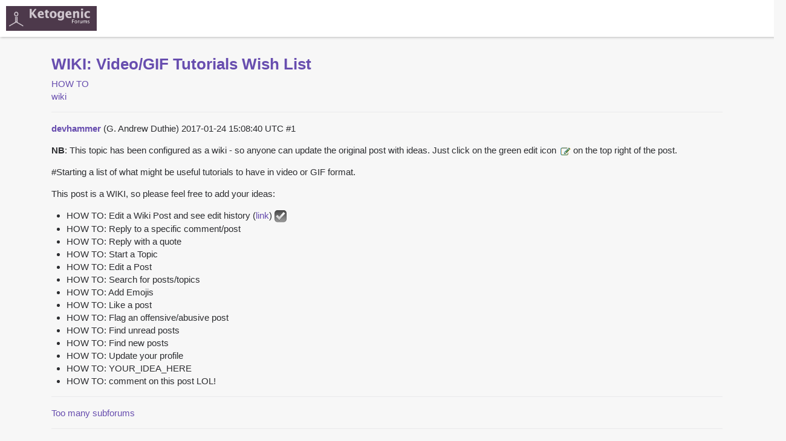

--- FILE ---
content_type: text/html; charset=utf-8
request_url: https://www.ketogenicforums.com/t/wiki-video-gif-tutorials-wish-list/3014
body_size: 2126
content:
<!DOCTYPE html>
<html lang="en">
  <head>
    <meta charset="utf-8">
    <title>WIKI: Video/GIF Tutorials Wish List - HOW TO - Ketogenic Forums</title>
    <meta name="description" content="NB: This topic has been configured as a wiki - so anyone can update the original post with ideas.  Just click on the green edit icon [image] on the top right of the post. 

Starting a list of what might be useful tutoria&amp;hellip;">
    <meta name="author" content="">
<meta name="generator" content="Discourse 2.3.0.beta5 - https://github.com/discourse/discourse version bb3f8e32e5a15c363cc991872696e3aea1d8dab1">
<link rel="icon" type="image/png" href="https://www.ketogenicforums.com/uploads/default/original/3X/2/a/2aade0d77e2519976b13a5839b273e60ffc99d50.png">
<link rel="apple-touch-icon" type="image/png" href="https://www.ketogenicforums.com/images/default-apple-touch-icon.png">
<meta name="theme-color" content="#4D394B">
<meta name="viewport" content="width=device-width, minimum-scale=1.0, maximum-scale=1.0, user-scalable=yes">
<link rel="canonical" href="https://www.ketogenicforums.com/t/wiki-video-gif-tutorials-wish-list/3014" />
<script type="application/ld+json">{"@context":"http://schema.org","@type":"WebSite","url":"https://www.ketogenicforums.com","potentialAction":{"@type":"SearchAction","target":"https://www.ketogenicforums.com/search?q={search_term_string}","query-input":"required name=search_term_string"}}</script>
<link rel="search" type="application/opensearchdescription+xml" href="https://www.ketogenicforums.com/opensearch.xml" title="Ketogenic Forums Search">

      <link href="/stylesheets/desktop_6_c3261af6317343a384d0eba9b9b3077aac518e09.css?__ws=www.ketogenicforums.com" media="all" rel="stylesheet" data-target="desktop" data-theme-id="3"/>
      <link href="/stylesheets/desktop_theme_3_d5c5879ece0a91bc205e240e65b965515586b5d8.css?__ws=www.ketogenicforums.com" media="all" rel="stylesheet" data-target="desktop_theme" data-theme-id="3"/>
    
    
      <link rel="alternate" type="application/rss+xml" title="RSS feed of &#39;WIKI: Video/GIF Tutorials Wish List&#39;" href="https://www.ketogenicforums.com/t/wiki-video-gif-tutorials-wish-list/3014.rss" />
  <meta property="og:site_name" content="Ketogenic Forums" />
<meta name="twitter:card" content="summary" />
<meta name="twitter:image" content="https://www.ketogenicforums.com/uploads/default/original/2X/8/87613a862295cf6fadb5976e3b19227c9147942d.png" />
<meta property="og:image" content="https://www.ketogenicforums.com/uploads/default/original/2X/8/87613a862295cf6fadb5976e3b19227c9147942d.png" />
<meta property="og:url" content="https://www.ketogenicforums.com/t/wiki-video-gif-tutorials-wish-list/3014" />
<meta name="twitter:url" content="https://www.ketogenicforums.com/t/wiki-video-gif-tutorials-wish-list/3014" />
<meta property="og:title" content="WIKI: Video/GIF Tutorials Wish List" />
<meta name="twitter:title" content="WIKI: Video/GIF Tutorials Wish List" />
<meta property="og:description" content="NB: This topic has been configured as a wiki - so anyone can update the original post with ideas.  Just click on the green edit icon  on the top right of the post.  #Starting a list of what might be useful tutorials to have in video or GIF format.  This post is a WIKI, so please feel free to add your ideas:   HOW TO: Edit a Wiki Post and see edit history (link) ☑  HOW TO: Reply to a specific comment/post HOW TO: Reply with a quote HOW TO: Start a Topic HOW TO: Edit a Post H..." />
<meta name="twitter:description" content="NB: This topic has been configured as a wiki - so anyone can update the original post with ideas.  Just click on the green edit icon  on the top right of the post.  #Starting a list of what might be useful tutorials to have in video or GIF format.  This post is a WIKI, so please feel free to add your ideas:   HOW TO: Edit a Wiki Post and see edit history (link) ☑  HOW TO: Reply to a specific comment/post HOW TO: Reply with a quote HOW TO: Start a Topic HOW TO: Edit a Post H..." />
<meta property="article:published_time" content="2017-01-24T15:08:40+00:00" />
<meta property="og:ignore_canonical" content="true" />



    
  </head>
  <body class="crawler">
    
    <header>
      <a href="/">
          <img src="https://www.ketogenicforums.com/uploads/default/original/3X/6/5/65a8d5adfcd4f9da782a0d7571d66dcbc139687f.png" alt="Ketogenic Forums" id="site-logo" style="max-width: 150px;">
      </a>
    </header>
    <div id="main-outlet" class="wrap">
      <h1>
  <a href="/t/wiki-video-gif-tutorials-wish-list/3014">WIKI: Video/GIF Tutorials Wish List</a>
</h1>

<div id='breadcrumbs'>
    <div id="breadcrumb-0" itemscope itemtype="http://data-vocabulary.org/Breadcrumb"
>
      <a href="/c/how-to" itemprop="url">
        <span itemprop="title">HOW TO</span>
      </a>
    </div>
</div>

    <div class='tags-list' itemscope itemtype='http://schema.org/ItemList'>
        <div itemprop='itemListElement' itemscope itemtype='http://schema.org/ListItem'>
          <meta itemprop='url' content='https://www.ketogenicforums.com/tags/wiki'>
          <a href='https://www.ketogenicforums.com/tags/wiki' itemprop='item'>
            <span itemprop='name'>wiki</span>
          </a>
        </div>
    </div>




<hr>


  <div itemscope itemtype='http://schema.org/DiscussionForumPosting'>
      <div class='creator'>
        <span>
          <a href='/u/devhammer'><b itemprop='author'>devhammer</b></a>
          (G. Andrew Duthie)
            <meta itemprop='datePublished' content='2016-12-31T03:05:08Z'>
            <time itemprop='dateModified' datetime='2017-01-24T15:08:40Z'>
              2017-01-24 15:08:40 UTC
            </time>
        </span>
        <span itemprop='position'>#1</span>
      </div>
      <div class='post' itemprop='articleBody'>
        <p><strong>NB</strong>: This topic has been configured as a wiki - so anyone can update the original post with ideas.  Just click on the green edit icon <img src="https://www.ketogenicforums.com/uploads/default/original/2X/8/87613a862295cf6fadb5976e3b19227c9147942d.png" width="20" height="18"> on the top right of the post.</p>
<p><span class="hashtag">#Starting</span> a list of what might be useful tutorials to have in video or GIF format.</p>
<p>This post is a WIKI, so please feel free to add your ideas:</p>
<ul>
<li>HOW TO: Edit a Wiki Post and see edit history (<a href="https://www.ketogenicforums.com/t/how-to-edit-a-wiki-post-and-see-edit-history-gif/3788">link</a>) <img src="https://www.ketogenicforums.com/images/emoji/apple/ballot_box_with_check.png?v=6" title=":ballot_box_with_check:" class="emoji" alt=":ballot_box_with_check:">
</li>
<li>HOW TO: Reply to a specific comment/post</li>
<li>HOW TO: Reply with a quote</li>
<li>HOW TO: Start a Topic</li>
<li>HOW TO: Edit a Post</li>
<li>HOW TO: Search for posts/topics</li>
<li>HOW TO: Add Emojis</li>
<li>HOW TO: Like a post</li>
<li>HOW TO: Flag an offensive/abusive post</li>
<li>HOW TO: Find unread posts</li>
<li>HOW TO: Find new posts</li>
<li>HOW TO: Update your profile</li>
<li>HOW TO: YOUR_IDEA_HERE</li>
<li>HOW TO: comment on this post LOL!</li>
</ul>
      </div>
      <meta itemprop='interactionCount' content='UserLikes:5'>
      <meta itemprop='interactionCount' content='UserComments:0'>
      <meta itemprop='headline' content='WIKI: Video/GIF Tutorials Wish List'>
      <hr>
            <a href="https://www.ketogenicforums.com/t/too-many-subforums/2011/17">Too many subforums</a>
            <hr>
  </div>






    </div>
    <footer class="container">
      <nav class='crawler-nav' itemscope itemtype='http://schema.org/SiteNavigationElement'>
        <a href='/'>Home</a>
        <a href="/categories">Categories</a>
        <a href="/guidelines">FAQ/Guidelines</a>
        <a href="/tos">Terms of Service</a>
        <a href="/privacy">Privacy Policy</a>
      </nav>
      <p class='powered-by-link'>Powered by <a href="https://www.discourse.org">Discourse</a>, best viewed with JavaScript enabled</p>
    </footer>
    
  </body>
  
</html>


--- FILE ---
content_type: text/css
request_url: https://www.ketogenicforums.com/stylesheets/desktop_6_c3261af6317343a384d0eba9b9b3077aac518e09.css?__ws=www.ketogenicforums.com
body_size: 56345
content:
/*! normalize.css v3.0.1 | MIT License | git.io/normalize */html{font-family:sans-serif;-ms-text-size-adjust:100%;-webkit-text-size-adjust:100%}body{margin:0}article,aside,details,figcaption,figure,footer,header,hgroup,main,nav,section,summary{display:block}audio,canvas,progress,video{display:inline-block;vertical-align:baseline}audio:not([controls]){display:none;height:0}[hidden],template{display:none}a{background:transparent}a:active,a:hover{outline:0}abbr[title],acronym[title]{text-decoration:underline;text-decoration-style:dotted}b,strong{font-weight:bold}dfn{font-style:italic}h1{font-size:1.7511em;margin:0.67em 0}mark{background:#ff0;color:#000}small{font-size:80%}sub,sup{font-size:75%;line-height:0;position:relative;vertical-align:baseline}sup{top:-0.5em}sub{bottom:-0.25em}img{border:0}figure{margin:1em 40px}hr{-moz-box-sizing:content-box;box-sizing:content-box;height:0}pre{overflow:auto}code,kbd,pre,samp{font-family:monospace, monospace;font-size:1em}button,input,optgroup,select,textarea{color:inherit;font:inherit;margin:0}button{overflow:visible}button,select{text-transform:none}button,html input[type="button"],input[type="reset"],input[type="submit"]{-webkit-appearance:button;cursor:pointer}button[disabled],html input[disabled]{cursor:default}button::-moz-focus-inner,input::-moz-focus-inner{border:0;padding:0}input{line-height:normal}input[type="checkbox"],input[type="radio"]{box-sizing:border-box;padding:0}input[type="number"]::-webkit-inner-spin-button,input[type="number"]::-webkit-outer-spin-button{height:auto}input[type="search"]{-webkit-appearance:textfield;-moz-box-sizing:content-box;-webkit-box-sizing:content-box;box-sizing:content-box}input[type="search"]::-webkit-search-cancel-button,input[type="search"]::-webkit-search-decoration{-webkit-appearance:none}fieldset{border:1px solid #c0c0c0;margin:0 2px;padding:0.35em 0.625em 0.75em}legend{border:0;padding:0}textarea{overflow:auto}optgroup{font-weight:bold}table{border-collapse:collapse;border-spacing:0}td,th{padding:0}/*!
 * Pikaday
 * Copyright © 2014 David Bushell | BSD & MIT license | http://dbushell.com/
 */.pika-single{z-index:9999;display:block;position:relative;color:#2C2D30;background:#F7F7F7;border:1px solid #e9eaeb;border-bottom-color:#e9eaeb;font-family:"Helvetica Neue",Helvetica,Arial,sans-serif}.pika-single.is-hidden{display:none}.pika-single.is-bound{position:absolute;box-shadow:0 5px 15px -5px rgba(0,0,0,0.5)}.pika-single:before,.pika-single:after{content:" ";display:table}.pika-single:after{clear:both}.pika-lendar{float:left;width:240px;margin:8px}.pika-title{position:relative;text-align:center}.pika-title select{cursor:pointer;position:absolute;z-index:9998;margin:0;left:0;top:5px;filter:alpha(opacity=0);opacity:0}.pika-label{display:inline-block;position:relative;z-index:9999;overflow:hidden;margin:0;padding:5px 3px;font-size:14px;line-height:20px;font-weight:bold;color:#2C2D30;background-color:#F7F7F7}.pika-prev,.pika-next{display:block;cursor:pointer;position:relative;outline:none;border:0;padding:0;width:20px;height:30px;text-indent:20px;white-space:nowrap;overflow:hidden;background-color:transparent;background-position:center center;background-repeat:no-repeat;background-size:75% 75%;opacity:.5}.pika-prev:hover,.pika-next:hover{opacity:1}.pika-prev.is-disabled,.pika-next.is-disabled{cursor:default;opacity:.2}.pika-prev,.is-rtl .pika-next{float:left;background-image:url("[data-uri]")}.pika-next,.is-rtl .pika-prev{float:right;background-image:url("[data-uri]")}.pika-select{display:inline-block}.pika-table{width:100%;border-collapse:collapse;border-spacing:0;border:0}.pika-table th,.pika-table td{width:14.285714285714286%;padding:0}.pika-table th{color:#2C2D30;font-size:12px;line-height:25px;font-weight:bold;text-align:center}.pika-table abbr{border-bottom:none;cursor:help}.pika-button{cursor:pointer;display:block;-moz-box-sizing:border-box;box-sizing:border-box;outline:none;border:0;margin:0;width:100%;padding:5px;color:#2C2D30;font-size:12px;line-height:15px;text-align:right;background:#F7F7F7}.is-today .pika-button{color:#684EAF;font-weight:bold}.is-selected .pika-button{color:#F7F7F7;font-weight:bold;background:#684EAF;box-shadow:inset 0 1px 3px #e8e4f3;border-radius:3px}.is-disabled .pika-button,.is-outside-current-month .pika-button{pointer-events:none;cursor:default;color:#2C2D30;opacity:.3}.pika-button:hover{color:#2C2D30;background:#e8e4f3;box-shadow:none;border-radius:3px}.pika-week{font-size:11px;color:#2C2D30}.is-inrange .pika-button{background:#D5E9F7}.is-startrange .pika-button{color:#F7F7F7;background:#6CB31D;box-shadow:none;border-radius:3px}.is-endrange .pika-button{color:#F7F7F7;background:#684EAF;box-shadow:none;border-radius:3px}.pull-left{float:left}.pull-right{float:right}.show{display:block}.hide,.hidden{display:none}.invisible{visibility:hidden}.sr-only{position:absolute;width:1px;height:1px;padding:0;margin:-1px;overflow:hidden;clip:rect(0, 0, 0, 0);border:0}.affix{position:fixed}.clearfix:before,.nav-pills:before,.container:before,.wrap:before,.clearfix:after,.nav-pills:after,.container:after,.wrap:after{display:table;content:" "}.clearfix:after,.nav-pills:after,.container:after,.wrap:after{clear:both}.overflow-ellipsis{white-space:nowrap;overflow:hidden;text-overflow:ellipsis}.clickable{cursor:pointer}.disable-no-hover:hover{background:#e9eaeb;color:#2C2D30}html{color:#2C2D30;font-family:Helvetica,Arial,sans-serif;font-size:15px;line-height:1.4;background-color:#F7F7F7;overflow-y:scroll;direction:ltr}html.text-size-smaller{font-size:14px}html.text-size-larger{font-size:17px}html.text-size-largest{font-size:19px}a{color:#684EAF;text-decoration:none;cursor:pointer}a:visited{color:#684EAF}a:hover{color:#684EAF}a:active{color:#684EAF}hr{display:block;height:1px;margin:1em 0;border:0;border-top:1px solid #e9eaeb;padding:0}ul,dd{margin:0 0 9px 25px;padding:0}.cooked ul,.cooked ol,.cooked dd{clear:both}.cooked ul,.d-editor-preview ul{margin:0;padding-left:40px}li>ul,li>ol{margin-bottom:0}img{vertical-align:middle}fieldset{margin:0;border:0;padding:0}pre code{overflow:auto;tab-size:4}.row:before,.row:after{display:table;content:""}.row:after{clear:both}#offscreen-content{display:none}tbody{border-top:3px solid #e9eaeb}tr{border-bottom:1px solid #e9eaeb}tr.highlighted{animation:background-fade-highlight 2.5s ease-out}ruby>rt{font-size:72%}.select-kit.dropdown-select-box.admin-agree-flag-dropdown .select-kit-body{width:485px;max-width:485px}.select-kit.dropdown-select-box.admin-agree-flag-dropdown .select-kit-row[data-value="delete-spammer"] .texts .name,.select-kit.dropdown-select-box.admin-agree-flag-dropdown .select-kit-row[data-value="delete-spammer"] .icons .d-icon{color:#FA3E3E}.select-kit.dropdown-select-box{width:auto}.select-kit.dropdown-select-box.admin-delete-flag-dropdown .dropdown-select-box-header .btn{background:#FA3E3E;color:white}.select-kit.dropdown-select-box.admin-delete-flag-dropdown .select-kit-row[data-value="delete-spammer"] .texts .name,.select-kit.dropdown-select-box.admin-delete-flag-dropdown .select-kit-row[data-value="delete-spammer"] .icons .d-icon{color:#FA3E3E}.select-kit.categories-admin-dropdown .select-kit-body{min-width:auto;width:250px}.select-kit.categories-admin-dropdown .select-kit-header .d-icon{justify-content:space-between}.select-kit.combo-box.category-chooser{width:300px}.select-kit.combo-box.category-chooser .select-kit-row{display:-webkit-box;display:-ms-flexbox;display:flex;-webkit-box-align:flex-start;-ms-flex-align:flex-start;align-items:flex-start;-webkit-box-orient:vertical;-webkit-box-direction:normal;-ms-flex-direction:column;flex-direction:column}.select-kit.combo-box.category-chooser .select-kit-row.none .topic-count{display:none}.select-kit.combo-box.category-chooser .select-kit-row .topic-count{font-size:.7579em;color:#2C2D30;white-space:nowrap}.select-kit.combo-box.category-chooser .select-kit-row .category-status{color:#2C2D30;line-height:1.4;-webkit-box-flex:0;-ms-flex:1 1 auto;flex:1 1 auto}.select-kit.combo-box.category-chooser .select-kit-row .category-desc{-webkit-box-flex:0;-ms-flex:1 1 auto;flex:1 1 auto;color:#919191;font-size:.8706em;line-height:1.4}.select-kit.combo-box.category-drop .badge-wrapper{font-size:1em;font-weight:normal}.select-kit.combo-box.category-drop .badge-wrapper.box{margin:0}.select-kit.combo-box.category-drop .badge-wrapper.box span.badge-category{margin:0}.select-kit.combo-box.category-drop.bar.has-selection .category-drop-header{padding:0 5px 0 10px}.select-kit.combo-box.category-drop.box.has-selection .category-drop-header .badge-wrapper.box{padding:0}.select-kit.combo-box.category-drop .category-drop-header.is-none .selected-name{color:inherit}.select-kit.combo-box.category-drop .category-drop-header .badge-wrapper{margin-right:0}.select-kit.combo-box.category-drop .select-kit-body{min-width:300px}.select-kit.combo-box.category-drop .select-kit-row{flex-direction:column;align-items:flex-start}.select-kit.combo-box.category-drop .select-kit-row[data-value="all-categories"],.select-kit.combo-box.category-drop .select-kit-row[data-value="no-categories"]{color:#684EAF;font-weight:700}.select-kit.combo-box.category-drop .select-kit-row .category-desc{font-weight:normal;color:#92949b;margin-top:2px}.select-kit.combo-box.category-drop .select-kit-row .category-status{align-items:center}.select-kit.combo-box.category-drop .select-kit-row .topic-count{margin-left:5px;font-weight:normal}.select-kit.combo-box.category-drop .select-kit-row .badge-wrapper{margin:0;font-weight:bold}.select-kit.combo-box.category-drop .select-kit-row .badge-wrapper:nth-child(2){margin-left:10px}.select-kit.combo-box.category-drop.is-expanded .select-kit-wrapper,.select-kit.combo-box.category-drop .select-kit-wrapper{display:none}.select-kit .category-row .category-status{display:flex;flex-wrap:wrap;align-items:center;max-width:100%;-webkit-box-flex:0;-ms-flex:1 1 auto;flex:1 1 auto}.select-kit .category-row .category-desc{max-width:100%}.select-kit .category-row .category-status .badge-wrapper.box{margin-bottom:1px;margin-top:1px}.select-kit .category-row .topic-count{white-space:nowrap}.select-kit.category-selector .selected-name .badge-wrapper.box,.select-kit-box.category-selector .selected-name .badge-wrapper.box{margin:2px;padding:0}.select-kit.combo-box{min-width:auto}.select-kit.combo-box .select-kit-body{width:100%;min-width:150px;border-radius:0;box-shadow:0 2px 3px 0 rgba(0,0,0,0.2)}.select-kit.combo-box .select-kit-row{margin:0;min-height:1px;padding:6px 10px}.select-kit.combo-box .select-kit-row.no-content{font-weight:normal}.select-kit.combo-box .select-kit-filter{padding:4px 10px;border-top:1px solid #e9eaeb;border-bottom:1px solid #e9eaeb}.select-kit.combo-box .select-kit-filter .spinner{flex:0 0 auto}.select-kit.combo-box .select-kit-filter .filter-input,.select-kit.combo-box .select-kit-filter .filter-input:focus,.select-kit.combo-box .select-kit-filter .filter-input:active{flex:0 0 auto;width:90%}.select-kit.combo-box .select-kit-filter .filter-icon{padding-left:5px}.select-kit.combo-box .select-kit-header{background:#F7F7F7;border:1px solid #92949b;padding:0 5px 0 10px;font-weight:500;font-size:1em}.select-kit.combo-box .select-kit-header.is-focused{border:1px solid #684EAF;box-shadow:0 0 6px 0 #684EAF}.select-kit.combo-box .select-kit-collection{display:flex;flex-direction:column;padding:0;min-width:100px;max-height:200px;max-width:32em}.select-kit.combo-box .select-kit-collection .collection-header a{white-space:nowrap;color:#2C2D30;line-height:1.2;font-weight:bold;display:block;padding:6px 10px;color:#684EAF}.select-kit.combo-box .select-kit-collection .collection-header a:hover{text-decoration:underline}.select-kit.combo-box.is-disabled .select-kit-header{background:#e9e9e9;border-color:#ddd}.select-kit.combo-box.is-highlighted .select-kit-header{border:1px solid #684EAF;box-shadow:0 0 6px 0 #684EAF}.select-kit.combo-box.is-expanded .select-kit-wrapper{display:block;border:1px solid #684EAF;box-shadow:0 0 6px 0 #684EAF}.select-kit.combo-box.is-expanded.is-above .select-kit-header{border-radius:0 0 3px 3px}.select-kit.combo-box.is-expanded.is-above .select-kit-body{border-radius:3px 3px 0 0}.select-kit.combo-box.tag-drop,.select-kit.combo-box.group-dropdown{min-width:auto}.select-kit.combo-box.tag-drop .select-kit-row,.select-kit.combo-box.group-dropdown .select-kit-row{font-weight:bold}.select-kit.combo-box.is-expanded .select-kit-wrapper,.select-kit.combo-box .select-kit-wrapper{display:none}.select-kit.dropdown-select-box.composer-actions{margin:0}.select-kit.dropdown-select-box.composer-actions .select-kit-header{background:none;outline:none;padding:0;margin-right:5px;border:1px solid #e9eaeb;min-height:unset}.select-kit.dropdown-select-box.composer-actions .select-kit-header .d-icon{padding:5px 6px}.select-kit.dropdown-select-box.composer-actions .select-kit-header:hover,.select-kit.dropdown-select-box.composer-actions .select-kit-header:focus{background:#e9eaeb}.select-kit.dropdown-select-box.composer-actions .d-icon{margin:0 !important}.select-kit.dropdown-select-box{display:-webkit-inline-box;display:-ms-inline-flexbox;display:inline-flex;min-width:auto;border:none}.select-kit.dropdown-select-box.is-expanded .select-kit-collection,.select-kit.dropdown-select-box.is-expanded .select-kit-body{border-radius:0}.select-kit.dropdown-select-box .select-kit-body{border:1px solid #e9eaeb;background-clip:padding-box;box-shadow:0 2px 3px 0 rgba(0,0,0,0.2);max-width:300px;width:300px}.select-kit.dropdown-select-box .select-kit-row{margin:0;padding:10px 5px}.select-kit.dropdown-select-box .select-kit-row .icons{display:-webkit-box;display:-ms-flexbox;display:flex;flex:0 0 auto;-webkit-box-align:start;-ms-flex-align:start;align-items:flex-start;-webkit-box-pack:center;-ms-flex-pack:center;justify-content:center;-ms-flex-item-align:start;align-self:flex-start;margin-right:0.357em;margin-top:2px;width:30px}.select-kit.dropdown-select-box .select-kit-row .icons .d-icon{font-size:1.3195em;-ms-flex-item-align:center;align-self:center;margin-right:0;opacity:1}.select-kit.dropdown-select-box .select-kit-row .texts{width:0;line-height:1.4;-webkit-box-flex:1;-ms-flex:1;flex:1 1 0%;-webkit-box-align:start;-ms-flex-align:start;align-items:flex-start;display:-webkit-box;display:-ms-flexbox;display:flex;-ms-flex-wrap:wrap;flex-wrap:wrap;-webkit-box-orient:vertical;-webkit-box-direction:normal;-ms-flex-direction:column;flex-direction:column}.select-kit.dropdown-select-box .select-kit-row .texts .name{-webkit-box-flex:1;-ms-flex:1;flex:1 1 auto;font-weight:bold;font-size:1em;color:#2C2D30;padding:0;overflow:hidden;text-overflow:ellipsis;white-space:nowrap;max-width:100%}.select-kit.dropdown-select-box .select-kit-row .texts .desc{-webkit-box-flex:1;-ms-flex:1;flex:1 1 auto;width:100%;font-size:.8706em;font-weight:normal;color:#92949b;white-space:normal}.select-kit.dropdown-select-box .select-kit-collection{padding:0;max-height:100%}.select-kit.dropdown-select-box .dropdown-select-box-header{-webkit-box-sizing:border-box;-moz-box-sizing:border-box;box-sizing:border-box;border:0;-webkit-box-align:center;-ms-flex-align:center;align-items:center;-webkit-box-pack:justify;-ms-flex-pack:justify;justify-content:space-between;-webkit-box-orient:horizontal;-webkit-box-direction:normal;-ms-flex-direction:row;flex-direction:row;display:-webkit-inline-box;display:-ms-inline-flexbox;display:inline-flex}.select-kit.dropdown-select-box .dropdown-select-box-header .d-icon+.d-icon{margin-left:5px}.select-kit.dropdown-select-box .dropdown-select-box-header.is-focused{outline-style:auto;outline-color:#684EAF}.select-kit.combobox.future-date-input-selector{min-width:50%}.select-kit.combobox.future-date-input-selector .future-date-input-selector-header .btn-clear{line-height:1.4}.select-kit.combobox.future-date-input-selector .future-date-input-selector-datetime{color:#8f9299;margin-left:5px;white-space:nowrap}.select-kit.combobox.future-date-input-selector .future-date-input-selector-icons{margin-right:5px}.select-kit.combobox.future-date-input-selector .btn-clear{padding:0;margin-left:5px}.select-kit.combobox.future-date-input-selector .future-date-input-selector-row .future-date-input-selector-icons{color:#8f9299}.select-kit.multi-select.list-setting .select-kit-row.create .square{width:12px;height:12px;margin-left:5px}.select-kit.combo-box.mini-tag-chooser{margin-bottom:5px;margin-left:5px}.select-kit.combo-box.mini-tag-chooser.is-expanded .select-kit-header{border:1px solid #684EAF}.select-kit.combo-box.mini-tag-chooser.no-tags .select-kit-header .selected-name{color:#92949b}.select-kit.combo-box.mini-tag-chooser .select-kit-body{max-width:32em}.select-kit.combo-box.mini-tag-chooser .select-kit-header{height:30px}.select-kit.combo-box.mini-tag-chooser .select-kit-header .selected-name{margin:0;border:0;padding:0;outline:none;box-shadow:none;cursor:pointer;max-width:250px}.select-kit.combo-box.mini-tag-chooser .select-kit-filter{border-top:0}.select-kit.combo-box.mini-tag-chooser.is-expanded .select-kit-wrapper,.select-kit.combo-box.mini-tag-chooser .select-kit-wrapper{display:none}.select-kit.combo-box.mini-tag-chooser .select-kit-row.is-selected{background:none}.select-kit.combo-box.mini-tag-chooser .select-kit-row.is-highlighted.is-selected{background:#e8e4f3}.select-kit.combo-box.mini-tag-chooser .select-kit-row .discourse-tag-count{margin-left:5px}.select-kit.combo-box.mini-tag-chooser .select-kit-collection .collection-header{max-height:125px;overflow:hidden;flex:1 0 auto;border-bottom:1px solid #e9eaeb}.select-kit.combo-box.mini-tag-chooser .select-kit-collection .collection-header .selected-tags{display:flex;padding:4px;flex-wrap:wrap;margin:-2px;overflow:hidden}.select-kit.combo-box.mini-tag-chooser .select-kit-collection .collection-header .selected-tag{background:#e9eaeb;padding:2px 4px;margin:2px;border:0}.select-kit.combo-box.mini-tag-chooser .select-kit-collection .collection-header .selected-tag.is-highlighted{box-shadow:0 0 2px #FA3E3E,0 1px 0 rgba(0,0,0,0.05)}.select-kit.combo-box.mini-tag-chooser .select-kit-collection .collection-header .selected-tag .d-icon{color:#bebfc3;vertical-align:middle}.select-kit.combo-box.mini-tag-chooser .select-kit-collection .collection-header .selected-tag:hover .d-icon{color:#FA3E3E}.select-kit.multi-select{width:300px;background:#F7F7F7;border-radius:0}.select-kit.multi-select .select-kit-body{width:100%}.select-kit.multi-select .select-kit-row{margin:5px;min-height:1px;padding:5px;border-radius:0}.select-kit.multi-select .select-kit-filter{border:0;flex:1 0 0px;margin:1px}.select-kit.multi-select .multi-select-header{background:#F7F7F7;border:1px solid #92949b}.select-kit.multi-select .multi-select-header.is-focused{box-shadow:0 0 6px 0 #684EAF;border-radius:0}.select-kit.multi-select.is-disabled .multi-select-header{background:#e9e9e9;border-color:#ddd}.select-kit.multi-select.is-highlighted .multi-select-header{border-radius:0;border-bottom:1px solid transparent;box-shadow:0 0 6px 0 #684EAF}.select-kit.multi-select.is-expanded .select-kit-wrapper{display:block;border:1px solid #684EAF;box-shadow:0 0 6px 0 #684EAF;border-radius:0}.select-kit.multi-select.is-expanded .multi-select-header{border-radius:0;box-shadow:none}.select-kit.multi-select.is-expanded .select-kit-body{border-radius:0}.select-kit.multi-select .choices{margin:0 2px;box-sizing:border-box;display:flex;justify-content:flex-start;flex-wrap:wrap;width:100%}.select-kit.multi-select .choices .choice{display:inline-flex;box-sizing:border-box;align-items:center;justify-content:space-between;flex-wrap:wrap;flex-direction:row;margin:1px 0px 2px 2px}.select-kit.multi-select .choices .filter{align-items:center;justify-content:flex-start;white-space:nowrap;min-width:50px;padding:0;outline:none;flex:1 0 0px}.select-kit.multi-select .choices .filter .filter-input,.select-kit.multi-select .choices .filter .filter-input:focus{border:none;background:none;display:inline-block;width:100%;outline:none;min-width:auto;padding:0;margin:0;outline:0;border:0;box-shadow:none;border-radius:0;min-height:unset}.select-kit.multi-select .choices .selected-color .selected-color-wrapper{display:flex;flex:1 0 0px;flex-direction:column}.select-kit.multi-select .choices .selected-color .color-preview{height:5px;margin:0 2px 2px 0px;display:flex;width:100%}.select-kit.multi-select .choices .selected-category .body{display:flex;align-items:center}.select-kit.multi-select .choices .selected-category .badge-wrapper{padding:2px 4px;line-height:1.2;display:flex;flex:1 0 0px;align-items:center}.select-kit.multi-select .choices .selected-category .badge-wrapper.bullet{margin-right:2.5px}.select-kit.multi-select .choices .selected-name .footer{display:flex;width:100%}.select-kit.multi-select .choices .selected-name .body{background:#e9eaeb;padding:4px}.select-kit.multi-select .choices .selected-name .d-icon{color:#bebfc3;vertical-align:middle}.select-kit.multi-select .choices .selected-name:hover .d-icon{color:#FA3E3E}.select-kit.multi-select .choices .selected-name.is-highlighted{box-shadow:0 0 2px #FA3E3E,0 1px 0 rgba(0,0,0,0.05)}.select-kit.dropdown-select-box.notifications-button .select-kit-body{min-width:550px;max-width:550px}.select-kit.dropdown-select-box.notifications-button .select-kit-row .icons{-ms-flex-item-align:start;align-self:flex-start}.select-kit.dropdown-select-box.period-chooser{display:inline-flex;position:relative}.select-kit.dropdown-select-box.period-chooser .select-kit-collection{padding:5px}.select-kit.dropdown-select-box.period-chooser .period-chooser-header{background:none;border:none;justify-content:flex-start;width:auto;height:auto;padding:0}.select-kit.dropdown-select-box.period-chooser .period-chooser-header h2.selected-name{color:#F7F7F7;display:inline-block;box-sizing:border-box}.select-kit.dropdown-select-box.period-chooser .period-chooser-header h2.selected-name .date-section{color:#2C2D30;margin-right:5px}.select-kit.dropdown-select-box.period-chooser .period-chooser-header h2.selected-name .top-date-string{font-size:.8706em;color:#92949b;font-weight:normal;text-transform:uppercase}.select-kit.dropdown-select-box.period-chooser .period-chooser-header .d-icon{color:#2C2D30;opacity:1;margin:5px 0 10px 5px;font-size:1.5157em}.select-kit.dropdown-select-box.period-chooser .period-chooser-header.is-focused,.select-kit.dropdown-select-box.period-chooser .period-chooser-header:hover{background:none;border:none;outline:none}.select-kit.dropdown-select-box.period-chooser .period-chooser-row{font-weight:bold;padding:5px;font-size:1.1487em;align-items:center;display:flex}.select-kit.dropdown-select-box.period-chooser .period-chooser-row .period-title{flex:1 0 0px}.select-kit.dropdown-select-box.period-chooser .period-chooser-row .date-section{color:#2C2D30}.select-kit.dropdown-select-box.period-chooser .period-chooser-row .top-date-string{font-weight:normal;font-size:.8706em;color:#92949b;text-transform:uppercase;margin-left:5px}#topic-footer-buttons .pinned-button{min-width:auto;margin:1em 0}#topic-footer-buttons .pinned-button.is-hidden{display:none}#topic-footer-buttons .pinned-button .btn{margin:0}#topic-footer-buttons .pinned-button .reason{display:inline;line-height:1.2}.pinned-button{margin:0;min-width:auto}.pinned-button .pinned-options{display:inline}.pinned-button .pinned-options .select-kit-body{min-width:unset;max-width:unset;width:550px}.mobile-view .select-kit.is-expanded{z-index:300}.select-kit{border:none;min-width:220px;box-sizing:border-box;display:inline-block;flex-direction:column;position:relative;vertical-align:middle;user-select:none}.select-kit.is-hidden{display:none}.select-kit.is-disabled{pointer-events:none}.select-kit.is-expanded{z-index:300}.select-kit.is-expanded .select-kit-body{display:flex;flex-direction:column;left:0;position:absolute;top:0}.select-kit.is-expanded .select-kit-collection{border-radius:inherit}.select-kit.is-above .select-kit-body{bottom:0;top:auto}.select-kit.is-above .select-kit-filter{border-top:0}.select-kit.is-above .select-kit-wrapper{bottom:0;top:auto}.select-kit .d-icon{color:#686a71}.select-kit .select-kit-header{box-sizing:border-box;overflow:hidden;transition:all 0.25s;cursor:pointer;outline:none;display:flex;align-items:center;flex-direction:row;min-height:30px}.select-kit .select-kit-header .selected-name{text-align:left;flex:0 1 auto;padding:1px 0;text-overflow:ellipsis;white-space:nowrap;overflow:hidden;color:inherit}.select-kit .select-kit-header .btn-clear{padding:0 10px;border:0;background:none}.select-kit .select-kit-header .icon{margin-right:5px}.select-kit .select-kit-header .caret-icon{margin-left:auto;padding-left:5px;pointer-events:none}.select-kit .select-kit-header .d-button-label{display:flex;align-items:center;white-space:nowrap;overflow:hidden;line-height:1.2}.select-kit .select-kit-header .d-button-label .d-icon{margin-left:5px;margin-right:0}.select-kit .select-kit-body{display:none;background:#F7F7F7;box-sizing:border-box}.select-kit .select-kit-row{cursor:pointer;line-height:1.2;outline:none;display:flex;flex:1 0 auto;box-sizing:border-box;align-items:center;justify-content:flex-start}.select-kit .select-kit-row .name{margin:0;overflow:hidden;text-overflow:ellipsis;flex:1 1 0%}.select-kit .select-kit-row .d-icon{margin-right:5px}.select-kit .select-kit-row.is-highlighted{background:#e8e4f3}.select-kit .select-kit-row.is-selected{background:#a1cfc7}.select-kit .select-kit-row.is-selected.is-highlighted{background:#e8e4f3}.select-kit .select-kit-row .discourse-tag,.select-kit .select-kit-row .discourse-tag-count{color:#2C2D30}.select-kit .select-kit-collection{background:#F7F7F7;overflow-x:hidden;overflow-y:auto;border-radius:inherit;-webkit-overflow-scrolling:touch;margin:0;padding:0;max-height:200px}.select-kit .select-kit-collection .validation-message{white-space:nowrap;color:#FA3E3E;flex:1 0 auto;margin:5px;padding:0 2px}.select-kit .select-kit-collection .select-kit-collection{padding:0;margin:0}.select-kit .select-kit-collection .select-kit-collection:hover .select-kit-row.is-highlighted:hover{background:#e8e4f3}.select-kit .select-kit-collection::-webkit-scrollbar{-webkit-appearance:none;width:10px}.select-kit .select-kit-collection::-webkit-scrollbar-thumb{cursor:pointer;border-radius:5px;background:#92949b}.select-kit .select-kit-collection::-webkit-scrollbar-track{background:transparent;border-radius:0}.select-kit .select-kit-filter{display:flex;box-sizing:border-box;align-items:center;justify-content:space-between}.select-kit .select-kit-filter .filter-input,.select-kit .select-kit-filter .filter-input:focus,.select-kit .select-kit-filter .filter-input:active{background:none;margin:0;padding:0;flex:1 0 0px;outline:none;border:0;border-radius:0;box-shadow:none;width:100%}.select-kit .select-kit-filter.is-hidden{width:1px;height:1px;border:0;margin:-1px;padding:0;overflow:hidden;position:fixed;outline:0;left:0;top:0}.select-kit .select-kit-wrapper{position:absolute;top:0;left:0;background:none;display:none;box-sizing:border-box;pointer-events:none}.select-kit.multi-select.tag-chooser .select-kit-row{display:flex;align-items:center}.select-kit.multi-select.tag-chooser .select-kit-row .discourse-tag-count{margin-left:5px}.select-kit.combo-box.tag-drop .select-kit-row[data-value="all-tags"],.select-kit.combo-box.tag-drop .select-kit-row[data-value="no-tags"]{color:#684EAF;font-weight:700}.select-kit.dropdown-select-box.toolbar-popup-menu-options .select-kit-body{box-shadow:none;padding:10px 10px 5px 10px;width:230px}.select-kit.dropdown-select-box.toolbar-popup-menu-options .select-kit-row{margin-bottom:5px;padding:6px 3px;background:#e9eaeb;transition:all 0.25s}.select-kit.dropdown-select-box.toolbar-popup-menu-options .select-kit-row .name,.select-kit.dropdown-select-box.toolbar-popup-menu-options .select-kit-row .d-icon{font-size:1em;font-weight:normal;color:#2C2D30}.select-kit.dropdown-select-box.toolbar-popup-menu-options .select-kit-row .d-icon{opacity:0.7}.select-kit.dropdown-select-box.toolbar-popup-menu-options .select-kit-row.is-highlighted{background:#92949b}.select-kit.dropdown-select-box.toolbar-popup-menu-options .select-kit-row.is-highlighted .name,.select-kit.dropdown-select-box.toolbar-popup-menu-options .select-kit-row.is-highlighted .d-icon{color:#F7F7F7}.select-kit.dropdown-select-box.toolbar-popup-menu-options .select-kit-row:hover{background:#92949b;color:#F7F7F7}.select-kit.dropdown-select-box.toolbar-popup-menu-options .select-kit-row.is-selected{color:#2C2D30;background:#e9eaeb}.select-kit.dropdown-select-box.toolbar-popup-menu-options .select-kit-row.is-selected.is-highlighted{background:#92949b;color:#2C2D30}#topic-footer-buttons .topic-notifications-button{min-width:auto;margin:1em 0}#topic-footer-buttons .topic-notifications-button .btn{margin:0}#topic-footer-buttons .topic-notifications-button .reason{display:inline;line-height:1.2}.topic-notifications-button .topic-notifications-options{min-width:auto}.topic-notifications-button{margin:0}.topic-notifications-button .topic-notifications-options{display:inline-flex}.select-kit.combo-box.color-palettes .color-palettes-row .palettes{display:flex;align-items:center;margin-left:0.5em;flex:1 0 0}.select-kit.combo-box.color-palettes .color-palettes-row .palettes .palette{height:15px;width:15px;display:block}.group-member-dropdown{text-align:left}.user-info{display:inline-block;clear:both;margin-bottom:1em}.user-info .user-image{float:left;padding-right:4px;margin-right:10px}.user-info .user-image-inner{position:relative;display:inline-block}.user-info .user-detail{float:left;width:70%;padding-left:5px}@media screen and (max-width: 600px){.user-info .user-detail{font-size:.8706em}}.user-info .user-detail .name-line{white-space:nowrap;overflow:hidden;text-overflow:ellipsis}.user-info .user-detail .username a{font-weight:bold;color:#686a71}.user-info .user-detail .name{margin-left:5px;color:#686a71}.user-info .user-detail .title{margin-top:3px;color:#92949b}.user-info.small{width:333px}@media screen and (max-width: 800px){.user-info.small{width:auto;display:flex}}@media screen and (max-width: 600px){.user-info.small{width:100%}}.user-info.medium{min-height:60px}.user-info.medium .username,.user-info.medium .name{display:block}.user-info.medium .name{margin-left:0}.user-info.medium.badge-info{min-height:80px;min-width:250px}.user-info.medium.badge-info .granted-on{color:#92949b}.user-info.medium.badge-info .post-link{display:block;margin-top:0.2em}.pika-table th,.pika-table td{padding:0 !important;border-top:none !important;border-bottom:none !important}.date-picker-wrapper{position:relative;display:inline-block}.date-picker{text-align:center;width:8em;margin:0}.pika-single{position:absolute !important}.svg-icon,.svg-icon-title{height:1em;width:1em;line-height:1;display:inline-flex;position:relative;vertical-align:-0.125em;fill:currentColor;flex-shrink:0;overflow:visible}svg>use{pointer-events:none}.fa-stack{position:relative;width:1em;height:1em;display:inline-block}.fa-stack .fa-stack-1x,.fa-stack .fa-stack-2x{left:0px;top:0px;position:absolute}.fa-stack .fa-stack-2x{height:1.5em;width:1.5em;margin-top:-0.25em;margin-left:-0.25em}.group-form-automatic-membership-automatic{margin-bottom:10px}a.hashtag{color:#2C2D30;font-weight:bold}a.hashtag:visited,a.hashtag:hover{color:#2C2D30}a.hashtag:hover span{text-decoration:underline}.btn{display:inline-block;margin:0;padding:6px 12px;font-weight:500;font-size:1em;line-height:1;text-align:center;cursor:pointer;transition:all 0.25s;box-sizing:border-box;min-height:30px}.btn .d-icon{transition:color 0.25s}.btn:active,.btn.btn-active{text-shadow:none}.btn[disabled],.btn.disabled{cursor:default;opacity:0.4}.btn .fa{margin-right:7px}.btn.no-text .fa{margin-right:0}.btn.hidden{display:none}.btn{border:none;color:#2C2D30;font-weight:normal;background:#e9eaeb}.btn .d-icon{color:#686a71}.btn[href]{color:#2C2D30;min-height:unset}.discourse-no-touch .btn:hover,.discourse-no-touch .btn.btn-hover{background:#92949b;color:#F7F7F7}.discourse-no-touch .btn:hover .d-icon,.discourse-no-touch .btn.btn-hover .d-icon{color:#e6e6e6}.btn[disabled],.btn.disabled{background:#e9eaeb;cursor:not-allowed}.btn[disabled] .d-icon,.btn.disabled .d-icon{color:#92949b}.btn[disabled]:hover,.btn.disabled:hover{color:#bebfc3}.btn[disabled]:hover .d-icon,.btn.disabled:hover .d-icon{color:#bebfc3}.btn .d-icon{line-height:1.2}.btn-primary{border:none;font-weight:normal;color:#F7F7F7;background:#684EAF}.btn-primary .d-icon{color:currentColor}.btn-primary[href]{color:#F7F7F7}.discourse-no-touch .btn-primary:hover,.discourse-no-touch .btn-primary.btn-hover{background:#533e8c}.discourse-no-touch .btn-primary:hover .d-icon,.discourse-no-touch .btn-primary.btn-hover .d-icon{color:currentColor}.btn-primary:active,.btn-primary.btn-active{background-color:#533e8c;background-image:linear-gradient(to bottom, #533e8c, #684EAF)}.btn-primary[disabled],.btn-primary.disabled{background:#684EAF}.btn-primary[disabled] .d-icon,.btn-primary.disabled .d-icon{color:currentColor}.btn-danger{color:#F7F7F7;font-weight:normal;background:#FA3E3E}.btn-danger .d-icon{color:#fee2e2}.btn-danger[href]{color:#F7F7F7}.discourse-no-touch .btn-danger:hover,.discourse-no-touch .btn-danger.btn-hover{background:#f30606}.discourse-no-touch .btn-danger:hover .d-icon,.discourse-no-touch .btn-danger.btn-hover .d-icon{color:#fee2e2}.btn-danger:active,.btn-danger.btn-active{background-color:#f30606;background-image:linear-gradient(to bottom, #f30606, #FA3E3E)}.btn-danger[disabled],.btn-danger.disabled{background:#FA3E3E}.btn-danger[disabled] .d-icon,.btn-danger.disabled .d-icon{color:#fee2e2}.btn-social{color:#fff;background:#666}.btn-social .d-icon{color:#fff}.btn-social:hover{color:#fff}.btn-social[href]{color:#F7F7F7}.btn-social:before{margin-right:9px;font-size:1em}.btn-social.google,.btn-social.google_oauth2{background:#fff;color:#333;border:1px solid #e9eaeb}.btn-social.google .d-icon,.btn-social.google_oauth2 .d-icon{opacity:0.9}.btn-social.google:hover,.btn-social.google_oauth2:hover{color:currentColor;background:#f2f2f2}.btn-social.instagram{background:#e1306c}.btn-social.instagram:hover{background:#ac194b}.btn-social.facebook{background:#4267b2}.btn-social.facebook:hover{background:#2d477a}.btn-social.cas{background:#70ba61}.btn-social.twitter{background:#1da1f2}.btn-social.twitter:hover{background:#0c85d0}.btn-social.yahoo{background:#810293}.btn-social.yahoo:hover{background:#550161}.btn-social.github{background:#100e0f}.btn-social.github:hover{background:#463e42}.btn-small{padding:3px 6px;font-size:.8706em}.btn-large{padding:9px 18px;font-size:1.1487em;line-height:1}.btn-flat{background:transparent;border:0;outline:0;line-height:1;transition:color 0.25s, background 0.25s}.btn-flat .d-icon{color:#bebfc3}.discourse-no-touch .btn-flat:hover .d-icon{color:#2C2D30}.topic-list-item td:first-child,.topic-post{border-left:1px solid transparent}.topic-list tr.selected td:first-child,.topic-list-item.selected td:first-child,.latest-topic-list-item.selected{box-shadow:inset 3px 0 0 #FA3E3E}.featured-topic.selected,.topic-post.selected{box-shadow:-3px 0 0 #FA3E3E}.latest .featured-topic{padding-left:4px}.topic-list-item.selected{background-color:inherit}.keyboard-shortcuts-modal .modal-body{max-height:560px}#keyboard-shortcuts-help div.row{width:100%}#keyboard-shortcuts-help div.row div{float:left;width:32%}#keyboard-shortcuts-help ul{list-style:none;margin-left:0}#keyboard-shortcuts-help ul li{margin:5px 0}#keyboard-shortcuts-help ul b{padding:2px 6px;border-radius:4px;box-shadow:0 2px 0 rgba(0,0,0,0.2),0 0 0 1px #fff inset;background:#fafafa;border:1px solid #ccc;border-bottom:medium none #fff;color:#444;white-space:nowrap;display:inline-block}.conditional-loading-section.is-loading{padding:2em;margin:1em;display:flex;align-items:center;justify-content:center;background:#f8f9f9;flex-direction:column}.conditional-loading-section.is-loading .title{font-size:1.1487em;font-weight:700}.conditional-loading-section:not(.is-loading){animation:fadein 0.5s;-webkit-animation:fadein 0.5s}@keyframes fadein{from{opacity:0}to{opacity:1}}@-webkit-keyframes fadein{from{opacity:0}to{opacity:1}}.nav-pills,.nav-stacked{margin-left:0;list-style:none}.nav-pills li a,.nav-stacked li a{display:block;text-decoration:none}.nav-pills>li{float:left;margin-right:5px}.nav-pills>li>a{border:none;padding:6px 12px;color:#2C2D30;font-size:1.1487em;line-height:1;box-sizing:border-box;min-height:30px;display:flex;align-items:center;transition:background 0.15s}.nav-pills>li>a .d-icon{margin-right:5px;opacity:0.65}.nav-pills>li>a:hover{color:#B587B0;background-color:#e9dbe7}.nav-pills>li a.active{color:#F7F7F7;background-color:#B587B0}.nav-pills>li a.active .d-icon{opacity:1}.nav-stacked{padding:0;overflow:hidden;background:#e9eaeb}.nav-stacked li{border-bottom:1px solid #e9eaeb;position:relative}.nav-stacked li:last-of-type{border-bottom:0}.nav-stacked li.indent{padding-left:15px}.nav-stacked a{margin:0;padding:13px;font-size:1.1487em;line-height:1;cursor:pointer;color:#2C2D30}.nav-stacked a.active{color:#F7F7F7;background-color:#B587B0}.nav-stacked a.active::after{left:90%;top:33%;content:" ";position:absolute;border:8px solid transparent;border-left-color:#F7F7F7}.nav-stacked .count{font-size:.8706em}.nav-stacked .glyph{font-size:.8706em;width:1.25em;text-align:center;margin-right:0.25em;line-height:1.4}.group-members-input .group-members-input-selector{margin-top:10px}.group-members-input .group-members-input-selector .add{margin-top:7px}.user-stream .item,.user-stream .user-stream-item{background-color:#F7F7F7;border-bottom:1px solid #e9eaeb}.user-stream .item.moderator-action,.user-stream .user-stream-item.moderator-action{background-color:#a1cfc7}.user-stream .item.deleted,.user-stream .user-stream-item.deleted{opacity:0.8;background-color:rgba(253,159,159,0.7)}.user-stream .item.hidden,.user-stream .user-stream-item.hidden{display:block;opacity:0.4}.user-stream .type,.user-stream span.name{color:#2C2D30}.user-stream .time,.user-stream .delete-info,.user-stream .draft-type{display:block;float:right;color:#8f9299;font-size:.7579em}.user-stream .draft-type{clear:right}.user-stream .delete-info .d-icon{font-size:1em}.user-stream .expand-item,.user-stream .collapse-item{float:right;margin-right:0.5em;line-height:1;color:#8f9299}.user-stream .avatar-link{float:left;margin-right:4px}.user-stream .title{white-space:nowrap;overflow:hidden;text-overflow:ellipsis;display:block}.user-stream .name{font-size:1em;max-width:400px;white-space:nowrap;overflow:hidden;text-overflow:ellipsis}.user-stream .edit-reason{background-color:#a1cfc7;padding:3px 5px 5px 5px}.user-stream .remove-bookmark,.user-stream .remove-draft{float:right;margin-top:-4px}.user-stream .notification li{display:inline-block}.user-stream .notification p{display:inline-block}.user-stream .notification p span{color:#2C2D30}.user-stream .notification .time{display:inline-block;margin-left:10px;float:none}.user-stream .notification .fa,.user-stream .notification .icon{color:#92949b;font-size:1.7511em}.user-stream .excerpt{margin:1em 0 0 0;font-size:1em;word-wrap:break-word;color:#2C2D30}.user-stream .excerpt:empty{display:none}.user-stream .excerpt details.disabled{color:#92949b}.user-stream .group-member-info{display:flex}.user-stream .child-actions,.user-stream-item-actions,.user-stream-item-draft-actions{margin-top:8px}.user-stream .child-actions .avatar-link,.user-stream-item-actions .avatar-link,.user-stream-item-draft-actions .avatar-link{float:none;margin-right:3px}.user-stream .child-actions .fa,.user-stream-item-actions .fa,.user-stream-item-draft-actions .fa{width:15px;display:inline-block;color:#2C2D30}.user-stream .child-actions .fa.d-icon-heart,.user-stream-item-actions .fa.d-icon-heart,.user-stream-item-draft-actions .fa.d-icon-heart{color:#F25268}#banner{padding:10px;background:#e8e4f3;color:#2C2D30;z-index:2;overflow:auto}#banner.overlay{position:fixed}#banner .close{font-size:1.7511em;margin-top:-5px;color:#bebfc3;padding-left:5px;float:right}#banner .meta{display:none}.badge-notification,.badge-group{display:inline-block;font-weight:normal;white-space:nowrap;border-radius:10px}.badge-wrapper{font-size:.8706em;font-weight:bold;white-space:nowrap;position:relative;display:inline-flex;align-items:baseline}.badge-wrapper .badge-category{display:inline-flex;align-items:baseline}.badge-wrapper .badge-category .category-name{text-overflow:ellipsis;overflow:hidden}.badge-wrapper .badge-category .d-icon{margin-right:3px;width:0.74em;height:0.74em}.badge-wrapper.bullet{margin-right:12px}.badge-wrapper.bullet span.badge-category{color:#686a71;overflow:hidden;text-overflow:ellipsis}.extra-info-wrapper .badge-wrapper.bullet span.badge-category{color:#AB9BA9}.badge-wrapper.bullet .badge-category-parent-bg,.badge-wrapper.bullet .badge-category-bg{flex:0 0 auto;width:9px;height:9px;margin-right:5px;display:inline-block}.badge-wrapper.bullet .badge-category-parent-bg{width:5px;margin-right:0}.badge-wrapper.bullet .badge-category-parent-bg+.badge-category-bg{width:5px}.badge-wrapper.bullet .d-icon{color:#92949b}.badge-wrapper.box{margin-right:5px;padding:2px 4px 2px 4px;display:inline-flex}.badge-wrapper.box span{overflow:hidden;text-overflow:ellipsis}.badge-wrapper.box span.badge-category-bg,.badge-wrapper.box span.badge-category-parent-bg{position:absolute;top:0;right:0;bottom:0;left:0}.badge-wrapper.box span.badge-category-parent-bg{width:calc(100% - 5px)}.badge-wrapper.box span.badge-category-parent-bg+.badge-category-bg{left:5px;width:calc(100% - 5px)}.badge-wrapper.box span.badge-category-parent-bg+.badge-category-bg+.badge-category{margin-left:5px}.badge-wrapper.box span.badge-category{position:relative}.badge-wrapper.box+.topic-header-extra{padding:2px 4px 2px 4px}.badge-wrapper.bar{margin-right:5px}.badge-wrapper.bar span.badge-category{color:#686a71;padding:1px 3px;overflow:hidden;text-overflow:ellipsis}.extra-info-wrapper .badge-wrapper.bar span.badge-category{color:#AB9BA9}.badge-wrapper.bar .badge-category-parent-bg,.badge-wrapper.bar .badge-category-bg{display:inline-block;padding:0 1px}.badge-wrapper.bar .badge-category-parent-bg:before,.badge-wrapper.bar .badge-category-bg:before{content:"\a0"}.badge-wrapper.none{color:#686a71;margin-right:5px}.list-controls .category-breadcrumb a.badge-category{display:inline-block;padding:6px 8px;line-height:1.2}.badge-notification{padding:0.21em 0.42em;min-width:0.5em;color:#F7F7F7;font-size:.7579em;line-height:1;text-align:center;background-color:#bebfc3}.badge-notification[href]{color:#F7F7F7}.badge-notification:hover{color:#F7F7F7}.badge-notification.new-posts,.badge-notification.unread-posts{background-color:#b3a6d7;color:#F7F7F7;font-weight:normal}.badge-notification.new-topic{background-color:transparent;color:#8671c0;font-weight:normal;font-size:.8706em}.badge-notification.new-topic::before{content:"●";margin-right:2px}.badge-notification.clicks{font-weight:normal;background-color:#e9eaeb;top:-1px;color:#92949b;position:relative;border:none}.badge-posts{font-weight:normal;font-size:1em;line-height:1}.badge-posts[href]{color:#92949b}.badge-group{padding:2px 5px;color:#2C2D30;background-color:#e9eaeb;border-color:#e9eaeb;font-size:.8706em}.share-and-invite.modal .modal-body{max-width:475px}.share-and-invite.modal .share.modal-panel .header{display:flex;flex-direction:row;align-items:center}.share-and-invite.modal .share.modal-panel .header .title{font-size:1em;font-weight:normal;margin-bottom:8px}.share-and-invite.modal .share.modal-panel .header .title .post-date{color:#92949b;font-size:.8706em}.share-and-invite.modal .share.modal-panel .body{display:flex;flex-direction:column}.share-and-invite.modal .share.modal-panel .body .topic-share-url{width:100%;height:auto;box-sizing:border-box}.share-and-invite.modal .share.modal-panel .body .topic-share-url-for-touch a{word-break:break-all;font-size:1.1487em}.share-and-invite.modal .share.modal-panel .body .topic-share-url-for-touch,.share-and-invite.modal .share.modal-panel .body .topic-share-url{margin-bottom:8px}.share-and-invite.modal .share.modal-panel .body .sources{display:flex;align-items:center;flex-wrap:wrap;flex-direction:row}.share-and-invite.modal .share.modal-panel .body .sources .social-link{font-size:2.296em;margin-right:8px}.share-and-invite.modal .invite.modal-panel .error-message,.share-and-invite.modal .invite.modal-panel .success-message{margin-bottom:8px}.share-and-invite.modal .invite.modal-panel .body .invite-user-control,.share-and-invite.modal .invite.modal-panel .body .group-access-control,.share-and-invite.modal .invite.modal-panel .body .show-custom-message-control{margin-bottom:16px}.share-and-invite.modal .invite.modal-panel .body .instructions{margin-bottom:8px}.share-and-invite.modal .invite.modal-panel .body .email-or-username-input{width:100%}.share-and-invite.modal .invite.modal-panel .footer{display:flex;align-items:center}.share-and-invite.modal .invite.modal-panel .footer .btn-primary{margin-right:8px}.share-and-invite.modal .invite.modal-panel .footer .btn-primary:last-child{margin-right:0}.popup-tip{position:absolute;display:block;padding:5px 10px;z-index:600}.popup-tip.bad{background:#fc7878;color:white;box-shadow:0 2px 3px 0 rgba(0,0,0,0.2)}.popup-tip.hide,.popup-tip.good{display:none}.popup-tip .close{float:right;color:#2C2D30;opacity:0.5;font-size:1em;margin:0 0 0 4px;cursor:pointer}.popup-tip .close:hover{opacity:1}#topic-entrance{border:1px solid #e9eaeb;padding:5px;background:#F7F7F7;box-shadow:0 4px 14px rgba(0,0,0,0.15);z-index:300;position:absolute;width:133px;-webkit-user-select:none;-moz-user-select:none;-ms-user-select:none}#topic-entrance button.full{width:100%;margin-bottom:5px}#topic-entrance button.full .d-icon{display:block;margin:2px auto;transform:rotate(90deg)}#topic-entrance button.btn.jump-bottom{margin:5px 0 0 0}@media print{.avatar,.topic-avatar,header,.topic-above-post-stream-outlet.topic-above-post-stream,.topic-map,.post-menu-area.clearfix,.post-menu-area.nav-pills,.post-menu-area.container,.post-menu-area.wrap,div#topic-footer-buttons,div.suggested-topics,div#progress-topic-wrapper,#topic-progress-wrapper,div.nums,._flyout,.show-topic-admin,#topic-progress,.quote-controls,.topic-status-info,div.lazyYT,.post-info.edits,.post-action,.saving-text,.draft-text,.discourse-modal,div.read-state,div.read-state.read,.edit-topic,a.reply-to-tab,a.reply-new,div.has-pending-posts,div.time-gap,#bottom,#footer,.alert-info,.badge-category,.badge-category-bg,.badge-notification.clicks,.crawler-nav,.powered-by-link{display:none !important}a,a:visited{color:#0088cc !important}div.row{border-top:1px solid #aaa}.cooked pre code{max-height:none}#main-outlet{padding:0 !important}html,body{min-width:0;height:auto}.lightbox-wrapper img{max-width:500px !important;height:auto !important}.topic-body{width:auto;margin:0;padding:0;float:none}.topic-post article.boxed .select-posts{width:auto;left:auto;right:0}.gap{width:auto}#topic-title{margin:0;padding:0}#topic-title div div h1{margin:2.5em 0 0 0;padding:0;float:left;font-weight:normal;font-size:normal}a,a:visited{color:#ddd;font-weight:bold}.topic-after-cooked-outlet.solved-panel{display:none}.topic-category-outlet.show-topic-category-location,div.alert.alert-info.alert-emails-disabled,div.profiler-results.profiler-left.profiler-no-controls{display:none}}img.emoji{width:20px;height:20px;vertical-align:middle}small img.emoji,sub img.emoji,sup img.emoji{height:1.1em;width:1.1em}.emoji-picker{background-clip:padding-box;z-index:1300;position:fixed;display:none;flex-direction:row;height:320px;color:#2C2D30;background-color:#F7F7F7;border:1px solid #e9eaeb}.emoji-picker .categories-column{display:flex;flex-direction:column;flex:1 0 0px;align-items:center;justify-content:space-between;border-right:1px solid #e9eaeb;min-width:36px}.emoji-picker .category-icon{display:block;margin:4px auto;-webkit-filter:grayscale(100%);filter:grayscale(100%)}.emoji-picker .category-icon button.emoji{margin:0;padding:0}.emoji-picker .category-icon.current,.emoji-picker .category-icon:hover{-webkit-filter:grayscale(0%);filter:grayscale(0%)}.emoji-picker .main-column{display:flex;flex-direction:column;flex:20}.emoji-picker .list{overflow-y:scroll;-webkit-overflow-scrolling:touch;padding:0;flex:1 0 0px;flex-direction:column}.emoji-picker .section-header{padding:8px;margin-top:2px;margin-bottom:0px;padding-bottom:0px;justify-content:space-between;display:flex;align-items:center;font-weight:bold}.emoji-picker .section-header .title{color:#2C2D30}.emoji-picker .section-header .clear-recent .fa{margin:0;padding:0;color:#736171}.emoji-picker .section-header .clear-recent .fa:hover{color:#2C2D30}.emoji-picker .section-group{flex-wrap:wrap;display:flex;align-items:center;justify-content:flex-start;padding:4px}.emoji-picker .footer{align-items:center;display:flex;justify-content:space-between;border-top:1px solid #e9eaeb}.emoji-picker .info{text-overflow:ellipsis;padding-left:8px;white-space:nowrap;overflow:hidden;font-weight:700;max-width:125px}.emoji-picker .diversity-picker{display:flex;justify-content:flex-end;padding:8px}.emoji-picker .diversity-picker .diversity-scale{width:20px;height:20px;margin-left:5px;border:0;border-radius:3px;display:flex;align-items:center;justify-content:center;cursor:pointer}.emoji-picker .diversity-picker .diversity-scale.default{background:#ffcc4d}.emoji-picker .diversity-picker .diversity-scale.light{background:#f7dece}.emoji-picker .diversity-picker .diversity-scale.medium-light{background:#f3d2a2}.emoji-picker .diversity-picker .diversity-scale.medium{background:#d5ab88}.emoji-picker .diversity-picker .diversity-scale.medium-dark{background:#af7e57}.emoji-picker .diversity-picker .diversity-scale.dark{background:#7c533e}.emoji-picker .diversity-picker .diversity-scale.selected .d-icon{display:block}.emoji-picker .diversity-picker .d-icon{display:none}.emoji-picker .diversity-picker .d-icon{color:#fff;font-size:1em;filter:drop-shadow(0.5px 1.5px 0 rgba(0,0,0,0.3))}.emoji-picker button.emoji{background:transparent;background-position:center;background-repeat:no-repeat;border-radius:0;background-size:20px 20px;-moz-box-sizing:content-box;box-sizing:content-box;height:20px;border:0;vertical-align:top;width:20px;outline:none;padding:3px;margin:2px}.emoji-picker .section-group button.emoji:hover,.emoji-picker .results button.emoji:hover{display:inline-block;vertical-align:top;border-radius:2px;background-color:#e0daef}.emoji-picker-modal.fadeIn{z-index:1200;position:fixed;left:0;top:0;width:100%;height:100%;opacity:0.8;background-color:black}.emoji-picker .filter{background-color:none;border-bottom:1px solid #e9eaeb;padding:5px;display:flex;position:relative;align-items:center}.emoji-picker .filter input[type="text"]{width:auto !important}.emoji-picker .filter .d-icon-search{color:#736171;font-size:1.1487em;margin-left:5px;margin-right:5px}.emoji-picker .filter input{height:24px;margin:0;flex:1 0 0px;border:none;box-shadow:none;padding-right:24px;outline:none;color:#2C2D30;background:#F7F7F7}.emoji-picker .filter input:focus{border:none;box-shadow:none}.emoji-picker .filter input::-ms-clear{display:none}.emoji-picker .results{display:none;flex-wrap:wrap;align-items:center;justify-content:flex-start;padding:4px;flex:1 0 0px}.emoji-picker .filter .clear-filter{position:absolute;right:5px;top:12px;border:0;background:none;color:#736171;outline:none;display:none}.emoji-picker .filter .clear-filter:hover{color:#2C2D30}.groups-header{display:flex;flex-wrap:wrap;margin-bottom:30px}.groups-header .groups-header-new{order:2;margin-bottom:0.5em}.groups-header-filters{display:flex;flex-wrap:wrap}.groups-header-filters .groups-header-filters-name,.groups-header-filters .groups-header-filters-type{margin-right:5px;margin-bottom:0.5em}.groups-header-filters:last-child{margin-right:auto}.groups-table{width:100%}.groups-table tr td{padding:0.8em;color:#92949b}.groups-table tr td.groups-info{width:50%}.groups-table tr td.group-user-status .d-icon{color:#2C2D30}.groups-table tr td.groups-user-count{width:17%;font-size:1.3195em}.groups-table tr td.groups-user-count .d-icon{display:none}.groups-table tr td.groups-table-type{width:17%;font-size:1.1487em}.groups-table tr td.groups-table-membership{font-size:1.1487em}.groups-table tr td.groups-table-membership .group-membership-button{font-size:.8706em;display:inline-block;margin-left:5px}.groups-table tr td.groups-table-membership .group-membership-button:empty{display:none}@media screen and (max-width: 550px){.groups-table tr{display:grid;grid-template-columns:1fr 1fr 1fr 1fr;padding:10px 0;display:-ms-grid;-ms-grid-columns:1fr 1fr;-ms-grid-rows:1fr 1fr}.groups-table tr td.groups-info,.groups-table tr td.groups-user-count,.groups-table tr td.groups-table-type,.groups-table tr td.groups-table-membership{width:100%;padding:0;text-align:right;font-size:1em}.groups-table tr td.groups-info{grid-column-start:1;grid-column-end:4;grid-row-start:1;grid-row-end:3;text-align:left;line-height:1.2;margin-bottom:0.5em}.groups-table tr td.groups-info a{display:flex}.groups-table tr td.groups-info .group-avatar-flair{margin-right:0.5em}.groups-table tr td.groups-info .groups-info-name{word-break:break-all;max-width:45vw}.groups-table tr td.groups-info .groups-info-full-name{font-size:.8706em}.groups-table tr td.groups-user-count{display:flex;align-items:center;grid-column-start:4;grid-row-start:1}.groups-table tr td.groups-user-count .d-icon{display:inline-block;margin-right:0.25em;color:#bebfc3}.groups-table tr td.groups-table-type{grid-row-start:3;grid-column-start:1;grid-column-end:3;text-align:left;align-self:center}.groups-table tr td.groups-table-type .d-icon{margin-right:0.25em}.groups-table tr td.groups-table-membership{grid-row-start:3;grid-column-start:3;grid-column-end:5;display:flex;flex-direction:row;align-items:center;justify-content:flex-end}.groups-table tr td.groups-table-membership button{margin-left:5px;display:flex}.groups-table tr td.groups-table-membership:empty{display:none}.groups-table tr td.groups-info{display:-ms-grid;-ms-grid-row:1;-ms-grid-column:1}.groups-table tr td.groups-user-count{justify-content:flex-end;-ms-grid-row:1;-ms-grid-column:2}.groups-table tr td.groups-table-type{display:flex;align-items:center;-ms-grid-row:2;-ms-grid-column:1}.groups-table tr td.groups-table-membership{display:flex;-ms-grid-row:2;-ms-grid-column:2}}@media screen and (max-width: 550px){.groups-table thead{display:none}}.groups-table .groups-info .group-info-details{vertical-align:middle}.groups-table .groups-info .groups-info-name{font-weight:bold;color:#2C2D30;color:#686a71}.groups-table .groups-info .groups-info-full-name{color:#686a71}.groups-table .groups-info .groups-info-title{font-size:.8706em;color:#92949b}.groups-table .groups-info .group-avatar-flair{vertical-align:middle;color:#2C2D30}.groups-table .groups-info span{display:inline-block}.groups-table .groups-info .avatar-flair{background-size:40px;height:40px;width:40px;border-radius:50%;display:flex;align-items:center;justify-content:center;background-repeat:no-repeat}.groups-table .groups-info .avatar-flair .d-icon{height:22.22222px;width:22.22222px}.groups-table .groups-info .avatar-flair-image{width:40px}section.about{margin-bottom:40px}section.about h3{margin-bottom:15px}section.about table{width:auto}section.about table td{padding:10px}section.about table td.title{width:33%}#simple-container{border-radius:10px;background-color:#F7F7F7;padding:20px;width:550px;margin:0 auto}#simple-container .account-created .ac-message{font-size:1.1487em;line-height:1.4}#simple-container .account-created .activation-controls button{margin-right:0.5em}.uploaded-image-preview{background:#2C2D30 center;background-size:cover;position:relative}.uploaded-image-preview .image-upload-controls{display:flex}.uploaded-image-preview .image-upload-controls .btn{margin-right:5px}.uploaded-image-preview .image-upload-controls .image-uploader-lightbox-btn{background:none;margin-right:0;margin-left:auto}.uploaded-image-preview .image-upload-controls .image-uploader-lightbox-btn .d-icon{color:#e9eaeb}.uploaded-image-preview .image-upload-controls .image-uploader-lightbox-btn:hover{background:none}.uploaded-image-preview .image-upload-controls .image-uploader-lightbox-btn:hover .d-icon{color:#2C2D30}.image-uploader.no-repeat .uploaded-image-preview{background-repeat:no-repeat}.image-uploader.contain-image .uploaded-image-preview{background-size:contain}.hidden-upload-field{visibility:hidden;position:absolute}#share-link{position:absolute;left:20px;z-index:300;box-shadow:0 4px 14px rgba(0,0,0,0.15);background-color:#F7F7F7;padding:8px 8px 4px 8px;width:300px;display:none}#share-link.visible{display:block}#share-link input[type="text"]{width:100%}#share-link .share-for-touch .overflow-ellipsis{clear:both}#share-link .share-for-touch{margin:14px 0}#share-link .title{margin-bottom:4px;align-items:center;display:flex;justify-content:space-between}#share-link .title h3{font-size:1em;margin:0}#share-link .title .date{font-weight:normal;color:#92949b}#share-link .copy-text{display:inline-block;position:absolute;margin:5px 5px 5px 15px;color:#009E1D;opacity:1;transition:opacity 0.25s;font-size:1em}#share-link .copy-text:not(.success){opacity:0}#share-link .social-link{margin-right:8px;font-size:1.7511em}#share-link .social-link .d-icon-fab-facebook-square{color:#4267b2}#share-link .social-link .d-icon-fab-twitter-square{color:#1da1f2}#share-link input[type="text"]{font-size:1.1487em;margin-bottom:0}#share-link .actions{display:flex;align-items:flex-end;margin-top:8px}#share-link .actions .sources{display:flex;align-items:center;flex-wrap:wrap;flex-direction:row;max-width:45%}#share-link .actions .sources .social-link{margin-right:8px}#share-link .actions .alt-actions{display:flex;align-items:center;flex:1;justify-content:flex-end;height:36px}#share-link .actions .alt-actions .close-share{font-size:1.5157em;color:#92949b}#share-link .actions .alt-actions .new-topic{margin-right:16px}.discourse-no-touch #share-link .share-for-touch{display:none}.discourse-touch #share-link input[type="text"]{display:none}.topic-title-outlet.choose-tags{margin-left:25px;margin-top:3px}.tag-list{margin-top:2em}#list-area .tag-list h3{margin-bottom:20px}.tag-box{display:inline-block;width:300px;margin-bottom:1em;float:left;vertical-align:middle}.tag-box .discourse-tag{font-size:1em}.tag-box .tag-count{font-size:.8706em;vertical-align:middle;line-height:1}.tag-show-heading{display:inline-flex;align-items:center}.tag-show-heading .d-icon{margin:0 0.25em}.topic-category{display:flex;flex-wrap:wrap;align-items:center}.topic-category .topic-header-extra{display:inline-flex;align-items:center}.topic-category .badge-wrapper{margin-top:0}.discourse-tag-count{font-size:.8706em;color:#92949b;line-height:1;vertical-align:middle}.discourse-tag{max-width:14em;display:inline-block;white-space:nowrap;overflow:hidden;text-overflow:ellipsis;vertical-align:middle}.discourse-tag{margin:0;color:#92949b}.discourse-tag:visited,.discourse-tag:hover{color:#92949b}.extra-info-wrapper .discourse-tag{color:#857082 !important}.discourse-tag.box{background-color:#e9eaeb;color:#686a71;padding:2px 8px}.extra-info-wrapper .discourse-tag.box{background-color:#272126;color:#736171}.discourse-tag.simple,.discourse-tag.simple:visited,.discourse-tag.simple:hover{margin-right:0;color:#686a71}.discourse-tags .discourse-tag.simple:not(:last-child):after,.list-tags .discourse-tag.simple:not(:last-child):after{content:", ";margin-left:1px}.d-header .topic-header-extra .discourse-tags{display:inline-block;font-size:.8706em}.d-header .topic-header-extra .discourse-tags+.topic-featured-link{margin-left:8px}.fps-result .add-full-page-tags{display:inline-block}.topic-list-item .discourse-tags{display:inline-flex;font-weight:normal;font-size:.8706em}.categories-list .topic-list-latest .discourse-tags{display:inline-block}.mobile-view .topic-list-item .discourse-tags{display:inline-flex;flex-wrap:wrap;font-size:.8706em;margin-top:0}.mobile-view .topic-list-item .discourse-tags .discourse-tag{margin-right:0.2em}.mobile-view .topic-list-item .discourse-tags .discourse-tag.box{position:relative;top:0}.discourse-tag.bullet{margin-right:0.5em;display:inline-flex;align-items:center}.discourse-tag.bullet:before{background:#bebfc3;margin-right:5px;position:relative;width:9px;height:9px;display:inline-block;content:""}header .discourse-tag{color:#92949b}.list-tags{display:inline-block;margin-right:3px;font-size:.8706em}.tag-chooser{width:100%;max-width:100%}.title-wrapper .tag-chooser{width:500px}.tag-sort-options{margin-bottom:20px}.tag-sort-options a{text-decoration:underline}.tag-sort-options span.active a{font-weight:bold}.autocomplete .d-icon-tag{color:#2C2D30;padding-right:5px}.autocomplete a{color:#92949b}.tags-admin-menu{margin-top:20px}.tags-admin-menu ul{width:320px}.tag-groups-container{margin-top:20px}.tag-groups-container .content-list{width:20%;float:left;margin:20px 0}.tag-groups-container .content-list ul{margin-bottom:10px}.tag-groups-container .content-list .btn{margin-left:10px}.tag-groups-container .tag-group-content{width:75%;float:right}.tag-groups-container .tag-group-content section{margin-bottom:20px}.tag-groups-container .tag-group-content label{font-size:1em;display:inline-block;margin-right:10px}.tag-groups-container .tag-group-content .btn{margin-right:10px}.tag-groups-container .group-tags-list .tag-chooser{width:100%}.tag-groups-container .saving{margin-left:20px}.tag-groups-container .parent-tag-section .tag-chooser{width:200px;margin-right:10px}.shared-draft-controls{background-color:#e8e4f3;padding:1em;clear:both}.shared-draft-controls .publish-field{margin-top:1em}.placeholder-avatar{display:inline-block;background-color:#e9eaeb;width:45px;height:45px;border-radius:50%}.placeholder-text{display:inline-block;background-color:#e9eaeb;width:100%;height:1.5em;margin-bottom:0.6em}.names{flex:1 1 auto;overflow:hidden}.names span.first{display:flex;align-items:baseline;font-weight:bold}.names span{font-size:1em;margin-right:8px;display:inline-block;white-space:nowrap;overflow:hidden;text-overflow:ellipsis;vertical-align:middle}.names span a{color:#686a71}.names .fa{font-size:.8706em;color:#92949b}.names .svg-icon-title{margin-left:3px;margin-right:0px}.names .new_user a,.names .user-title,.names .user-title a{color:#92949b}.cooked,.d-editor-preview{word-wrap:break-word;line-height:1.4}.cooked h1,.cooked h2,.cooked h3,.cooked h4,.cooked h5,.cooked h6,.d-editor-preview h1,.d-editor-preview h2,.d-editor-preview h3,.d-editor-preview h4,.d-editor-preview h5,.d-editor-preview h6{margin:30px 0 10px;line-height:1.2}.cooked h1,.d-editor-preview h1{font-size:1.5157em}.cooked h2,.d-editor-preview h2{font-size:1.3195em}.cooked h3,.d-editor-preview h3{font-size:1.1487em}.cooked h4,.d-editor-preview h4{font-size:1em}.cooked h5,.d-editor-preview h5{font-size:.8706em}.cooked h6,.d-editor-preview h6{font-size:.7579em}.cooked a,.d-editor-preview a{word-wrap:break-word}.cooked ins,.d-editor-preview ins{background-color:#b9ffc6}.cooked del,.d-editor-preview del{background-color:#fee2e2}.cooked big,.d-editor-preview big{font-size:1.5rem}.cooked small,.d-editor-preview small{font-size:0.75rem}.cooked small small,.d-editor-preview small small{font-size:0.75em}.cooked big big,.d-editor-preview big big{font-size:1em}.cooked sub sub sub,.d-editor-preview sub sub sub{bottom:0}.cooked sup sup sup,.d-editor-preview sup sup sup{top:0}.cooked video,.d-editor-preview video{max-width:100%}.cooked sup sup,.d-editor-preview sup sup{top:0}.moderator .regular>.cooked{background-color:#c6e2dd;padding:10px}.moderator .regular>.cooked img:not(.thumbnail){max-width:100%;height:auto}.moderator .clearfix>.topic-meta-data>.names span.user-title,.moderator .nav-pills>.topic-meta-data>.names span.user-title,.moderator .container>.topic-meta-data>.names span.user-title,.moderator .wrap>.topic-meta-data>.names span.user-title{color:#686a71}.moderator .clearfix>.topic-meta-data>.names span.user-title a,.moderator .nav-pills>.topic-meta-data>.names span.user-title a,.moderator .container>.topic-meta-data>.names span.user-title a,.moderator .wrap>.topic-meta-data>.names span.user-title a{background-color:#c6e2dd;padding-left:4px;padding-right:4px}.topic-meta-data{display:flex;align-items:flex-start}.topic-meta-data .names{margin-right:auto}.topic-meta-data .post-infos{display:flex;flex:0 0 auto;align-items:center}aside.quote{margin-top:1em;margin-bottom:1em}aside.quote .badge-wrapper{margin-left:5px}aside.quote .title{border-left:5px solid #e9eaeb;background-color:#f1f1f1;color:#686a71;padding:12px 12px 1px 12px;-webkit-user-select:none;-moz-user-select:none;-ms-user-select:none}aside.quote .title .avatar{margin-right:7px}aside.quote .title img{margin-top:-4px}aside.quote blockquote{margin-top:0}.quote-controls,.quote-controls .d-icon{color:#bebfc3}.cooked .highlight{background-color:#e8e4f3;padding:2px;margin:-2px}.post-ignored{font-style:italic}.post-action .undo-action,.post-action .act-action{margin-left:5px}.post-hidden{opacity:0.5;position:relative;z-index:1}.topic-post.staged{opacity:0.4}.quote-controls{float:right;display:flex;align-items:center}.quote-controls a{margin-left:0.3em}.quote-button{display:none;position:absolute;background-color:#b1b2b2;color:#F7F7F7;padding:10px;z-index:300;opacity:0.9}.quote-button .d-icon{display:inline-block}.quote-button:hover{background-color:#92949b;cursor:pointer}.topic-avatar,.user-card-avatar{position:relative}.topic-map{background:#f8f9f9;border:1px solid #e9eaeb;border-top:none}.topic-map .avatars>div{float:left;position:relative;margin:3px 0}.topic-map .avatars .post-count{position:absolute;right:0;border-radius:100px;padding:3px 5px;text-align:center;font-weight:normal;font-size:.7579em;line-height:1}.topic-map .avatar{float:left;margin-right:4px}.topic-map section{border-top:1px solid #e9eaeb}.topic-map ul{margin:0;list-style:none}.topic-map h3{margin-bottom:4px;color:#2C2D30;line-height:1.4;font-weight:normal;font-size:1em}.topic-map h4{margin:1px 0 2px 0;color:#92949b;font-weight:normal;font-size:.8706em;line-height:1}.topic-map span.domain{font-size:.7579em;color:#92949b}.topic-map td{vertical-align:top;padding:1px}.topic-map .topic-links tr{border:none}.topic-map .topic-links .badge-notification{margin:1px 5px 2px 0}.topic-map .controls{display:flex;align-items:center}.topic-map .controls .btn{margin-right:0.5em}.topic-map .controls .btn:last-child{margin:0}.topic-map .participants{display:flex;flex-wrap:wrap;align-items:center}.topic-map .participants+.controls{margin-top:0.5em}.topic-map .participants.hide-names .user .username,.topic-map .participants.hide-names .user .group-name{display:none}.topic-map .participants .user{border:1px solid #e9eaeb;border-radius:0.25em;padding:0;margin:0.125em 0.25em 0.125em 0;display:flex;align-items:center;height:26px}.topic-map .participants .user .user-link,.topic-map .participants .user .group-link{color:#686a71}.topic-map .participants .user .user-link:hover,.topic-map .participants .user .group-link:hover{color:#2C2D30}.topic-map .participants .user .avatar,.topic-map .participants .user .d-icon-users{margin-left:0.25em;margin-right:0.25em}.topic-map .participants .user .username,.topic-map .participants .user .group-name{margin-right:0.25em}.topic-map .participants .user:last-child{margin-right:0}.topic-map .participants .user .remove-invited{display:flex;flex:1 0 0px;align-items:center;justify-content:center;box-sizing:border-box;border-radius:0 0.25em 0.25em 0;padding-top:0;padding-bottom:0;height:100%}.topic-map .add-remove-participant-btn .d-icon{margin-left:0.25em}.topic-avatar .avatar-flair,.avatar-flair-preview .avatar-flair,.user-card-avatar .avatar-flair,.topic-map .poster .avatar-flair,.user-profile-avatar .avatar-flair,.user-image .avatar-flair{display:flex;align-items:center;justify-content:center;background-repeat:no-repeat;background-position:center;position:absolute;bottom:0;right:-6px}.topic-avatar .avatar-flair,.avatar-flair-preview .avatar-flair,.collapsed-info .user-profile-avatar .avatar-flair,.user-image .avatar-flair{background-size:20px 20px;width:20px;height:20px}.topic-avatar .avatar-flair.rounded,.avatar-flair-preview .avatar-flair.rounded,.collapsed-info .user-profile-avatar .avatar-flair.rounded,.user-image .avatar-flair.rounded{background-size:18px 18px;border-radius:12px;width:24px;height:24px;bottom:-2px;right:-8px}.user-card-avatar .avatar-flair,.user-profile-avatar .avatar-flair{background-size:40px 40px;width:40px;height:40px}.user-card-avatar .avatar-flair.rounded,.user-profile-avatar .avatar-flair.rounded{background-size:30px 30px;border-radius:24px;width:40px;height:40px;bottom:-2px;right:-4px}.user-card-avatar .avatar-flair .fa,.user-profile-avatar .avatar-flair .fa{font-size:1.7511em}.topic-map .poster .avatar-flair{right:0;background-size:12px 12px;width:16px;height:16px;bottom:-3px;color:#2C2D30}.topic-map .poster .avatar-flair.rounded{background-size:12px 12px;border-radius:8px;width:16px;height:16px;bottom:-2px;right:0}.topic-map .poster .avatar-flair .d-icon{font-size:.7579em}.topic-avatar .poster-avatar-extra{display:none}.map:first-of-type{display:flex}.map:first-of-type .buttons{margin-left:auto;order:15}.map:first-of-type .buttons .btn{height:100%}.topic-body .cooked{overflow:hidden}.topic-body.highlighted{animation:background-fade-highlight 2.5s ease-out}.post-info{flex:0 0 auto;margin-right:0.5em}.post-info.post-date{margin-right:0}.post-info.via-email .d-icon,.post-info.whisper .d-icon,.post-info.post-locked .d-icon{font-size:1em}.post-info .wiki,.post-info .last-wiki-edit{color:green}.post-info.via-email{color:#bebfc3}.post-info.raw-email{cursor:pointer}pre code{word-wrap:normal;display:block;padding:0.5em;color:#2C2D30;background:#f1f1f1;max-height:500px}kbd{background-color:#F7F7F7;border:1px solid #e9eaeb;border-radius:3px;box-shadow:0 2px 0 rgba(0,0,0,0.2),0 0 0 1px #fff inset;background:#fafafa;border:1px solid #ccc;border-bottom:medium none #fff;color:#2C2D30;display:inline-block;font-size:.8706em;line-height:1.4;margin:0 0.1em;padding:0.1em 0.6em}kbd * * *{display:none}blockquote>*:first-child{margin-top:0 !important}blockquote>*:last-child{margin-bottom:0 !important}.gap{padding:0.25em 0 0.5em 56px;color:#92949b;cursor:pointer;text-transform:uppercase;font-weight:bold;font-size:.8706em}.who-liked{transition:height 0.5s}.who-liked a{margin:0 0.25em 0.5em 0;display:inline-block}.cooked table thead th,.d-editor-preview table thead th{text-align:left;padding-bottom:2px;font-weight:bold;color:#2C2D30}.cooked table td,.d-editor-preview table td{padding:3px 3px 3px 0.5em}.small-action{display:flex;align-items:center;max-width:758px;border-top:1px solid #e9eaeb}.small-action .topic-avatar{align-self:flex-start;padding:0.7em 0;border-top:none;margin-right:11px;flex:0 0 auto}.small-action .topic-avatar .d-icon{font-size:2em;width:45px;text-align:center;color:#bebfc3}.small-action .small-action.deleted{background-color:rgba(253,159,159,0.7)}.small-action .small-action-desc.timegap{color:#92949b}.small-action .small-action-desc{display:flex;flex-wrap:wrap;flex:1 1 100%;align-items:center;padding:1em 0;text-transform:uppercase;font-weight:bold;font-size:.8706em;color:#92949b}.small-action .small-action-desc .custom-message{flex:1 1 100%;text-transform:none;font-weight:normal;font-size:1.1487em;order:12}.small-action .small-action-desc .custom-message p{margin-bottom:0}.small-action .small-action-desc a.trigger-user-card{align-self:stretch}.small-action .small-action-desc .avatar{margin-right:0.8em;float:left}.small-action .small-action-desc>p{margin:0;line-height:1.2;flex:1 1}.small-action button{background:transparent;border:0;order:9}.small-action button:last-of-type{margin-left:auto;order:8}.whisper .post-info.whisper{margin-left:0.5em}.whisper .topic-body .cooked{font-style:italic;color:#92949b}a.mention,a.mention-group{padding:2px 4px;color:#686a71;background:#e9eaeb;border-radius:8px;font-weight:bold;font-size:0.93em}.popup-menu h3{margin-top:0}.suggested-topics .topics{padding-bottom:15px}.suggested-topics .suggested-topics-message .badge-wrapper{margin-right:0}.large-image-placeholder>a.link{margin-right:10px}.large-image-placeholder>a>*{overflow:hidden;vertical-align:middle}.large-image-placeholder>a>.d-icon{color:#92949b;margin-right:6px;font-size:1em;line-height:1.4}.large-image-placeholder>a>span.url{display:inline-block;max-width:300px;margin-right:6px;text-overflow:ellipsis;white-space:nowrap}.large-image-placeholder>a>span.help{display:inline-block;color:#92949b;font-size:.8706em;font-style:italic;line-height:1.4;margin-bottom:1px}.large-image-placeholder>a>span.badge-notification{vertical-align:unset}.broken-image,.large-image{color:#bebfc3;border:1px solid #e9eaeb;font-size:2em;padding:16px}.reply-to-tab{display:flex;align-items:center;margin-right:2em}.reply-to-tab img{margin:0 0.25em}.topic-post.selected article.boxed .select-posts button.select-post{background-color:#684EAF;color:#F7F7F7;border-color:#684EAF}.topic-post.selected article.boxed .topic-body .contents:after{display:none}.topic-post article.boxed{position:relative}.topic-post article.boxed .select-posts{position:absolute;right:5em;z-index:300;top:0.5em;height:100px}.topic-post article.boxed .select-posts button{margin-left:8px;background-color:#e9eaeb;color:#2C2D30;box-shadow:0 2px 3px 0 rgba(0,0,0,0.2)}@media all and (max-width: 767px){.reply-to-tab span{display:none}.user-title{float:left;clear:left}}.signup-cta a{float:right;text-decoration:underline}.signup-cta .buttons{margin-bottom:1em}.post-notice{background-color:#e8e4f3;border-top:1px solid #e9eaeb;color:#2C2D30;padding:0.8em;max-width:calc(690px + 45px - 0.1em)}.post-notice.old{background-color:unset;color:#92949b}.post-notice.old .d-icon{color:#92949b}.post-notice p{display:flex;align-items:center;margin:0}.post-notice .d-icon{font-size:2em;color:#686a71;margin-right:0.65em}.reorder-categories thead th{padding-bottom:0.5em}.reorder-categories input{width:4em}@media screen and (max-width: 550px){.reorder-categories input{width:2em}}.reorder-categories table{width:100%;padding-bottom:150px}.reorder-categories table td{padding:0.5em 0.5em 0.5em 0}@media screen and (min-width: 550px){.reorder-categories table td{min-width:15em}}.reorder-categories .badge-wrapper span.badge-category{max-width:20em}@media screen and (max-width: 550px){.reorder-categories .badge-wrapper span.badge-category{max-width:30vw}}.user-badge{padding:3px 8px;color:#2C2D30;border:1px solid #e9eaeb;line-height:1.4;display:inline-flex;align-items:center;background-color:#F7F7F7;margin:0 0 3px}.user-badge img{height:16px;width:16px}.user-badge .badge-display-name{margin-left:0.25em}.user-badge.badge-type-gold .fa{color:#e7c300 !important}.user-badge.badge-type-silver .fa{color:silver !important}.user-badge.badge-type-bronze .fa{color:#cd7f32 !important}.user-badge.disabled{color:#92949b;background-color:#f8f9f9}.user-badge.disabled .fa{opacity:0.4}@media all and (max-width: 750px){.show-badge .user-badge-with-posts .badge-user a.post-link{width:auto}.show-badge div.badge-user{padding:0}.badges-listing{display:block}.badges-listing .info,.badges-listing .grant-count{text-align:left}.badges-listing .row>div.info{display:none}.badges-listing .row{display:block}.badges-listing .row>div{display:block;margin-top:10px}}.show-badge .badge-user-info .earned{font-size:1.3195em;margin-bottom:1em}.show-badge .single-user{margin-left:2%;padding-bottom:20px}.show-badge .single-user .load-more{padding-top:30px;display:block;font-size:1.3195em}.show-badge .single-user .badge-user{padding-left:0;text-align:left;display:block;margin:20px 0;width:800px}.show-badge .single-user .badge-user .badge-info{display:none}.show-badge .single-user .badge-user .date{display:inline-block;font-size:1.1487em;margin-left:10px}.show-badge .single-user .badge-user .post-link{font-size:1.3195em;width:500px;margin:0;padding:0}.show-badge .single-user .badge-user:after{content:"";clear:both;display:table}.long-description.banner{width:88%;margin-bottom:15px;margin-top:15px}.badge-card{position:relative;display:inline-block;background-color:#f8f9f9;border:1px solid #e9eaeb;margin-bottom:2vh;transition:box-shadow 0.25s}.badge-card .check-display{position:absolute;left:5px;top:5px}.badge-card .grant-count{position:absolute;right:5px;top:5px;font-weight:bold;color:#92949b;font-size:1.3195em}.badge-card .badge-contents{display:flex;min-height:128px;height:100%}.badge-card .badge-contents .badge-link{display:flex;flex:1 1 auto;padding:0 10%}@media screen and (max-width: 550px){.badge-card .badge-contents .badge-link{padding:0 5%}}.badge-card .badge-contents .badge-icon{display:flex;flex:0 0 auto;width:1.23em;margin-right:5%;align-items:center;justify-content:center;font-size:3.5em}.badge-card .badge-contents .badge-icon img{max-width:80px;max-height:80px}.badge-card .badge-contents .badge-icon.badge-type-gold .fa{color:#e7c300 !important}.badge-card .badge-contents .badge-icon.badge-type-silver .fa{color:#c0c0c0 !important}.badge-card .badge-contents .badge-icon.badge-type-bronze .fa{color:#cd7f32 !important}.badge-card .badge-contents .badge-info{display:flex;flex:1 1 auto;align-items:center;padding:1em 1.5em 1em 0;color:#2C2D30}@media screen and (max-width: 600px){.badge-card .badge-contents .badge-info{padding-right:0}}.badge-card .badge-contents .badge-info h3{margin-bottom:0.25em;font-size:1.1487em}@media screen and (min-width: 900px){.badge-card .badge-contents .badge-info h3{font-size:1.3195em}}.badge-card.medium{flex:0 0 auto;width:32%;margin-right:1.63%}@media screen and (min-width: 851px){.badge-card.medium:nth-of-type(3n){margin-right:0}}@media screen and (max-width: 850px){.badge-card.medium{width:48.5%}.badge-card.medium:nth-of-type(2n){margin-right:0}}@media screen and (max-width: 550px){.badge-card.medium{flex:0 0 100%}}.badge-card.medium:hover{box-shadow:0 4px 14px rgba(0,0,0,0.15)}.badge-card.medium:active{box-shadow:none}.badge-card.large{width:100%;align-self:flex-start}@media screen and (min-width: 767px){.badge-card.large{max-width:calc(1110px / 2);margin-right:1.5em}}.badge-card.large .badge-contents .badge-link{padding:0 5%;width:90%}.badge-card.large .badge-contents .badge-link h3{font-size:1.5157em}.badges-granted{display:flex;flex-wrap:wrap}@media screen and (max-width: 800px){.badges-granted{justify-content:space-between}}.badge-groups{margin:20px 0;color:#92949b}.badge-groups h3{margin-bottom:1em}.badge-title .user-content{padding:0}.badge-group-list{margin-bottom:1.5em;display:flex;flex-wrap:wrap}@media screen and (max-width: 850px){.badge-group-list{justify-content:space-between}}.badge-group-list .title{width:100%;font-size:1.1487em}.show-badge-details{display:flex;flex-wrap:wrap;flex-direction:row;margin-bottom:2em;margin-top:1em}.show-badge-details .badge-grant-info.hidden{display:none}.show-badge-details .grant-info-item{margin-bottom:1em;color:#92949b}.show-badge-details .grant-info-item:first-of-type{margin-right:10px}.show-badge-details .badge-set-title{padding:1.5em;border:1px solid #e9eaeb}.show-badge-details .badge-set-title .user-content{padding:0}.show-badge-details .badge-set-title .user-content .control-group{margin-bottom:1em}.show-badge-details .badge-title .form-horizontal .controls{margin-left:0}.show-badge-details .form-horizontal{margin-bottom:0}.check-display{display:inline-block;padding:0 0.25em;border-radius:10px;text-align:center}.check-display .fa{font-size:0.9em;color:#F7F7F7}.check-display.status-checked{background-color:#009E1D}.check-display.status-unchecked{background-color:#FA3E3E}.hyperlink{cursor:pointer}.body-page{width:100%;max-width:700px}.about-page .body-page{max-width:unset}.about-page .body-page section:not(.admins):not(.moderators){max-width:700px}.mobile-view .body-page{font-size:1em;margin-top:20px}.body-page li{margin-bottom:8px}.body-page .nav-pills{margin-bottom:20px}.body-page ul:not(.nav-pills),.body-page ol:not(.nav-pills){margin-left:40px}.lightbox-wrapper .lightbox{position:relative;display:inline-block;overflow:hidden}.lightbox-wrapper .lightbox:hover .meta{opacity:0.9;transition:opacity 0.5s}.d-lazyload-hidden{box-sizing:border-box}.onebox img.d-lazyload-hidden{border:1px solid #e9eaeb}.cooked img.d-lazyload{transition:opacity 0.4s 0.75s ease}.lightbox-wrapper{display:inline-block}.lightbox-wrapper img{object-fit:cover;object-position:top}.lightbox-wrapper,.lightbox-wrapper *{outline:0}.meta{position:absolute;bottom:0;width:100%;color:#F7F7F7;background:#2C2D30;opacity:0;transition:opacity 0.2s;display:flex;align-items:center}.meta .filename{margin:6px;overflow:hidden;white-space:nowrap;text-overflow:ellipsis}.meta .filename:before{content:url("data:image/svg+xml;charset=utf8,%3Csvg xmlns='http://www.w3.org/2000/svg' width='14px' height='16px' viewBox='0 0 512 512' fill='%23F7F7F7'%3E%3Cpath d='M464 64H48C21.49 64 0 85.49 0 112v288c0 26.51 21.49 48 48 48h416c26.51 0 48-21.49 48-48V112c0-26.51-21.49-48-48-48zm-6 336H54a6 6 0 0 1-6-6V118a6 6 0 0 1 6-6h404a6 6 0 0 1 6 6v276a6 6 0 0 1-6 6zM128 152c-22.091 0-40 17.909-40 40s17.909 40 40 40 40-17.909 40-40-17.909-40-40-40zM96 352h320v-80l-87.515-87.515c-4.686-4.686-12.284-4.686-16.971 0L192 304l-39.515-39.515c-4.686-4.686-12.284-4.686-16.971 0L96 304v48z'/%3E%3C/svg%3E");margin-right:6px;display:inline-block;vertical-align:middle;opacity:0.8}.meta .d-icon{margin:6px;opacity:0.8;color:#F7F7F7}.meta .d-icon+.filename{margin-left:0px}.meta .d-icon+.filename:before{display:none}.meta .informations{margin:6px;padding-right:20px;color:#a1a1a1;font-size:1em;flex-shrink:0;flex-grow:3}.meta .expand{position:absolute;bottom:2px;right:7px}.meta .expand:before{content:url("data:image/svg+xml;charset=utf8,%3Csvg xmlns='http://www.w3.org/2000/svg' width='14px' height='16px' viewBox='0 0 1792 1792' fill='%23F7F7F7'%3E%3Cpath d='M883 1056q0 13-10 23l-332 332 144 144q19 19 19 45t-19 45-45 19h-448q-26 0-45-19t-19-45v-448q0-26 19-45t45-19 45 19l144 144 332-332q10-10 23-10t23 10l114 114q10 10 10 23zm781-864v448q0 26-19 45t-45 19-45-19l-144-144-332 332q-10 10-23 10t-23-10l-114-114q-10-10-10-23t10-23l332-332-144-144q-19-19-19-45t19-45 45-19h448q26 0 45 19t19 45z'/%3E%3C/svg%3E");opacity:0.8}.alert{padding:8px 35px 8px 14px;background-color:#fee2e2;color:#c09853}.alert .close{position:relative;top:-2px;right:-21px;line-height:1;float:right;font-size:1.5157em;font-weight:bold;color:#2C2D30;opacity:0.2;filter:alpha(opacity=20)}.discourse-no-touch .alert .close:hover{color:#2C2D30;text-decoration:none;cursor:pointer;opacity:0.4;filter:alpha(opacity=40)}.alert button.close{padding:0;cursor:pointer;background:transparent;border:0;-webkit-appearance:none}.alert.alert-success{background-color:#4fff6f;color:#2C2D30}.alert.alert-error{background-color:rgba(254,226,226,0.5);color:#2C2D30}.alert.alert-info{background-color:#e8e4f3;color:#2C2D30}.alert.alert-info.clickable{color:#684EAF}#request-access{width:325px;margin:0 auto}#request-access input[type="text"]{width:320px;height:30px;font-size:1.5157em}#request-access input[type="submit"]{font-size:1.5157em;padding:10px}.redirection-warning{margin:0 auto;text-align:center;font-size:1.7511em;line-height:1.2}.d-header{display:flex;align-items:center;width:100%;position:absolute;top:0;z-index:1000;background-color:#4D394B;box-shadow:0 2px 4px -1px rgba(0,0,0,0.25)}.d-header>.wrap{width:calc(100% - 16px);height:100%}.d-header>.wrap .contents{display:flex;align-items:center;height:100%}.docked .d-header{position:fixed;backface-visibility:hidden}.d-header .title{display:flex;align-items:center;height:100%}.d-header .title a,.d-header .title a:visited{color:#AB9BA9}.d-header #site-logo{width:auto}.d-header .d-icon-home{font-size:2.296em}.d-header .panel{position:relative;display:flex;flex:0 0 auto;margin-left:auto;align-items:center}.d-header .hamburger-panel,.d-header .user-menu,.d-header .search-menu{width:0}.d-header .header-buttons{display:flex;align-items:center;margin-top:0.2em}.d-header .login-button,.d-header button.sign-up-button{padding:6px 10px}.d-header .login-button .fa,.d-header button.sign-up-button .fa{margin-right:3px}.d-header button.login-button{margin-left:7px}.header-dropdown-toggle .flagged-posts,.header-dropdown-toggle .queued-posts,.drop-down .flagged-posts,.drop-down .queued-posts,.panel-body .flagged-posts,.panel-body .queued-posts{background:#FA3E3E;min-width:6px}.d-header-icons{text-align:center;margin:0 0 0 5px;list-style:none}.d-header-icons>li{float:left}.d-header-icons .icon{position:relative;display:flex;align-items:center;justify-content:center;width:2.2857em;height:2.2857em;padding:0.2143em;text-decoration:none;cursor:pointer;border-top:1px solid transparent;border-left:1px solid transparent;border-right:1px solid transparent;transition:all linear 0.15s;outline:none}.d-header-icons .icon img.avatar{width:2.1333em;height:2.1333em}.d-header-icons .icon:hover,.d-header-icons .icon:focus{background-color:#e9eaeb;border-top:1px solid transparent;border-left:1px solid transparent;border-right:1px solid transparent}.d-header-icons .icon:hover .d-icon,.d-header-icons .icon:focus .d-icon{color:#92949b}.d-header-icons .icon:active{color:#2C2D30;background-color:#e9eaeb}.drop-down-mode .d-header-icons .active .icon{position:relative;background-color:#F7F7F7;cursor:default;border-top:1px solid #e9eaeb;border-left:1px solid #e9eaeb;border-right:1px solid #e9eaeb}.drop-down-mode .d-header-icons .active .icon .d-icon{color:#92949b}.drop-down-mode .d-header-icons .active .icon:after{display:block;position:absolute;top:100%;left:0;z-index:1001;width:100%;height:0;content:"";border-top:1px solid #F7F7F7}.drop-down-mode .d-header-icons .active .icon:hover{border-bottom:none}.d-header-icons .d-icon{width:100%;font-size:1.7511em;line-height:1.4;display:inline-block;color:#61525f}.d-header-icons .notifications{position:relative}.d-header-icons .ring{position:absolute;top:-9px;z-index:1;margin-left:0}.d-header-icons .header-dropdown-toggle{position:relative}.d-header-icons .badge-notification{position:absolute;z-index:1;left:0;top:-4px;min-width:0.6em}.d-header-icons .unread-notifications{left:auto;right:-3px;background-color:#b3a6d7}.d-header-icons .unread-private-messages,.d-header-icons .ring{left:auto;right:25px}.highlight-strong{background-color:#a1cfc7}.search-highlight{font-weight:bold}#search-help table td{padding-right:10px}#search-term::-ms-clear{display:none}.extra-info-wrapper{display:flex;align-items:center;flex:1 1 0%;height:100%;line-height:1.2;padding:0 1.5em 0 0.5em;overflow:hidden}.extra-info-wrapper .extra-info{overflow:hidden;width:100%;-webkit-animation:fadein 0.5s;animation:fadein 0.5s}.extra-info-wrapper .topic-link{color:#AB9BA9;display:block;white-space:nowrap;overflow:hidden;text-overflow:ellipsis}.extra-info-wrapper .topic-statuses .d-icon{color:#736171}.extra-info-wrapper .topic-statuses .d-icon-envelope{color:#FA3E3E}.extra-info-wrapper h1{margin:0 0 0.25em 0;font-size:1.5157em;width:100%}.extra-info-wrapper .categories-wrapper{display:inline-flex;max-width:80%;flex:0 1 auto;min-width:1px}.extra-info-wrapper .categories-wrapper .badge-wrapper{overflow:hidden;white-space:nowrap;text-overflow:ellipsis}.extra-info-wrapper .badge-wrapper{margin-right:8px}.extra-info-wrapper .badge-wrapper.bullet{padding-top:2px}.extra-info-wrapper .badge-wrapper.bullet .badge-category-parent-bg,.extra-info-wrapper .badge-wrapper.bullet .badge-category-bg{min-width:5px}.extra-info-wrapper .badge-wrapper.bullet span.badge-category,.extra-info-wrapper .badge-wrapper.bar span.badge-category,.extra-info-wrapper .badge-wrapper.none span.badge-category{color:#857082}.extra-info-wrapper .topic-header-extra{display:inline-flex;align-items:center;max-width:100%;flex:1 0 0%}.extra-info-wrapper .topic-header-extra .discourse-tags{color:#857082;overflow:hidden;white-space:nowrap;text-overflow:ellipsis}.extra-info-wrapper .topic-header-extra .discourse-tags .discourse-tag{display:inline}.extra-info-wrapper .topic-header-extra{min-width:1px}.topic-header-participants{display:flex;align-items:center;overflow:hidden;font-size:.8706em}.topic-header-participants:not(:first-child){margin-left:5px}.topic-header-participants .trigger-user-card:not(:last-of-type),.topic-header-participants .trigger-group-card:not(:last-of-type){margin-right:5px}.topic-header-participants .trigger-user-card .icon{height:1.641em;display:inline-block}.mobile-view .topic-header-participants .trigger-user-card .icon{height:1.532em}.topic-header-participants .trigger-user-card .icon img{height:100%;width:auto}.topic-header-participants .trigger-group-card{padding:0 5px;border:1px solid #e9eaeb;border-radius:0.25em;overflow:hidden;white-space:nowrap;text-overflow:ellipsis}.topic-header-participants .trigger-group-card .icon{display:flex;align-items:center;height:1.641em;color:#686a71}.mobile-view .topic-header-participants .trigger-group-card .icon{height:1.532em}.topic-header-participants .trigger-group-card .icon .d-icon{margin-right:5px}.topic-header-participants .trigger-group-card span{overflow:hidden;white-space:nowrap;text-overflow:ellipsis}.topic-header-participants .more-participants{color:#857082;margin-left:5px}h1.page-not-found{font-size:2em;line-height:1.2}.page-not-found{margin:0 0 40px 0}.page-not-found-search{margin-top:20px}.page-not-found-topics{display:flex}@media screen and (max-width: 600px){.page-not-found-topics{flex-wrap:wrap}}.popular-topics,.recent-topics{box-sizing:border-box;width:50%;max-width:400px;margin-bottom:40px;padding-right:20px}@media screen and (max-width: 600px){.popular-topics,.recent-topics{width:100%}}.popular-topics h2,.recent-topics h2{margin-bottom:10px}.not-found-topic{display:flex;flex-wrap:wrap;align-items:baseline;margin-bottom:15px}@media screen and (max-width: 600px){.not-found-topic:nth-of-type(n+6){display:none}}.not-found-topic a:not(.badge-wrapper){flex-basis:100%}.ember-select{background-color:#F7F7F7;color:#2C2D30}.error-page{text-align:center;padding-top:2em}.error-page .face{font-size:4.286em}.error-page .reason{font-size:1.7511em}.error-page .url{font-style:italic;font-size:.8706em}.error-page .desc{margin-top:16px}.error-page .desc .d-icon-check-circle{color:#009E1D}.error-page .buttons{display:inline-flex;margin-top:15px}.error-page .buttons button{margin:0 20px}.show-topic-admin{position:fixed;top:120px;right:10px;z-index:300;height:35px}.popup-menu{background-color:#F7F7F7;width:215px;padding:10px;border:1px solid #e9eaeb;z-index:300;box-shadow:0 4px 14px rgba(0,0,0,0.15)}.popup-menu ul{list-style:none;margin:10px 0 0 0}.popup-menu .btn{text-align:left}.popup-menu button{width:100%;margin-bottom:5px}.modal-body.feature-topic{padding:5px;max-height:500px}.modal-body.feature-topic input.date-picker{margin:0}.modal-body.feature-topic hr{margin:10px 0}.modal-body.feature-topic .feature-section{display:block}.modal-body.feature-topic .feature-section .badge-wrapper{margin-right:0}.modal-body.feature-topic .feature-section .desc{display:inline-block;vertical-align:middle;margin-left:10px}.modal-body.feature-topic .feature-section .desc p:first-of-type{margin:0}.modal-body.feature-topic .feature-section .desc p{margin:10px 0 0}.modal-body.feature-topic .feature-section .with-validation{position:relative}.desktop-view .feature-topic-modal .feature-topic{overflow:visible}.desktop-view .feature-topic-modal .modal-inner-container{min-width:700px}.desktop-view .feature-topic-modal .pin-until{position:relative;display:inline-block}.mobile-view .feature-topic .feature-section .desc{display:block;clear:both;max-width:90%;margin:0 10px}.selected-posts{border:1px solid #b3a6d7;background-color:#e8e4f3}.selected-posts .btn{border:none;color:#F7F7F7;font-weight:normal;margin-bottom:10px}.selected-posts .btn:not(.btn-danger){background:#684EAF;border-color:#684EAF}.selected-posts .btn:not(.btn-danger)[href]{color:#F7F7F7}.selected-posts .btn:not(.btn-danger):hover{color:#F7F7F7;background:#8671c0}.selected-posts .btn:not(.btn-danger):active{background-color:#423270;background-image:linear-gradient(to bottom, #423270, #4f3b85);color:#F7F7F7}.selected-posts .btn[disabled]{text-shadow:0 1px 0 rgba(44,45,48,0.2);background-color:#684EAF;background-image:linear-gradient(to bottom, #684EAF, #3e2f68);box-shadow:inset 0 1px 0 rgba(0,0,0,0.33)}.request-group-membership-form label{font-weight:bold}.group-add-membership-request-template{width:98%}.topic-list.shared-drafts{margin-bottom:1.5em}.show-more{width:100%;z-index:1}.show-more.has-topics{position:absolute;top:7px}.list-controls{clear:both;margin-bottom:5px}.list-controls .combo-box .combo-box-header{background:#F7F7F7;color:#2C2D30;border:1px solid #92949b;font-size:1em;transition:none;height:10px}.list-controls .select-kit{align-self:center}.list-controls .select-kit .select-kit-collection{font-size:.8706em;max-height:40vh}.list-controls .select-kit .select-kit-collection .texts,.list-controls .select-kit .select-kit-collection .icons{font-size:1.1487em}.list-controls .select-kit.categories-admin-dropdown,.list-controls .select-kit.tags-admin-dropdown,.list-controls .select-kit.category-notifications-button,.list-controls .select-kit.tag-notifications-button{float:right}.list-controls .select-kit.categories-admin-dropdown button,.list-controls .select-kit.tags-admin-dropdown button,.list-controls .select-kit.category-notifications-button button,.list-controls .select-kit.tag-notifications-button button{display:inline-block}.list-controls .category-heading{max-width:100%}.topic-list-item.visited a.title:not(.badge-notification),.latest-topic-list-item.visited a.title:not(.badge-notification),.category-topic-link.visited a.title:not(.badge-notification){color:#92949b}.topic-list-main-link,.topic-list .main-link,.latest-topic-list-item .main-link{font-size:1.1487em}.topic-list-main-link a.title,.topic-list .main-link a.title,.latest-topic-list-item .main-link a.title{padding:15px 0;word-break:break-word;color:#2C2D30}.anon .topic-list-main-link a.title:visited:not(.badge-notification),.anon .topic-list .main-link a.title:visited:not(.badge-notification),.topic-list .anon .main-link a.title:visited:not(.badge-notification),.anon .latest-topic-list-item .main-link a.title:visited:not(.badge-notification),.latest-topic-list-item .anon .main-link a.title:visited:not(.badge-notification){color:#92949b}.topic-list-main-link a.title.visited:not(.badge-notification),.topic-list .main-link a.title.visited:not(.badge-notification),.latest-topic-list-item .main-link a.title.visited:not(.badge-notification){color:#92949b}.topic-list{width:100%;border-collapse:collapse}.topic-list>tbody>tr.has-excerpt .star{vertical-align:top;margin-top:2px}.topic-list>tbody>tr.last-visit{border-bottom:none}.topic-list>tbody>tr .topic-list-separator{text-align:center}.topic-list .topic-list-item-separator{border:none}.topic-list .topic-list-item-separator td{border-bottom:1px solid #fc7878;line-height:0.1em;padding:0;text-align:center}.topic-list .topic-list-item-separator td span{background-color:#F7F7F7;color:#fc7878;padding:0 8px;font-size:.8706em}.topic-list th,.topic-list td{line-height:1.4;text-align:left;vertical-align:middle}.topic-list th button .d-icon{color:#92949b}.topic-list td{color:#92949b;font-size:1em}.topic-list .link-bottom-line{font-size:.8706em;display:flex;flex-wrap:wrap;align-items:center}.topic-list .link-bottom-line .discourse-tags{flex-wrap:wrap;-ms-flex:1 0 0px}.topic-list .link-bottom-line a.badge-wrapper.box,.topic-list .link-bottom-line a.discourse-tag.box{padding-top:0;padding-bottom:0}.topic-list .link-bottom-line .discourse-tag.simple:after,.topic-list .link-bottom-line .discourse-tag.box{margin-right:0.25em}.topic-list .topic-featured-link{padding-left:5px}.topic-list .topic-excerpt{font-size:.8706em;margin-top:5px;color:#686a71;word-wrap:break-word;line-height:1.4;padding-right:20px}.topic-list .topic-statuses:empty{display:none}.topic-list .num{text-align:center}.topic-list .num a:not(.badge-posts){color:inherit}.topic-list .num a.badge-posts{font-weight:bold}.topic-list .num.posts a{padding:15px 5px}.topic-list .num.activity a{padding:15px 5px}.heatmap-high,.heatmap-high a{color:#fe7a15 !important}.heatmap-med,.heatmap-med a{color:#cf7721 !important}.heatmap-low,.heatmap-low a{color:#9b764f !important}.loading .topic-list{border:0;box-shadow:none}.loading .topic-list tr{background-color:transparent}#list-area{margin-bottom:100px}#list-area .empty-topic-list{padding:10px}#list-area .unseen{background-color:transparent;padding:0;border:0;color:#fc7878;font-size:1em;cursor:default}.topic-list .alert{margin-bottom:0;font-size:1em}.topic-list .spinner{margin-top:40px}ol.category-breadcrumb.hidden{display:none}ol.category-breadcrumb{display:block;float:left;list-style:none;margin:0 10px 10px 0;padding:0}ol.category-breadcrumb li{float:left;margin-right:5px}ol.category-breadcrumb .bread-crumbs-right-outlet{float:left}.d-icon-thumbtack.unpinned{-ms-filter:"progid:DXImageTransform.Microsoft.BasicImage(rotation=1)";-webkit-transform:rotate(180deg);-ms-transform:rotate(180deg);transform:rotate(180deg)}.top-title-buttons{display:inline}.top-title-buttons button{margin-right:0.5em}div.education{color:#92949b}div.education .badge-notification.new-posts{vertical-align:text-bottom}.list-cell,.table-heading,.category-list td,.category-list th{padding:12px 5px;color:#92949b}.table-heading{border-bottom:3px solid #e9eaeb}.topic-post-badges{white-space:nowrap;align-self:center;line-height:1.2}div.tagsinput{border:1px solid #ccc;background:#fff;padding:5px 5px 0;width:584px;height:100px;overflow-y:auto;border-radius:4px}div.tagsinput span.tag{border:1px solid #a5d24a;border-radius:2px;display:block;float:left;padding:1px 5px;text-decoration:none;background:#cde69c;color:#638421;margin-right:5px;margin-bottom:5px;font-family:helvetica;font-size:.8706em}div.tagsinput span.tag a{font-weight:bold;color:#82ad2b;text-decoration:none;font-size:.7579em}div.tagsinput input{width:80px;font-family:helvetica;font-size:.8706em;border:1px solid transparent;padding:2px 5px;background:transparent;color:#000;outline:0;margin:0 5px 5px 0}div.tagsinput div{display:block;float:left}.tags_clear{clear:both;width:100%;height:0}.not_valid{background:#fbd8db !important;color:#90111a !important}.group-details-container{background:#f8f9f9;padding:20px;margin-bottom:15px;position:relative}.group-outlet{position:relative}.group-members-actions{display:flex;flex-wrap:wrap;width:100%}.group-members-actions input+.group-members-manage{margin-left:auto}.group-members-actions .group-username-filter{margin:0 0 5px 0;vertical-align:middle}.group-info{width:100%}.group-info .group-info-name{font-size:1.5157em;font-weight:bold;color:#2C2D30}.group-info .group-info-full-name{font-size:1.3195em;color:#686a71}.group-info span{display:inline-block;vertical-align:middle}.group-info .avatar-flair-image{width:50px}.group-info .avatar-flair{background-size:50px;height:50px;width:50px;border-radius:50%;display:flex;align-items:center;justify-content:center;background-repeat:no-repeat}.group-info .avatar-flair .d-icon{height:27.77778px;width:27.77778px}.group-manage-logs-filter{margin-right:10px}.group-manage-logs-filter:hover{background-color:#FA3E3E}table.group-manage-logs{width:100%}table.group-manage-logs td{padding:0.5em}table.group-manage-logs .group-manage-logs-expand-details{cursor:pointer}table.group-manage-logs .group-manage-logs-expand-details .d-icon{color:#92949b}table.group-members{width:100%;table-layout:fixed}table.group-members th:first-child{width:30%;text-align:left}table.group-members th:last-child{width:5%}table.group-members th.group-members-actions{width:5%}table.group-members th{text-align:center}table.group-members tr .user-info{display:block}table.group-members tr .user-info .avatar-flair{color:#2C2D30}table.group-members tr td:first-child{text-align:left}table.group-members tr td{text-align:center;color:#92949b;padding:0.8em 0}.group-owner-label{color:#2C2D30}.form-vertical .group-flair-inputs{display:inline-block}.form-vertical .avatar-flair-preview{position:relative;width:45px}.form-vertical .avatar-flair-preview .avatar-wrapper{background-color:#f4f4f4}.group-form-save{margin-right:20px}.group-add-members .group-add-members-make-owner label{display:inline;vertical-align:middle}.group-add-members .group-add-members-make-owner input[type="checkbox"]{vertical-align:middle}.search-menu .search-input{position:relative;padding:0.5em 3px}.search-menu .search-context .show-help{float:right}.search-menu .heading{padding:5px 0 5px 5px}.search-menu .heading .filter{padding:0 5px}.search-menu input[type="text"]{box-sizing:border-box;width:calc(100% - 6px);height:32px}.search-menu .search-context{padding:0 5px}.search-menu .search-context label{margin-bottom:0}.search-menu .search-context+.results{margin-top:5px}.search-menu .results{display:flex;flex-direction:row}.search-menu .results .list{min-width:100px}.search-menu .results .list .item .blurb{overflow-wrap:break-word;word-wrap:break-word;-ms-word-break:break-all;word-break:break-all;word-break:break-word;-ms-hyphens:auto;-moz-hyphens:auto;-webkit-hyphens:auto;hyphens:auto}.search-menu .results .main-results{display:flex;flex:1 1 auto}.search-menu .results .main-results .topic-statuses{color:#92949b}.search-menu .results .main-results+.secondary-results{border-left:1px solid #e9eaeb;margin-left:1em;padding-left:1em;max-width:33%}.search-menu .results .secondary-results{display:flex;flex-direction:column;flex:1 1 auto}.search-menu .results .secondary-results .separator{margin-bottom:1em;margin-top:1em;height:1px;background:#e9eaeb}.search-menu .results .secondary-results .search-result-tag .discourse-tag{font-size:.8706em}.search-menu .results .secondary-results .search-result-category .widget-link{margin-bottom:0}.search-menu .results .secondary-results .search-result-group .search-link{color:#686a71}.search-menu .results .secondary-results .search-result-group .search-link:hover{color:#2C2D30}.search-menu .results .secondary-results .search-result-group .group-result{display:flex;align-items:center}.search-menu .results .secondary-results .search-result-group .group-result .d-icon,.search-menu .results .secondary-results .search-result-group .group-result .avatar-flair{min-width:25px;margin-right:0.5em}.search-menu .results .secondary-results .search-result-group .group-result .d-icon .d-icon,.search-menu .results .secondary-results .search-result-group .group-result .avatar-flair .d-icon{margin-right:0}.search-menu .results .secondary-results .search-result-group .group-result .avatar-flair-image{background-repeat:no-repeat;background-size:100% 100%;min-height:25px}.search-menu .results .secondary-results .search-result-group .group-result .group-names{display:flex;flex-direction:column;overflow:auto;line-height:1.2}.search-menu .results .secondary-results .search-result-group .group-result .group-names:hover .name,.search-menu .results .secondary-results .search-result-group .group-result .group-names:hover .slug{color:#686a71}.search-menu .results .secondary-results .search-result-group .group-result .group-names .name,.search-menu .results .secondary-results .search-result-group .group-result .group-names .slug{white-space:nowrap;overflow:hidden;text-overflow:ellipsis}.search-menu .results .secondary-results .search-result-group .group-result .group-names .name{font-weight:700}.search-menu .results .secondary-results .search-result-group .group-result .group-names .slug{font-size:.8706em;color:#686a71}.search-menu .results .secondary-results .search-result-category .list,.search-menu .results .secondary-results .search-result-user .list,.search-menu .results .secondary-results .search-result-group .list,.search-menu .results .secondary-results .search-result-tag .list{display:block}.search-menu .results .secondary-results .search-result-category .list .item .widget-link.search-link,.search-menu .results .secondary-results .search-result-user .list .item .widget-link.search-link,.search-menu .results .secondary-results .search-result-group .list .item .widget-link.search-link,.search-menu .results .secondary-results .search-result-tag .list .item .widget-link.search-link{flex:1;font-size:1em;padding:5px}.search-menu .results .secondary-results .search-result-user .user-result{display:flex;flex-direction:row;align-items:center}.search-menu .results .secondary-results .search-result-user .user-result .avatar{margin-right:0.5em;display:block;min-width:25px}.search-menu .results .secondary-results .search-result-user .user-result .user-titles{display:flex;flex-direction:column;overflow:auto;line-height:1.2}.search-menu .results .secondary-results .search-result-user .user-result .user-titles .username,.search-menu .results .secondary-results .search-result-user .user-result .user-titles .name{white-space:nowrap;overflow:hidden;text-overflow:ellipsis}.search-menu .results .secondary-results .search-result-user .user-result .user-titles .username{color:#686a71;font-size:.8706em}.search-menu .results .secondary-results .search-result-user .user-result .user-titles .name{color:#686a71;font-size:1em;font-weight:700}.search-menu .results .show-more{padding:5px}.search-menu .searching{position:absolute;top:1.15em;right:1em}.search-menu .searching .spinner{width:10px;height:10px;border-width:2px;margin:0}.search-menu .no-results{padding:5px}.search-menu .filter{padding:0}.search-menu .filter:hover{background:transparent}.search-menu .search-link{margin-bottom:0.25em}.search-menu .search-link .badge-category-parent{line-height:1}.search-menu .search-link .topic{display:inline-block;line-height:1.2}.search-menu .search-link .topic-title{margin-right:0.25em}#discourse-tooltip{background-color:#F7F7F7;position:absolute;z-index:600;border:1px solid #92949b;max-width:400px;margin-top:25px;overflow-wrap:break-word;display:none;font-size:1em;font-weight:500}#discourse-tooltip.retina{border:0.5px solid #92949b}#discourse-tooltip .tooltip-pointer{position:relative;background:#F7F7F7}#discourse-tooltip .tooltip-pointer:before,#discourse-tooltip .tooltip-pointer:after{position:absolute;pointer-events:none;border:solid transparent;bottom:100%;content:"";height:0;width:0}#discourse-tooltip .tooltip-pointer:after{border-bottom-color:#F7F7F7;border-width:8px;left:50%;margin-left:-8px;margin-bottom:-0.5px}#discourse-tooltip .tooltip-pointer:before{border-bottom-color:#92949b;border-width:9px;left:50%;margin-left:-9px;margin-bottom:-0.5px}#discourse-tooltip .tooltip-content{padding:1em;max-width:250px;font-size:.8706em;color:#2C2D30;box-shadow:0 2px 3px 0 rgba(0,0,0,0.2);line-height:1.4em}.category-color-editor input{width:5.5em;margin-right:1em}.category-color-editor .color-title{display:block;margin:1em 0 0.25em}.category-color-editor .colorpicker-wrapper{display:flex;align-items:center}.category-color-editor .colorpicker-wrapper input,.category-color-editor .colorpicker-wrapper .add-on{align-self:flex-start;margin-bottom:0.125em}.category-color-editor .colors-container{display:inline-flex;flex-wrap:wrap}.category-color-editor .colors-container .colorpicker{position:relative;margin:0 0.125em 0.25em;border:1px solid #92949b;width:1.25em;height:1.2em;padding:0;flex:0 0 auto;color:white}.category-color-editor .colors-container .colorpicker svg{display:none}.category-color-editor .colors-container .colorpicker.used-color svg{display:inline-flex;opacity:0.8;max-width:70%}.mfp-bg{top:0;left:0;width:100%;height:100%;z-index:1042;overflow:hidden;position:fixed;background:#0b0b0b;opacity:.8;filter:alpha(opacity=80)}.mfp-wrap{top:0;left:0;width:100%;height:100%;z-index:1043;position:fixed;outline:0 !important;-webkit-backface-visibility:hidden}.mfp-container{text-align:center;position:absolute;width:100%;height:100%;left:0;top:0;padding:0 8px;-webkit-box-sizing:border-box;-moz-box-sizing:border-box;box-sizing:border-box}.mfp-container:before{content:"";display:inline-block;height:100%;vertical-align:middle}.mfp-align-top .mfp-container:before{display:none}.mfp-content{position:relative;display:inline-block;vertical-align:middle;margin:0 auto;text-align:left;z-index:1045}.mfp-inline-holder .mfp-content,.mfp-ajax-holder .mfp-content{width:100%;cursor:auto}.mfp-ajax-cur{cursor:progress}.mfp-zoom-out-cur,.mfp-zoom-out-cur .mfp-image-holder .mfp-close{cursor:-moz-zoom-out;cursor:-webkit-zoom-out;cursor:zoom-out}.mfp-zoom{cursor:pointer;cursor:-webkit-zoom-in;cursor:-moz-zoom-in;cursor:zoom-in}.mfp-auto-cursor .mfp-content{cursor:auto}.mfp-close,.mfp-arrow,.mfp-preloader,.mfp-counter{-webkit-user-select:none;-moz-user-select:none;user-select:none}.mfp-loading.mfp-figure{display:none}.mfp-hide{display:none !important}.mfp-preloader{color:#ccc;position:absolute;top:50%;width:auto;text-align:center;margin-top:-0.8em;left:8px;right:8px;z-index:1044}.mfp-preloader a{color:#ccc}.mfp-preloader a:hover{color:#fff}.mfp-s-ready .mfp-preloader{display:none}.mfp-s-error .mfp-content{display:none}button.mfp-close,button.mfp-arrow{overflow:visible;cursor:pointer;background:transparent;border:0;-webkit-appearance:none;display:block;padding:0;z-index:1046;-webkit-box-shadow:none;box-shadow:none}button::-moz-focus-inner{padding:0;border:0}.mfp-close{width:44px;height:44px;line-height:1.4;position:absolute;right:0;top:0;text-decoration:none;text-align:center;opacity:.65;filter:alpha(opacity=65);padding:0 0 18px 10px;color:#fff;font-style:normal;font-size:2em;font-family:Arial, Baskerville, monospace}.mfp-close:hover,.mfp-close:focus{opacity:1;outline:0;filter:alpha(opacity=100)}.mfp-close:active{top:1px}.mfp-close-btn-in .mfp-close{color:#333}.mfp-image-holder .mfp-close,.mfp-iframe-holder .mfp-close{color:#fff;right:-6px;text-align:right;padding-right:6px;width:100%}.mfp-counter{position:absolute;top:0;right:0;color:#ccc;font-size:.8706em;line-height:1.2}.mfp-arrow{position:absolute;opacity:.65;filter:alpha(opacity=65);top:50%;margin:-55px 0 0;padding:0;width:90px;height:110px;-webkit-tap-highlight-color:transparent}.mfp-arrow:active{margin-top:-54px}.mfp-arrow:hover,.mfp-arrow:focus{outline:0;opacity:1;filter:alpha(opacity=100)}.mfp-arrow:before,.mfp-arrow:after,.mfp-arrow .mfp-b,.mfp-arrow .mfp-a{content:"";display:block;width:0;height:0;position:absolute;left:0;top:0;margin-top:35px;margin-left:35px;border:medium inset transparent}.mfp-arrow:after,.mfp-arrow .mfp-a{border-top-width:13px;border-bottom-width:13px;top:8px}.mfp-arrow:before,.mfp-arrow .mfp-b{border-top-width:21px;border-bottom-width:21px}.mfp-arrow-left{left:0}.mfp-arrow-left:after,.mfp-arrow-left .mfp-a{border-right:17px solid #fff;margin-left:31px}.mfp-arrow-left:before,.mfp-arrow-left .mfp-b{margin-left:25px;border-right:27px solid #3f3f3f}.mfp-arrow-right{right:0}.mfp-arrow-right:after,.mfp-arrow-right .mfp-a{border-left:17px solid #fff;margin-left:39px}.mfp-arrow-right:before,.mfp-arrow-right .mfp-b{border-left:27px solid #3f3f3f}.mfp-iframe-holder{padding-top:40px;padding-bottom:40px}.mfp-iframe-holder .mfp-content{line-height:0;width:100%;max-width:900px}.mfp-iframe-holder .mfp-close{top:-40px}.mfp-iframe-scaler{width:100%;height:0;overflow:hidden;padding-top:56.25%}.mfp-iframe-scaler iframe{position:absolute;display:block;top:0;left:0;width:100%;height:100%;box-shadow:0 0 8px rgba(0,0,0,0.6);background:#000}img.mfp-img{width:auto;max-width:100%;height:auto;display:block;line-height:0;-webkit-box-sizing:border-box;-moz-box-sizing:border-box;box-sizing:border-box;padding:40px 0 40px;margin:0 auto}.mfp-figure{line-height:0}.mfp-figure:after{content:"";position:absolute;left:0;top:40px;bottom:40px;display:block;right:0;width:auto;height:auto;z-index:-1;box-shadow:0 0 8px rgba(0,0,0,0.6);background:linear-gradient(45deg, #111 0%, #333 100%)}.mfp-figure small{color:#bdbdbd;display:block;font-size:.8706em;line-height:1.2}.mfp-figure figure{margin:0}.mfp-bottom-bar{margin-top:-36px;position:absolute;top:100%;left:0;width:100%;cursor:auto}.mfp-title{text-align:left;line-height:1.2;color:#f3f3f3;word-wrap:break-word;padding-right:36px}.mfp-title a.image-source-link .d-icon{padding-right:5px}.mfp-image-holder .mfp-content{max-width:100%}.mfp-gallery .mfp-image-holder .mfp-figure{cursor:pointer}@media all and (max-width: 800px) and (orientation: landscape), screen and (max-height: 300px){.mfp-img-mobile .mfp-image-holder{padding-left:0;padding-right:0}.mfp-img-mobile img.mfp-img{padding:0}.mfp-img-mobile .mfp-figure:after{top:0;bottom:0}.mfp-img-mobile .mfp-figure small{display:inline;margin-left:5px}.mfp-img-mobile .mfp-bottom-bar{background:rgba(0,0,0,0.6);bottom:0;margin:0;top:auto;padding:3px 5px;position:fixed;-webkit-box-sizing:border-box;-moz-box-sizing:border-box;box-sizing:border-box}.mfp-img-mobile .mfp-bottom-bar:empty{padding:0}.mfp-img-mobile .mfp-counter{right:5px;top:3px}.mfp-img-mobile .mfp-close{top:0;right:0;width:35px;height:35px;line-height:1.4;background:rgba(0,0,0,0.6);position:fixed;text-align:center;padding:0}}@media all and (max-width: 900px){.mfp-arrow{-webkit-transform:scale(0.75);transform:scale(0.75)}.mfp-arrow-left{transform-origin:0;-webkit-transform-origin:0}.mfp-arrow-right{transform-origin:100%;-webkit-transform-origin:100%}.mfp-container{padding-left:6px;padding-right:6px}}.mfp-ie7 .mfp-img{padding:0}.mfp-ie7 .mfp-bottom-bar{width:600px;left:50%;margin-left:-300px;margin-top:5px;padding-bottom:5px}.mfp-ie7 .mfp-container{padding:0}.mfp-ie7 .mfp-content{padding-top:44px}.mfp-ie7 .mfp-close{top:0;right:0;padding-top:0}.mfp-zoom-in .mfp-content{opacity:0;transition:all 0.2s;-webkit-transform:scale(0.8);-ms-transform:scale(0.8);transform:scale(0.8)}.mfp-zoom-in.mfp-bg{opacity:0;transition:all 0.3s ease-out}.mfp-zoom-in.mfp-ready .mfp-content{opacity:1;-webkit-transform:scale(1);transform:scale(1)}.mfp-zoom-in.mfp-ready.mfp-bg{opacity:0.8}.mfp-zoom-in.mfp-removing .mfp-content{-webkit-transform:scale(0.8);transform:scale(0.8);opacity:0}.mfp-zoom-in.mfp-removing.mfp-bg{opacity:0}.mfp-force-scrollbars.mfp-wrap{overflow-y:auto !important;overflow-x:auto !important}.mfp-force-scrollbars .mfp-img{max-width:none}div.ac-wrap.composer-user-selector-limited{width:400px;padding:0 10px;margin-bottom:5px}div.ac-wrap.composer-user-selector-limited .btn-primary{margin-left:0.5em;padding:3px 6px 2px;font-size:.8706em;min-height:unset}.d-icon.d-icon-d-regular,.d-icon.d-icon-d-muted,.d-icon.d-icon-d-watching-first,.d-icon.d-icon-d-watching-first-post{color:#92949b}.d-icon.d-icon-d-tracking,.d-icon.d-icon-d-watching{color:#684EAF}#reply-control{position:fixed;display:flex;flex-direction:column;bottom:0;height:0;right:0;left:0;margin-left:auto;margin-right:auto;max-width:1475px;width:100%;z-index:400;transition:height 250ms ease, background 250ms ease, transform 250ms ease, max-width 250ms ease;background-color:#F7F7F7;box-shadow:0 -1px 40px rgba(0,0,0,0.12)}#reply-control.hide-preview{max-width:740px}@media screen and (max-width: 1200px){#reply-control{min-width:0}}#reply-control .reply-area{display:flex;flex-direction:column}#reply-control .saving-text,#reply-control .draft-text{display:none;padding-left:10px}#reply-control .saving-text .spinner,#reply-control .draft-text .spinner{margin-left:5px;border-color:#F7F7F7;border-right-color:transparent}#reply-control .saving-text .d-icon,#reply-control .draft-text .d-icon{color:#F7F7F7}#reply-control.open{height:300px}#reply-control.open.edit-title{height:400px}#reply-control.closed{height:0 !important}#reply-control.draft,#reply-control.saving{height:40px !important;align-items:center;background:#684EAF;color:#F7F7F7;flex-direction:row;width:100%}#reply-control.draft .composer-controls,#reply-control.saving .composer-controls{margin-left:auto;display:flex;padding-right:5px}#reply-control.draft .composer-controls .toggle-toolbar,#reply-control.saving .composer-controls .toggle-toolbar{display:none}#reply-control.draft .composer-controls .d-icon,#reply-control.saving .composer-controls .d-icon{color:#F7F7F7}#reply-control.draft{cursor:pointer;display:flex}#reply-control.draft .draft-text{display:block}#reply-control.draft .grippie,#reply-control.draft .saving-text{display:none}#reply-control.draft .toggler{order:2}#reply-control.saving .saving-text{display:flex}#reply-control .reply-to{color:#686a71;margin:5px 0 10px 0;display:flex;align-items:center}#reply-control .reply-to .d-icon{color:#92949b}#reply-control .reply-to .reply-details{max-width:calc(100% - 175px);flex:1 1 auto;display:flex;align-items:center;white-space:nowrap}#reply-control .reply-to .reply-details .d-icon{opacity:0.8}#reply-control .reply-to .composer-action-title{display:inline-flex;align-items:center;width:auto;max-width:100%}#reply-control .reply-to .composer-action-title .avatar{width:20px}#reply-control .reply-to .composer-action-title .action-title{white-space:nowrap;overflow:hidden;text-overflow:ellipsis}#reply-control .reply-to .composer-action-title .topic-link,#reply-control .reply-to .composer-action-title .user-link,#reply-control .reply-to .composer-action-title .post-link{margin-right:5px}#reply-control .reply-to .composer-action-title .username{margin-right:5px;max-width:100px;overflow:hidden;text-overflow:ellipsis;white-space:nowrap}@media screen and (max-width: 500px){#reply-control .reply-to .composer-action-title .username{display:none}}#reply-control .reply-to .composer-action-title .d-icon{margin-right:5px}#reply-control .reply-to .composer-action-title img.avatar{margin-right:3px}#reply-control .reply-to .composer-controls{display:flex;margin-left:auto}#reply-control .reply-to .composer-controls button{padding:5px 7px}#reply-control .reply-to .composer-controls button.toggler{order:2}#reply-control .whisper,#reply-control .display-edit-reason{font-style:italic}#reply-control .display-edit-reason{display:inline}#reply-control #edit-reason{margin:4px}#reply-control .user-selector,#reply-control .title-and-category{display:flex;flex-wrap:wrap;width:100%;align-items:center;margin-bottom:5px;position:relative}#reply-control .user-selector.with-preview,#reply-control .title-and-category.with-preview{width:50%}#reply-control .title-input{position:relative;display:flex;flex:1 1 50%}#reply-control .title-input input{flex-grow:1}#reply-control .with-tags .title-input{flex:1 1 100%}#reply-control .category-input{display:flex;flex:1 0 35%;margin:0 0 5px 10px}@media screen and (max-width: 955px){#reply-control .category-input{flex:1 0 100%;margin-left:0}}#reply-control .category-input .category-chooser{display:flex;flex:1 0 auto;width:auto}#reply-control .with-tags .category-input{flex-basis:25%;margin-left:0;margin-right:5px}@media screen and (max-width: 920px){#reply-control .with-tags .category-input{flex-basis:100%;margin-right:0}}#reply-control .add-warning{margin-left:0.75em;margin-bottom:0;display:flex}#reply-control .add-warning input{margin-right:5px}#reply-control #reply-title{margin:0 0 5px 0;flex-basis:50%}#reply-control .mini-tag-chooser{flex:1 1 25%;margin:0 0 5px 0;background:#F7F7F7;z-index:700}@media all and (max-width: 900px){#reply-control .mini-tag-chooser{margin:0;flex:1 1 100%}}#reply-control .popup-tip{z-index:700}#reply-control .wmd-controls{position:relative;display:flex;flex-direction:column;flex-grow:1;min-height:0}#reply-control .submit-panel{display:flex;flex-shrink:0;margin:7px 0 3px 0}#reply-control .save-or-cancel{flex-basis:50%;display:flex;align-items:center}#reply-control .save-or-cancel button{flex:0 0 auto}#reply-control .save-or-cancel .cancel{margin-left:1.25em;line-height:normal;color:#686a71;transition:color 250ms}#reply-control .save-or-cancel .cancel:hover{color:#FA3E3E}#reply-control .save-or-cancel #draft-status,#reply-control .save-or-cancel #file-uploading{margin-left:25px}#reply-control .save-or-cancel #file-uploading{display:flex;align-items:center}#reply-control .save-or-cancel #file-uploading a{margin-left:5px;color:#686a71}#reply-control .save-or-cancel #file-uploading .spinner{margin-right:5px}#reply-control .composer-bottom-right{flex-basis:50%;display:flex;flex-direction:row-reverse}#reply-control .composer-bottom-right .toggle-preview{order:2}#reply-control #draft-status,#reply-control #file-uploading{color:#686a71}.cooked>*:first-child{margin-top:0}.autocomplete{z-index:701;position:absolute;width:240px;background-color:#F7F7F7;border:1px solid #e9eaeb}.autocomplete ul{list-style:none;padding:0;margin:0}.autocomplete ul li{border-bottom:1px solid #e9eaeb}.autocomplete ul li .d-icon-users{color:#8f9299;padding:0 2px}.autocomplete ul li a{padding:5px;display:block;white-space:nowrap;overflow:hidden;text-overflow:ellipsis}.autocomplete ul li a span.username{color:#2C2D30}.autocomplete ul li a span.name{font-size:.8706em;vertical-align:middle}.autocomplete ul li a.selected{background-color:#e8e4f3}.discourse-no-touch .autocomplete ul li a:hover{background-color:#c6e2dd;text-decoration:none}div.ac-wrap.disabled input{display:none}div.ac-wrap.disabled .item a{display:none}div.ac-wrap div.item a.remove,.remove-link{margin-left:4px;font-size:.8706em;line-height:1;padding:1px 3.5px;border-radius:12px;box-sizing:border-box;border:1px solid #e9eaeb}div.ac-wrap div.item a.remove:hover,.remove-link:hover{background-color:#fee2e2;border:1px solid #fc7878;text-decoration:none;color:#FA3E3E}div.ac-wrap{overflow:auto;max-height:150px;display:flex;flex-wrap:wrap;align-items:center;background-color:#F7F7F7;border:1px solid #92949b;min-height:30px;box-sizing:border-box}div.ac-wrap div.item{float:left;padding:4px 10px;line-height:1.4}div.ac-wrap div.item span{display:inline-block;line-height:1.2}div.ac-wrap .ac-collapsed-button{float:left;border-radius:20px;position:relative;top:-2px;margin-right:10px}div.ac-wrap input[type="text"]{float:left;display:block;box-shadow:none;border:0;margin:0;background:transparent;min-height:unset}.future-date-input .examples{color:#92949b}.md-table{overflow-y:auto;margin:1em 0}.mobile-view .md-table table{width:100%}.modal-open .dropdown-menu{z-index:1400}.modal-open .popover{z-index:1500}.modal-open .tooltip{z-index:1600}.bootbox.modal{position:fixed;z-index:1300;overflow:auto;height:auto;background-color:#F7F7F7;box-shadow:0 4px 14px rgba(0,0,0,0.15);background-clip:padding-box}.input-hint-text{margin-left:0.5em;color:#a1a1a1}.modal-header{display:flex;padding:10px 15px;border-bottom:1px solid #e9eaeb;align-items:center}.modal-header .title h3{margin-bottom:0}.modal-header .title p{margin:0}.modal-header .modal-close{align-self:flex-start;order:2;margin-left:auto}.modal-backdrop{position:fixed;top:0;right:0;bottom:0;left:0;z-index:1200;background-color:#111}.modal-backdrop.fade{opacity:0}.modal-backdrop,.modal-backdrop.fade.in{animation:fade 0.3s;opacity:0.9;filter:alpha(opacity=90)}@keyframes fade{from{opacity:0}to{opacity:0.9}}@keyframes slidein{from{transform:translateY(-20%)}to{transform:translateY(0)}}.modal-outer-container{display:table;table-layout:fixed;width:100%;height:100%}.modal-inner-container{display:table;width:100%;min-width:320px;max-width:700px;margin:0 auto;background-color:#F7F7F7;background-clip:padding-box;box-shadow:0 8px 60px rgba(0,0,0,0.6);padding:1px;box-sizing:border-box}@media screen and (min-width: 475px){.modal-inner-container{min-width:475px;width:auto}}.modal-inner-container .select-kit{width:220px}.modal-inner-container .select-kit.tag-chooser{width:100%}.create-account.in .modal-inner-container,.login-modal.in .modal-inner-container{animation:slidein 0.3s}.inline-modal .modal-inner-container{border:1px solid #7c7c7c}.fixed-modal{position:fixed;top:0;width:100%;height:100%;z-index:1300;overflow:auto}.fixed-modal:not(.history-modal) .modal-body{max-height:none !important}.modal-form{margin-bottom:0}.modal-footer{padding:14px 15px 10px;border-top:1px solid #e9eaeb}.modal-footer .btn{margin:0 5px 5px 0}.modal-footer:before,.modal-footer:after{display:table;content:""}.modal-footer:after{clear:both}.modal.edit-category-modal .modal-body textarea{height:10em}@media screen and (min-width: 524px){.modal.edit-category-modal .modal-inner-container{min-width:525px}}.modal .nav{padding:10px 30px 10px 15px;background-color:#F7F7F7;border-bottom:1px solid #e9eaeb}.modal .nav li>a{font-size:1em}.modal.hidden{display:none}.modal .modal-body{box-sizing:border-box;width:100%;overflow-y:auto;max-height:400px}.modal .modal-body.full-height-modal{max-height:calc(100vh - 150px)}.modal .modal-body textarea{width:99%;height:80px}.modal .modal-body p{font-size:1em}.modal .modal-body .archetype-option{margin-bottom:20px}.modal .modal-body .warning{color:#FA3E3E !important}.modal .modal-body .json-uploader .jsfu-shade-container{display:table-row;width:100%;height:100%;position:relative}.modal .modal-body .json-uploader .jsfu-shade{z-index:1;position:absolute;top:0;left:0;width:100%;height:100%;background-color:rgba(0,0,0,0.5)}.modal .modal-body .json-uploader .jsfu-shade .text{color:#fff;position:absolute;top:40%;font-size:2.296em;text-align:center;line-height:1.2;margin-left:auto;margin-right:auto;left:0;right:0}.modal .modal-body .json-uploader .jsfu-file{display:table-cell;vertical-align:middle;min-width:120px}.modal .modal-body .json-uploader .jsfu-separator{vertical-align:middle;display:table-cell;font-size:2.571em;padding-left:10px;padding-right:10px}.modal .modal-body .json-uploader .jsfu-paste{display:table-cell;width:100%}.modal .modal-body .json-uploader .jsfu-paste textarea{margin-bottom:0;margin-top:4px}.modal .password-confirmation{display:none}.modal section.field{padding:0.25em 0;margin-bottom:5px}.modal section.field .field-item{display:inline-block;margin-right:10px}.modal .modal-body.forgot-password-modal p{font-size:1em}.modal pre code{white-space:pre-wrap;max-width:700px}.reply-where-modal .modal-footer a{display:block}.reply-where-modal .modal-footer .d-modal-cancel{margin-top:1em}.reply-where-modal .modal-footer .btn{text-align:left;font-size:1.3195em;line-height:1.2;width:auto;margin-bottom:10px;display:block;margin-left:0 !important;font-weight:bold}.reply-where-modal .modal-footer .btn .topic-title{font-size:1em;font-weight:normal}.reply-where-modal .modal-footer .btn.btn-reply-here{background:#e9eaeb;text-shadow:none;color:#2C2D30}.d-modal-cancel{margin-left:1em;color:#92949b}.d-modal-cancel:hover{color:#FA3E3E}.delete-user-modal .modal-footer .btn{font-weight:normal;text-align:left;font-size:1em;line-height:1.4;margin-bottom:10px;display:inline-block;margin-left:0}.delete-posts-progress .progress-bar{height:15px;position:relative;background:#bebfc3;border-radius:25px;overflow:hidden;margin:30px 0 20px}.delete-posts-progress .progress-bar span{display:block;width:0%;height:100%;background-color:#684EAF;position:relative;transition:width 0.6s linear}#invite-modal{overflow:visible}#invite-modal label{margin-top:7px;max-width:450px}#invite-modal .optional{color:#9e9ea6}.permission-list{list-style:none;margin:0 0 30px;padding:0}.permission-list .name{margin-right:20px;display:inline-block;min-width:100px}.permission-list .permission{margin-left:20px}.permission-list .d-icon-times-circle{margin-left:5px}.permission-list li{margin-bottom:10px}.edit-category-modal input:not([type="checkbox"]),.edit-category-modal .controls{display:block;margin-bottom:0.5em}.edit-category-modal .subcategory-list-style-field{margin-left:16px}.edit-category-modal .disable_info_wrap{position:relative;display:inline-block;float:right}.edit-category-modal .disable_info_wrap .cannot_delete_reason{position:absolute;background:#2C2D30;color:#F7F7F7;text-align:center;border-radius:2px;padding:12px 8px}.edit-category-modal .disable_info_wrap .cannot_delete_reason::after{top:100%;left:57%;border:solid transparent;content:" ";position:absolute;border-top-color:#2C2D30;border-width:8px}.edit-category-modal section.minimum-required-tags input[type="number"]{width:5em}.edit-category-modal .permission-selector{margin-right:0.25em}.edit-category-modal .add-permission{position:relative;top:0.1em}.edit-category-modal .add-permission-icon{margin:0}.incoming-email-modal .btn{transition:none;background-color:transparent;margin-right:5px}.incoming-email-modal .btn:hover,.incoming-email-modal .btn.active{color:#2C2D30}.incoming-email-modal .btn.active{font-weight:bold}.incoming-email-modal .btn:focus{outline:2px solid #e9eaeb}.incoming-email-modal .incoming-email-tabs{margin-bottom:15px}.incoming-email-modal .incoming-email-content{height:300px;max-width:700px;width:90vw}.incoming-email-modal .incoming-email-content textarea,.incoming-email-modal .incoming-email-content .incoming-email-html-part{height:95%;border:none;border-top:1px solid #e9eaeb;padding-top:10px}.incoming-email-modal .incoming-email-content textarea{font-family:monospace;resize:none;border-radius:0;box-shadow:none}.incoming-email-modal .incoming-email-content .incoming-email-html-part{padding:10px 4px 4px 4px}.modal-button-bar{margin-top:1em}.modal-button-bar button{margin-right:0.5em}.change-timestamp .date-picker,.poll-ui-builder .date-picker{min-width:8em}.change-timestamp #date-container .pika-single,.poll-ui-builder #date-container .pika-single{position:relative !important;display:inline-block;margin-top:5px}.change-timestamp input[type="time"],.poll-ui-builder input[type="time"]{width:7em;text-align:center}.change-timestamp form,.poll-ui-builder form{margin:0}.flag-modal{max-height:450px}.flag-modal .flag-action-type-details{width:100%;line-height:1.4}.flag-message{width:95% !important;margin:0}.custom-message-length{color:#bebfc3;font-size:.8706em}.edit-category-modal .secure-category-options{margin:10px 0 0 16px}.edit-category-modal .secure-category-options .badge-list{margin:10px 0}.edit-category-modal .secure-category-options .badge-list li{margin:0 4px 8px 0}.edit-category-modal .secure-category-options .badge-list li a{color:#92949b;cursor:pointer}.edit-category-modal .secure-category-options .badge-list li a:hover{color:#92949b}.jump-to-post-modal .modal-body #post-jump,.jump-to-post-modal .modal-body .date-picker{margin:0;width:100px}.jump-to-post-modal .modal-body .pika-single{position:relative !important}.jump-to-post-modal .modal-body .jump-to-post-control .index{color:#92949b}.jump-to-post-modal .modal-body .separator{display:flex;align-items:center;margin:1em auto}.jump-to-post-modal .modal-body .separator .left,.jump-to-post-modal .modal-body .separator .right{flex:1 0 0px}.jump-to-post-modal .modal-body .separator .text{margin:0 0.5em;color:#92949b}.move-to-modal .existing-topic .radio{flex-wrap:wrap}.move-to-modal .existing-topic .topic-title{max-width:90%}.move-to-modal .existing-topic .topic-categories{width:100%}.tabbed-modal .modal-body{position:relative;height:350px}.modal:not(.has-tabs) .modal-tab{position:absolute;width:95%}.modal.has-tabs .modal-tabs{display:inline-flex;flex-wrap:wrap;width:calc(100% - 20px);flex:1 0 auto;margin:0}.modal.has-tabs .modal-tabs .modal-tab{list-style:none;padding:4px 8px;margin-right:4px;cursor:pointer}.modal.has-tabs .modal-tabs .modal-tab.is-active{color:#F7F7F7;background:#FA3E3E}.modal.has-tabs .modal-tabs .modal-tab.is-active.single-tab{background:none;color:#2C2D30;padding:4px 0}.user-right .list-actions{display:flex;margin-bottom:10px}.user-right .list-actions .btn{margin-right:10px}.user-right .paginated-topics-list{position:relative}.user-right .show-mores{width:100%}.user-main .about{overflow:hidden;width:100%;margin-bottom:15px}.user-main .about .secondary{background:#F7F7F7;border-top:1px solid #e9eaeb;border-bottom:1px solid #e9eaeb}.user-main .about .secondary .btn{padding:4px 12px}.user-main .about .secondary dl{margin:0;padding:5px 10px}.user-main .about .secondary dl div{display:inline-flex;align-items:baseline;margin-right:15px;margin:4px 0}.user-main .about .secondary dt,.user-main .about .secondary dd{display:inline-flex;align-items:center}.user-main .about .secondary dd{padding:0;margin:0 15px 0 0;overflow:hidden;text-overflow:ellipsis;color:#2C2D30}.user-main .about .secondary dd.groups span:not(:last-of-type){margin-right:0.25em}.user-main .about .secondary dd.groups span:after{content:","}.user-main .about .secondary dd.groups span:last-of-type:after{content:""}.user-main .about .secondary dt{color:#7c7c7c;margin-right:5px;display:inline-block}.user-main .about .details{background:rgba(247,247,247,0.8)}.user-main .about .details h1{font-size:2em;font-weight:normal}.user-main .about .details h1 .d-icon{font-size:0.8em}.user-main .about .details h2{font-weight:normal;max-width:100%;white-space:nowrap;overflow:hidden;text-overflow:ellipsis}.user-main .about .details h3{font-weight:normal;margin-bottom:0.5em}.user-main .about .details h3 .d-icon:not(:first-of-type){margin-left:10px}.user-main .about .details .groups{margin-left:10px;display:inline}.user-main .about .details img.avatar{float:left}.user-main .about .details .suspended{color:#FA3E3E}.user-main .about .details .primary{width:100%;position:relative;float:left}.user-main .about .details .primary h1{font-weight:bold}.user-main .about .details .primary .bio{max-height:300px;overflow:auto}.user-main .about .details .primary .bio a[href]{text-decoration:underline}.user-main .about .details .primary .bio img{max-width:100%}.user-main .about .details .user-profile-avatar{position:relative;float:left}.user-main .about .details .user-profile-avatar .avatar-flair{bottom:8px;right:16px}.user-main .about .controls ul{list-style-type:none}.user-main .about .controls .btn{margin-bottom:10px;line-height:1.2}.user-main .about.collapsed-info .controls{margin-top:0}.user-main .about.collapsed-info .profile-image{height:0}.user-main .about.collapsed-info .details{margin-top:0;background:rgba(247,247,247,0.8)}.user-main .about.collapsed-info .details .bio{display:none}.user-main .about.collapsed-info .details .primary{text-align:left;margin-top:0;width:100%}.user-main .about.collapsed-info .details .primary .avatar{float:left;margin-right:10px;width:45px;height:45px}.user-main .about.collapsed-info .details .primary h1{font-size:1.5157em}.user-main .about.collapsed-info .details .primary h2{font-size:1.1487em;margin-top:4px}.user-main .about.collapsed-info .details .primary h3,.user-main .about.collapsed-info .details .primary h3.location-and-website{display:none}.user-main .about.collapsed-info .user-profile-avatar .avatar-flair{bottom:8px;right:2px}.user-main .about.collapsed-info .user-profile-avatar .avatar-flair .fa{font-size:1em}.user-main .staff-counters{background:#2C2D30;color:#F7F7F7;display:flex;padding:10px}.user-main .staff-counters>div,.user-main .staff-counters>div a{display:flex;align-items:baseline;flex:0 1 auto;margin:0 10px 0 0}.user-main .staff-counters>div span,.user-main .staff-counters>div a span{padding:1px 6px;border-radius:10px;margin-right:5px}.user-main .staff-counters a{color:#F7F7F7}.user-main .staff-counters .active{font-weight:bold}.user-main .pill{border-radius:15px;display:inline-block;height:30px;width:30px;text-align:center;vertical-align:middle;line-height:1.4}.user-main .helpful-flags{background-color:green}.user-main .flagged-posts{background-color:#e49735}.user-main .warnings-received{background-color:#ec441b}.user-main .deleted-posts{background-color:#ec441b}.user-main .suspensions{background-color:#c22020}.user-main .user-field{clear:both;margin-bottom:10px}.user-main .user-field.text{padding-top:18px}.user-main .user-field .controls label{width:auto;text-align:left;font-weight:normal}.user-main .user-field .controls .instructions{color:#92949b;margin-top:5px;margin-bottom:10px;font-size:.8706em;line-height:1.4}.user-main .user-content .admin-controls nav{margin:0}.user-main .user-content .admin-controls nav .nav-pills{overflow-x:auto}.user-field .required{vertical-align:top;color:#FA3E3E;font-weight:bold;margin-left:0.25em}.public-user-fields{margin-top:8px;margin-bottom:8px}.public-user-fields .user-field-name{font-weight:bold}.collapsed-info .public-user-fields{display:none}.user-navigation .map{height:50px}.user-navigation .avatar{float:left;width:45px}.user-navigation nav.buttons{width:180px;padding:0}.user-navigation nav.buttons .btn{width:100%;margin-bottom:5px;box-sizing:border-box}.user-navigation h2 a{font-size:1em;color:#5e469e;cursor:pointer}.user-table{position:relative;margin-top:20px}.avatar-selector{padding-bottom:0 !important}.avatar-selector label.radio{padding-left:10px}.avatar-selector .avatar-choice{min-height:40px}.avatar-selector label{display:inline-block;margin-right:10px}.avatar-selector #avatar-input{width:0;height:0;overflow:hidden}.avatar-selector .avatar{margin:5px 10px 5px 0}.avatar-selector p.error{color:#FA3E3E}.user-nav{margin:5px 0}.top-section:before,.top-section:after{content:"";display:table}.top-section:after{clear:both}.top-section ul{list-style:none;margin:0}.top-section,.top-sub-section{margin-bottom:20px}.top-section.badges-section,.top-sub-section.badges-section{display:flex;flex-wrap:wrap}.stats-title{text-transform:uppercase;margin-bottom:10px;width:100%}.stats-section ul{margin:10px 0}.stats-section li{display:inline-block;padding:10px 14px;margin:0 5px 10px 0}.stats-section li.linked-stat{padding:0}.stats-section li.linked-stat a{padding:10px 14px;width:100%;height:100%;display:block;color:#2C2D30}.stats-section li:last-of-type{margin:0}.stats-section .value{font-weight:bold;font-size:1.3195em}.stats-section .label{color:#b1b2b2}.stats-section .label .fa:nth-of-type(2){display:none}.top-sub-section{width:50%}.top-sub-section ul{max-width:95%}.top-sub-section li{border-left:#e9eaeb solid 2px;padding:5px 8px;margin:10px 0}.top-sub-section .topic-info{color:#92949b}@media all and (max-width: 600px){.top-sub-section{float:none;width:100%}}.replies-section li,.topics-section li,.links-section li{word-wrap:break-word}.links-section .domain{font-size:.8706em;color:#92949b}.top-categories-section table{max-width:95%}.top-categories-section table tr{border:none}.top-categories-section table td,.top-categories-section table th{padding:0.5em}.top-categories-section table td.topic-count,.top-categories-section table td.reply-count,.top-categories-section table th.topic-count,.top-categories-section table th.reply-count{text-align:center}.summary-user-list li{height:40px}.groups .group-link{color:#684EAF}.user-preferences textarea{height:100px}.user-preferences .static{color:#2C2D30;display:inline-block}.user-preferences .instructions{color:#92949b;margin-bottom:10px;font-size:.8706em;line-height:1.4}.user-preferences .instructions a[href]{color:#684EAF}.user-preferences .avatar{margin-left:3px}.user-preferences .warning{background-color:#fc7878;padding:5px 8px;color:#F7F7F7;width:520px}.user-preferences .warning-wrap{height:30px;margin-bottom:10px}.user-preferences .category-notifications .category-controls,.user-preferences .tag-notifications .tag-controls{margin-top:24px}.user-preferences.second-factor-backup-preferences{padding-left:0}.user-preferences.second-factor-backup-preferences .second-factor-token-input{margin-right:10px}.user-preferences.second-factor-backup-preferences .form-horizontal .instructions{margin-left:0}.user-preferences.second-factor-backup-preferences .backup-codes{margin:2em 0}.user-preferences.second-factor-backup-preferences .backup-codes .wrapper{display:inline-block;position:relative;padding:10px;border-radius:3px;border:1px solid #e9eaeb}.user-preferences.second-factor-backup-preferences .backup-codes .backup-codes-area{resize:none;padding:0;height:auto;text-align:center;width:250px;background:white;border:0;cursor:auto;overflow:hidden;outline:none;font-family:monospace}.user-preferences.second-factor-backup-preferences .backup-codes .backup-codes-area:focus{box-shadow:none;border-color:#e9e9e9}.user-preferences.second-factor-backup-preferences .backup-codes .backup-codes-copy-btn,.user-preferences.second-factor-backup-preferences .backup-codes .backup-codes-download-btn{right:5px;position:absolute}.user-preferences.second-factor-backup-preferences .backup-codes .backup-codes-copy-btn{top:5px}.user-preferences.second-factor-backup-preferences .backup-codes .backup-codes-download-btn{top:40px}.user-preferences .pref-associated-accounts table td{padding:8px}.paginated-topics-list .user-content{width:100%;margin-top:0}.large-notification{display:flex;align-items:center}.large-notification a{display:flex;align-items:center}.large-notification a .d-icon{margin-right:0.5em}.large-notification a span{color:#2C2D30}.large-notification a div .fa{display:none}.large-notification a div p{margin:0}.qr-code-container{display:flex}.qr-code-container .qr-code{padding:5px 5px 0 5px;background-color:white}.primary-textual .staged,#user-card .staged{font-style:italic}.selectable-avatars{max-height:350px;margin-bottom:1em;text-align:justify}.selectable-avatars .selectable-avatar{margin:5px;display:inline-block}.selectable-avatars .selectable-avatar .avatar{cursor:pointer;width:60px;height:60px}.selectable-avatars .selectable-avatar .avatar:hover{box-shadow:0 0 10px #2C2D30}.user-summary-page .d-icon-heart{color:#F25268}a.loading-onebox:before{content:"";display:inline-flex;float:left;margin:3px 5px 0 0;position:relative;height:10px;width:10px;border:2px solid #bebfc3;border-right-color:transparent;border-radius:50%;-webkit-animation:rotate-forever 1s infinite linear;animation:rotate-forever 1s infinite linear}.onebox-result{border-left:5px solid #e9eaeb;background-color:#f1f1f1;margin-top:15px;padding:12px;font-size:1em}.onebox-result>.source{margin-bottom:12px;margin-right:10px;display:block;color:#2C2D30;position:relative;height:20px}.onebox-result>.source .info{position:absolute;font-size:1em}.onebox-result>.source .info a{color:black;text-decoration:none;padding-right:10px}.onebox-result>.source .info img.favicon{margin-right:3px}.onebox-result .onebox-result-body{padding-top:5px}.onebox-result .onebox-result-body img{max-height:80%;max-width:25%;height:auto;float:left;margin-right:10px}.onebox-result .onebox-result-body h3,.onebox-result .onebox-result-body h4{margin:0}.onebox-result .onebox-result-body code{max-height:400px}.onebox-result .onebox-result-body .metrics{clear:both;padding-bottom:25px}.onebox-result .onebox-result-body .metrics .metric{display:inline-block;padding-left:33px;float:left}.onebox-result .onebox-result-body img.verdict{float:none;margin-right:7px}.onebox-result .onebox-result-body img.popcorn{float:none;margin-left:20px;margin-right:5px}aside.onebox{border:5px solid #e9eaeb;margin-bottom:1em;padding:12px 25px 12px 12px;font-size:1em}aside.onebox header{margin-bottom:8px}aside.onebox header a[href]{color:#92949b;text-decoration:none}aside.onebox.stackexchange .source{background:url('/assets/favicons/stackexchange-9e9f17242c6d44137d40a3e55c71129060b103bfa31b7fead4ca3f18358da29f.png') no-repeat;background-size:16px 16px;padding-left:20px}aside.onebox.twitterstatus .source{background:url('/assets/favicons/twitter-4ff0f6e16c5f53ddd3b51eeeff8610ea0432d8ebafce89785d75c231386f80d7.png') no-repeat;background-size:16px 16px;padding-left:20px}aside.onebox.wikipedia .source{background:url('/assets/favicons/wikipedia-8feddaf7544a35c824f2e4274227fe8e7e7af71ddfe26523fe5fe20497cf5799.png') no-repeat;background-size:16px 16px;padding-left:20px}aside.onebox.githubblob .source{background:url('/assets/favicons/github-399dde69546053c9b4b248be54bf45f0a16bbc690b05380fb0973c0208a9dbdb.png') no-repeat;background-size:16px 16px;padding-left:20px}aside.onebox.githubcommit .source{background:url('/assets/favicons/github-399dde69546053c9b4b248be54bf45f0a16bbc690b05380fb0973c0208a9dbdb.png') no-repeat;background-size:16px 16px;padding-left:20px}aside.onebox.githubpullrequest .source{background:url('/assets/favicons/github-399dde69546053c9b4b248be54bf45f0a16bbc690b05380fb0973c0208a9dbdb.png') no-repeat;background-size:16px 16px;padding-left:20px}aside.onebox.githubissue .source{background:url('/assets/favicons/github-399dde69546053c9b4b248be54bf45f0a16bbc690b05380fb0973c0208a9dbdb.png') no-repeat;background-size:16px 16px;padding-left:20px}aside.onebox.githubgist .source{background:url('/assets/favicons/github-399dde69546053c9b4b248be54bf45f0a16bbc690b05380fb0973c0208a9dbdb.png') no-repeat;background-size:16px 16px;padding-left:20px}aside.onebox.amazon .source{background:url('/assets/favicons/amazon-882adb9da23d489f1d53ba95c6ea4052536732d9caa57ec82a8f8d0f508e48ea.png') no-repeat;background-size:16px 16px;padding-left:20px}aside.onebox.instagram .source{background:url('/assets/favicons/instagram-b10f04096a20e469f83a32ec24519d1f20ab473209a77a3c7dbfe767613c9e5f.png') no-repeat;background-size:16px 16px;padding-left:20px}aside.onebox.googledocs .source{background:url('/assets/favicons/google_branding/logo_drive_48px-627c9c6fb138ae2f9ff0afd03ab703662c596f9a1a2d7f6de4a0038f9287827e.png') no-repeat;background-size:16px 16px;padding-left:20px}aside.onebox .onebox-body{clear:both}aside.onebox .onebox-body h3,aside.onebox .onebox-body h4{font-size:1.1487em;margin:0 0 10px 0}aside.onebox .onebox-body a[href]{color:#684EAF;text-decoration:none}aside.onebox .onebox-body a[href]:visited{color:#684EAF}aside.onebox .onebox-body img{max-height:170px;max-width:20%;height:auto;width:auto;float:left;margin-right:10px}@media all and (max-width: 600px){aside.onebox .onebox-body img{max-width:35%}}aside.onebox .onebox-body img.onebox-full-image{max-height:none;max-width:none;width:initial;height:initial}aside.onebox .onebox-body [style*="--aspect-ratio"]>:first-child{width:100%}aside.onebox .onebox-body [style*="--aspect-ratio"]>img{height:auto}@supports (--custom: property){aside.onebox .onebox-body .aspect-image{max-height:170px;--magic-ratio: calc(var(--aspect-ratio) + 0.15);width:calc(128px * var(--magic-ratio));max-width:20%;float:left;margin-right:10px;height:auto}aside.onebox .onebox-body .aspect-image img{width:100%;height:inherit;max-width:initial;max-height:initial;float:none;margin-right:none}aside.onebox .onebox-body .aspect-image-full-size{max-height:500px;width:calc(500px * var(--aspect-ratio));max-width:100%}aside.onebox .onebox-body .aspect-image-full-size img{width:100%;height:inherit;max-width:initial;max-height:initial;float:none;padding:5px 5px 5px 5px}aside.onebox .onebox-body [style*="--aspect-ratio"]{position:relative}aside.onebox .onebox-body [style*="--aspect-ratio"]::before{content:"";display:block;padding-bottom:calc(100% / (var(--aspect-ratio)))}aside.onebox .onebox-body [style*="--aspect-ratio"]>:first-child{position:absolute;top:0;left:0;height:100%}}aside.onebox .onebox-body p:last-child{margin-bottom:4px}aside.onebox .onebox-body .tweet-images{display:block;clear:both}aside.onebox .onebox-body .tweet-images img.tweet-image{margin-top:1em;max-width:100%;max-height:100%;float:none}aside.onebox .onebox-body.user-onebox .fa{margin-right:5px}aside.onebox .onebox-body.user-onebox .full-name,aside.onebox .onebox-body.user-onebox .location{margin-right:10px}aside.onebox .onebox-body .instagram-images{clear:both;position:relative}aside.onebox .onebox-body .instagram-images .instagram-video-icon{bottom:10px;right:10px;position:absolute}aside.onebox .onebox-body .instagram-images .instagram-video-icon:before{opacity:0.8;content:url("data:image/svg+xml;charset=utf8,%3Csvg xmlns='http://www.w3.org/2000/svg' width='32px' height='32px' viewBox='0 0 512 512' fill='white'%3E%3Cpath d='M424.4 214.7L72.4 6.6C43.8-10.3 0 6.1 0 47.9V464c0 37.5 40.7 60.1 72.4 41.3l352-208c31.4-18.5 31.5-64.1 0-82.6z'%3E%3C/path%3E%3C/svg%3E")}aside.onebox .onebox-body .instagram-images .instagram-image{padding:5px 5px 5px 5px;max-width:100%;max-height:100%;float:none}.googledocs-onebox-logo{width:60px;height:50px;float:left}.googledocs-onebox-logo.g-docs-logo{background:url('/assets/favicons/google_branding/logo_docs_48px-ba6cf22f5336743da95749fb1172023f37e55e8783a2766de8d9097b4cc6b5b9.png') no-repeat}.googledocs-onebox-logo.g-forms-logo{background:url('/assets/favicons/google_branding/logo_forms_48px-d64ec45f889caa62cd4c52bcff1475ef487b9662b5ed6104aa9fa6f8557b09fc.png') no-repeat}.googledocs-onebox-logo.g-sheets-logo{background:url('/assets/favicons/google_branding/logo_sheets_48px-ca5da2b813ac5382a7b3a42d1327ddbced98467021466efe5494c25ca50f5a38.png') no-repeat}.googledocs-onebox-logo.g-slides-logo{background:url('/assets/favicons/google_branding/logo_slides_48px-a752c1f8e690496c7b22265f77ebfbc2d584aa42b2e4392f72b1c5a144bbb95f.png') no-repeat}.googledocs-onebox-logo.g-calendar-logo{background:url('/assets/favicons/google_branding/logo_calendar_48px-7e0f251c12ecc35f5260919fe00b3789c58257b76c4288d458a6718f12367145.png') no-repeat}.googledocs-onebox-logo.g-drive-logo{background:url('/assets/favicons/google_branding/logo_drive_48px-627c9c6fb138ae2f9ff0afd03ab703662c596f9a1a2d7f6de4a0038f9287827e.png') no-repeat}.gdocs-onebox-splash{background-color:#d0d0d0;color:#2C2D30;border:1px inset #2C2D30}.gdocs-onebox-splash .gdocs-onebox-logo{display:inline-block;width:128px;height:128px}.gdocs-onebox-splash .gdocs-onebox-logo.g-calendar-logo{background:url('/assets/favicons/google_branding/logo_calendar_128px-231ebf870f91f296642eb4e881c76013c818b2f677aec3b1faaac33f72811f56.png') no-repeat}aside.onebox .onebox-body .onebox-avatar{max-height:none;max-width:none;height:60px;width:60px}blockquote aside.onebox{border-left:5px solid #e9eaeb;background-color:#f1f1f1}pre.onebox code ol.lines li:before{position:absolute;display:inline-block;width:35px;left:-40px;color:#afafaf;text-align:right;padding-right:5px;font-size:.8706em;line-height:1.4;content:counter(li-counter);counter-increment:li-counter}pre.onebox code ol{margin-left:0;line-height:1.4}pre.onebox code{background-color:#fff}pre.onebox code li{padding-left:5px}pre.onebox code ol.lines{position:relative;margin:0 0 0 40px}pre.onebox code ol.lines li{list-style-type:none;padding-left:5px;margin-left:0;border-left:1px solid #cfcfcf;min-height:1.5em;white-space:pre}pre.onebox code li.selected{background-color:#f8eec7}pre.onebox code{white-space:normal}.onebox-body .github-commit-status{background:#f5f5f5;border-radius:5px;margin:0 0 5px 100px;padding:10px}.onebox-body .status_tag{display:inline-block;color:#fff;padding:1px 4px;border-radius:3px;font-weight:bold;margin-bottom:5px;text-transform:capitalize}.onebox-body .build_status{padding:2px;font-size:.8706em}.onebox-body .status_tag.open{background-color:#6cc644}.onebox-body .status_tag.merged{background-color:#6e5494}.onebox-body .status_tag.closed{background-color:#bd2c00}.onebox-body .github-content-right{margin-left:100px}aside.onebox.twitterstatus .onebox-body h4{margin-bottom:0}.onebox.twitterstatus .thumbnail{width:48px;height:48px}.onebox.twitterstatus p,.onebox.twitterstatus .tweet{white-space:pre-wrap;padding-top:3px;margin-left:70px}.onebox.twitterstatus .date{clear:left;padding-top:10px}.onebox.imgur-album .outer-box,.onebox.google-photos-album .outer-box{position:absolute;z-index:1;overflow:hidden;font-size:.8706em;color:#fff;background-color:rgba(0,0,0,0.6);text-overflow:ellipsis;max-width:100%;padding:5px 0}.onebox.imgur-album .outer-box .inner-box,.onebox.google-photos-album .outer-box .inner-box{padding-left:10px;padding-right:10px;overflow:hidden;text-overflow:ellipsis;word-wrap:normal;white-space:nowrap}.onebox.imgur-album .outer-box .inner-box .album-title,.onebox.google-photos-album .outer-box .inner-box .album-title{width:100%;font-size:1.1487em;line-height:1.4;color:#ccc;text-decoration:none}aside.onebox.stackexchange .onebox-body img:not(.onebox-avatar){max-height:60%;max-width:10%}aside.onebox.stackexchange .onebox-body .tags{color:gray}.onebox-metadata{color:#92949b}.onebox.xkcd .onebox-body img{max-width:100% !important;float:none !important}.onebox.pdf .onebox-body .pdf-onebox-logo{width:60px;height:50px;float:left;background:url('/assets/favicons/pdf_64px-4e8a1bffc220412e7b3b299e56ef313353621a4c6bf05066d32d3b792e7820a7.png') no-repeat;background-size:48px 48px;display:inline-block}.onebox.pdf .onebox-body .filesize{color:gray}.onebox.whitelistedgeneric .label1,.onebox.whitelistedgeneric .label2{color:#92949b}.onebox.whitelistedgeneric .label1{float:left}.onebox.whitelistedgeneric .label2{float:right}.onebox.whitelistedgeneric .site-icon,.onebox.gfycat .site-icon{width:16px;height:16px;margin-right:3px}.onebox.gfycat p span.label1 a{white-space:nowrap}.onebox.instagram div.instagram-description{color:#92949b;padding-top:10px}.onebox.githubcommit pre.message{padding:0}.onebox.twitterstatus .like,.onebox.twitterstatus .retweet{color:#92949b;padding-left:10px}.onebox.twitterstatus .like svg,.onebox.twitterstatus .retweet svg{fill:currentColor;vertical-align:middle}.mobile-view article.onebox-body{border-top:none}.onebox.video-onebox{position:relative;padding:0 0 56.25% 0;width:100%}.onebox.video-onebox video{position:absolute;width:100%;height:100%}.category-list{table-layout:fixed}.category-list .category-text-title{display:flex;align-items:baseline}.category-list .category-name{display:inline-block;max-width:100%;overflow:hidden;text-overflow:ellipsis;vertical-align:text-top;line-height:1.2}.category-boxes,.category-boxes-with-topics{display:flex;flex-wrap:wrap;justify-content:flex-start;margin-top:1em;margin-bottom:1em;width:100%}.category-boxes .category-box,.category-boxes-with-topics .category-box{display:flex;flex-direction:row;align-content:flex-start;cursor:pointer;box-sizing:border-box;border-width:0;border-left-width:6px;border-style:solid;border-color:#e9eaeb}.mobile-view .category-boxes .category-box,.mobile-view .category-boxes-with-topics .category-box{width:100%}.category-boxes .category-box .logo.aspect-image img,.category-boxes-with-topics .category-box .logo.aspect-image img{display:block;width:auto;height:40px;margin:0 auto 1em auto}@supports (--custom: property){.category-boxes .category-box .logo.aspect-image img,.category-boxes-with-topics .category-box .logo.aspect-image img{--height: 40px;width:calc(var(--height) * var(--aspect-ratio));max-width:100%}}.category-boxes .category-box-inner,.category-boxes-with-topics .category-box-inner{width:100%;padding:0;display:flex;flex-direction:column;border-width:2px;border-left-width:0;border-style:solid;border-color:#e9eaeb}.category-boxes.no-logos .logo,.category-boxes-with-topics.no-logos .logo{display:none}.category-boxes .category-box{width:23%;margin:0 1% 1.5em 1%}.category-boxes .category-box>a{width:100%;padding:0}.category-boxes .category-box .category-box-inner{padding:1em}.category-boxes .category-box .category-box-inner .category-logo{float:none;margin:0}.category-boxes.no-logos .category-box .category-box-inner>a{padding:3em 1em}.category-boxes .description{padding-bottom:1em;text-align:center;font-size:1em;color:#92949b}.category-boxes .description .overflow{max-height:6em;overflow:hidden;text-overflow:ellipsis}.category-boxes h3{font-size:1.3195em;margin-bottom:0.5em;margin-top:0.25em;line-height:1.2;text-align:center;color:#2C2D30;overflow:hidden;text-overflow:ellipsis}.category-boxes .subcategories{display:flex;flex-flow:wrap}.category-boxes .subcategories .subcategory{display:flex;align-items:center;overflow:hidden;white-space:nowrap;text-overflow:ellipsis;margin-right:1em;margin-bottom:0.6em}.category-boxes .subcategories .subcategory .subcategory-image-placeholder{display:inline-block;margin-right:0.6em}.category-boxes .subcategories .subcategory .logo img{display:inline-block;height:20px;width:20px;margin:0}.category-boxes-with-topics .category-box{width:31%;margin:0 1% 1.5em 1%;padding:0}.category-boxes-with-topics h3{font-size:1.3195em;text-align:center;overflow:hidden;text-overflow:ellipsis}.category-boxes-with-topics .category-box-heading{padding:1em 1em 0.5em 1em}.category-boxes-with-topics .category-box-heading a[href]{width:100%;color:#2C2D30}.category-boxes-with-topics .featured-topics{padding:0.5em 1em 1em 1em}.category-boxes-with-topics .featured-topics ul{color:#92949b;list-style:none;padding:0;margin:0}.category-boxes-with-topics .featured-topics li{padding:4px 0;display:flex;align-items:baseline}.category-boxes-with-topics .featured-topics li .overflow{max-height:3em;overflow:hidden;text-overflow:ellipsis}.category-boxes-with-topics .featured-topics li .d-icon{margin-right:0.15em;width:0.76em;height:0.76em}.categories-list .category h3 .d-icon{color:#92949b;height:0.76em;width:0.76em;vertical-align:baseline;margin-right:0.15em}.category-boxes-with-topics .category-box h3 .d-icon,.category-boxes .category-box h3 .d-icon{margin-right:0}.caps-lock-warning{color:#FA3E3E;font-size:.8706em;font-weight:bold}.discourse-no-touch #login-form{margin:0}.discourse-touch .caps-lock-warning{display:none}#login-form table{width:100%}#login-form a{color:#686a71}#login-form td{padding-right:5px}#login-form #credentials tr:first-of-type{margin-bottom:0.75em}#new-account-link{cursor:pointer}.login-modal tr,.create-account tr{border:none}.login-modal tr:not(.instructions) td,.create-account tr:not(.instructions) td{padding:10px 0 0 0}.login-modal td label,.login-modal td input,.create-account td label,.create-account td input{margin-bottom:0;width:100%}.login-modal .modal-footer .inline-spinner,.create-account .modal-footer .inline-spinner{display:inline-flex}.create-account .disclaimer{color:#92949b;margin-top:0.5em}.create-account .user-field>label{margin-top:0.75em;margin-bottom:0;padding-top:5px}.create-account .user-field:first-of-type>label{margin-top:0}.create-account .user-field input[type="text"]{margin-bottom:0;width:100%}.create-account .user-field .select-kit{width:100%}.create-account .user-field .controls{padding-top:5px}.create-account .user-field .controls label{width:auto;text-align:left;font-weight:normal}.create-account .user-field .controls .instructions{margin-top:0.15em;color:#92949b;line-height:1.2}.password-reset .instructions label{color:#92949b}.invites-show .two-col{position:relative;display:flex}.invites-show .col-image{position:relative;margin-right:20px}@media screen and (max-width: 600px){.invites-show .col-image{display:none}}.invites-show form{margin-top:24px}.invites-show form button.btn-primary{margin-top:10px}.invites-show form label:not(.checkbox-label){font-weight:bold}.invites-show form .controls,.invites-show form .input{margin-bottom:10px}.invites-show form .instructions{color:#92949b;margin:0;font-size:.8706em;font-weight:normal;line-height:1.2}.auth-message{padding:0 15px 15px 15px}.auth-message:empty{padding:0}.modal tr.instructions{display:flex;flex-direction:column;margin-top:0.15em}.modal tr.instructions label{color:#92949b}button#login-link,button#new-account-link{background:transparent;color:#686a71}@keyframes ping{from{transform:scale(0.25);opacity:1}to{transform:scale(2);opacity:0}}@keyframes rotate-forever{0%{transform:rotate(0deg)}100%{transform:rotate(360deg)}}@keyframes background-fade-highlight{0%{background-color:#e8e4f3}100%{background-color:transparent}}html{height:100%}body{background-attachment:fixed;background-size:cover;min-height:100%}body:before,body:after{content:"";display:table}body:after{clear:both}big{font-size:2em}small{font-size:.7579em}blockquote{border-left:5px solid #e9eaeb;background-color:#f1f1f1;clear:both}h1,h2,h3,h4,h5,h6{margin-top:0;margin-bottom:0.5rem}button.ok{background:#009E1D;color:#F7F7F7}button.ok .d-icon{color:currentColor}.discourse-no-touch button.ok:hover{background:#00d126;color:#F7F7F7}button.cancel{background:#FA3E3E;color:#F7F7F7}button.cancel .d-icon{color:currentColor}.discourse-no-touch button.cancel:hover{background:#fb7070;color:#F7F7F7}ul.breadcrumb{margin:0 10px 0 10px}a.no-href{cursor:pointer}img.avatar{border-radius:50%}span.relative-date{white-space:nowrap}label{display:flex;margin-bottom:5px;align-items:flex-start}input[type="radio"],input[type="checkbox"]{margin-top:0.17em;margin-right:0.43em;margin-left:0.1em;line-height:1;cursor:pointer;flex-shrink:0}input[type="submit"],input[type="reset"],input[type="button"],input[type="radio"],input[type="checkbox"]{width:auto}input.invalid{background-color:#fee2e2}.radio input[type="radio"],.checkbox input[type="checkbox"]{float:left;margin-left:-18px}input,select,textarea{color:#2C2D30}input[class*="span"],select[class*="span"],textarea[class*="span"]{float:none;margin-left:0}input[disabled],input[readonly],select[disabled],select[readonly],textarea[disabled],textarea[readonly]{cursor:not-allowed;background-color:#e9eaeb;border-color:#e9eaeb}input:focus:required:invalid,select:focus:required:invalid,textarea:focus:required:invalid{color:#FA3E3E;border-color:#FA3E3E}input:focus:required:invalid:focus,select:focus:required:invalid:focus,textarea:focus:required:invalid:focus{border-color:#FA3E3E;box-shadow:0 0 6px 0 #FA3E3E}input[type="text"],input[type="password"],input[type="datetime"],input[type="datetime-local"],input[type="date"],input[type="month"],input[type="time"],input[type="week"],input[type="number"],input[type="email"],input[type="url"],input[type="search"],input[type="tel"],input[type="color"]{-webkit-appearance:none;-moz-appearance:none;appearance:none;display:inline-block;padding:4px 10px;margin-bottom:9px;font-size:1em;line-height:1;color:#2C2D30;background-color:#F7F7F7;border:1px solid #92949b;border-radius:0;box-sizing:border-box;min-height:30px}input[type="text"]:focus,input[type="password"]:focus,input[type="datetime"]:focus,input[type="datetime-local"]:focus,input[type="date"]:focus,input[type="month"]:focus,input[type="time"]:focus,input[type="week"]:focus,input[type="number"]:focus,input[type="email"]:focus,input[type="url"]:focus,input[type="search"]:focus,input[type="tel"]:focus,input[type="color"]:focus{border-color:#684EAF;box-shadow:0 0 6px 0 #684EAF;outline:0}.input-prepend,.input-append{margin-bottom:5px}.input-prepend input[class*="span"],.input-append input[class*="span"]{display:inline-block}.input-prepend input,.input-prepend select,.input-append input,.input-append select{position:relative;margin-bottom:0;vertical-align:middle;border-radius:0}.input-prepend input:focus,.input-prepend select:focus,.input-append input:focus,.input-append select:focus{z-index:2}.input-prepend .add-on,.input-append .add-on{display:inline-flex;align-items:center;width:auto;padding:0 0.5em;height:28px;background-color:#e9eaeb;border:1px solid #92949b}.input-prepend .add-on:first-child,.input-prepend .btn:first-child,.input-append .add-on:first-child,.input-append .btn:first-child{margin-right:-1px}.input-prepend .add-on:last-child,.input-prepend .btn:last-child,.input-append .add-on:last-child,.input-append .btn:last-child{margin-left:-1px;border-radius:0 3px 3px 0}.input-prepend .add-on,.input-prepend .btn{margin-right:-1px}textarea{height:auto;background-color:#F7F7F7;border:1px solid #92949b}textarea:focus{border-color:#684EAF;box-shadow:0 0 6px 0 #684EAF;outline:0}select{border:1px solid #e9eaeb}table th{font-weight:normal;color:#92949b;text-align:left;padding:0.5em}.sortable{white-space:nowrap;cursor:pointer;-webkit-user-select:none;-moz-user-select:none;-ms-user-select:none}.discourse-no-touch .sortable:hover{background-color:#e9eaeb}.sortable .d-icon{margin-left:0.25em}.radio,.checkbox{min-height:18px;padding-left:18px}.controls>.radio:first-child,.controls>.checkbox:first-child{padding-top:5px}.radio.inline,.checkbox.inline{display:inline-block;padding-top:5px;margin-bottom:0;vertical-align:middle}.radio.inline .radio.inline,.checkbox.inline .checkbox.inline{margin-left:10px}.wrap{margin-right:auto;margin-left:auto;padding:0 8px}.wrap .contents{position:relative}.boxed.white{background-color:#F7F7F7}.full-width{margin-left:12px}.coldmap-high{color:#bebfc3 !important}.coldmap-med{color:#92949b !important}.coldmap-low{color:#92949b !important}.top-space{margin-top:10px}.message{border-radius:8px;background-color:#F7F7F7;padding:14px}.message h2{margin-bottom:20px}.clear-transitions{transition:none !important}.tip{display:inline-block}.tip.good{color:#009E1D}.tip.bad{color:#FA3E3E}.avatar-wrapper{background-color:#F7F7F7;display:inline-block;border-radius:50%}.profiler-results.profiler-left{top:60px !important}.flex-center-align{display:flex;align-items:center}.unread-private-messages{color:#F7F7F7;background:#009E1D}.unread-private-messages.badge-notification[href]{color:#F7F7F7}.ring-backdrop-spotlight{position:absolute;width:80px;height:80px;top:-18px;right:-18px;background-image:radial-gradient(40px at 50% 50%, transparent 95%, #2C2D30 100%);opacity:0.85}.ring-backdrop{position:absolute;width:80px;height:80px;top:-18px !important;right:-18px !important;box-shadow:0 0 0 9999px rgba(44,45,48,0.85);z-index:1200}.ring-first-notification{position:absolute;color:#F7F7F7;text-align:left;right:70px;top:60px;width:230px;line-height:1.2}.ring{background:-webkit-radial-gradient(transparent, #090);background:-o-radial-gradient(transparent, #090);background:-moz-radial-gradient(transparent, #090);background:radial-gradient(transparent, #090);top:-11px !important;right:23.5px !important;border-radius:100%;width:20px;height:20px;-moz-animation-iteration-count:infinite;-webkit-animation-iteration-count:infinite;-webkit-transform-origin:center;-moz-animation-duration:3s;-webkit-animation-duration:3s;-moz-animation-name:ping;-webkit-animation-name:ping}.fade{opacity:0;transition:opacity 0.15s linear}.fade.in{opacity:1}.inline-spinner{display:inline-block;margin:0}.spinner{margin:20px auto 20px auto;position:relative;-webkit-animation:rotate-forever 1s infinite linear;animation:rotate-forever 1s infinite linear;height:30px;width:30px;border:4px solid #b1b2b2;border-right-color:transparent;border-radius:50%}.spinner.small{width:10px;height:10px;margin:0;display:inline-block}.content-list h3{color:#92949b;font-size:1.1487em;padding-left:5px;margin-bottom:10px}.content-list ul{list-style:none;margin:0}.content-list ul li{border-bottom:1px solid #e9eaeb}.content-list ul li:first-of-type{border-top:1px solid #e9eaeb}.content-list ul li a{display:block;padding:10px;color:#2C2D30}.content-list ul li a:hover{background-color:#e9eaeb;color:#2C2D30}.content-list ul li a.active{font-weight:bold;color:#2C2D30}.form-vertical input,.form-vertical textarea,.form-vertical select,.form-vertical .input-prepend,.form-vertical .input-append{display:inline-block;margin-bottom:0;flex:0 0 auto}.form-vertical .control-group:before,.form-vertical .control-group:after{content:"";display:table}.form-vertical .control-group:after{clear:both}.form-vertical .control-label{font-weight:bold;font-size:1.3195em;line-height:1.4}.form-vertical .controls{margin-left:0}#main img.avatar.header{width:45px;height:45px}#main img.avatar.medium{width:32px;height:32px}#main img.avatar.small{width:25px;height:25px}#main img.avatar.tiny{width:20px;height:20px}#main .user-list .user{padding-bottom:5px}#loading-message{position:absolute;font-size:2em;text-align:center;top:120px;left:500px;color:#2C2D30}#footer .container{height:50px}#footer .container .contents{padding-top:10px}#footer .container .contents a[href]{color:#F7F7F7}.inline{display:inline}.pref-auth-tokens .row{border-bottom:1px solid #ddd;margin:5px 0px;padding-bottom:5px}.pref-auth-tokens .row:last-child{border-bottom:0}.pref-auth-tokens .auth-token-icon{font-size:2.25em;float:left;margin-right:10px}.pref-auth-tokens .auth-token-first{font-size:1.1em}.pref-auth-tokens .auth-token-first .auth-token-device{font-weight:bold}.pref-auth-tokens .auth-token-second{color:#92949b}.pref-auth-tokens .auth-token-second .active{color:#009E1D;font-weight:bold}.pref-auth-tokens .auth-token-dropdown{float:right}.pref-auth-tokens .auth-token-dropdown .btn,.pref-auth-tokens .auth-token-dropdown .btn:hover{background:transparent}.pref-auth-tokens .auth-token-dropdown .btn .d-icon,.pref-auth-tokens .auth-token-dropdown .btn:hover .d-icon{color:#2C2D30}.pref-auth-tokens .dropdown-menu{width:120px}.pref-auth-tokens .dropdown-menu .icon{margin-top:auto}.topic-statuses{display:inline;float:left;margin-right:0.15em}.topic-statuses .topic-status{margin:0;display:inline-flex;color:#92949b}.topic-statuses .topic-status .d-icon{height:0.76em;width:0.75em}.topic-statuses .topic-status:not(:last-child){margin-right:0.15em}.topic-statuses .d-icon-envelope{color:#FA3E3E}.menu-panel.slide-in{position:fixed;right:0;box-shadow:0 2px 4px -1px rgba(0,0,0,0.25)}.menu-panel.slide-in.animate{transition:right 0.2s ease-out, left 0.2s ease-out}.menu-panel.slide-in .panel-body{position:absolute;top:3px;bottom:37px;width:97%}.header-cloak{display:none}.menu-panel.drop-down{position:absolute;top:100%;right:-10px}.menu-panel{border:1px solid #e9eaeb;box-shadow:0 8px 14px rgba(0,0,0,0.15);background-color:#F7F7F7;z-index:1000;padding:0.5em;width:300px}.menu-panel hr{margin:3px 0}.menu-panel .panel-header{position:absolute;right:20px}.menu-panel ul{list-style:none;margin:0;padding:0}.menu-panel .panel-body{touch-action:pan-y pinch-zoom;overflow-y:auto;overflow-x:hidden}.menu-panel .badge-notification{vertical-align:text-bottom}.menu-links.columned li{width:50%;float:left}.menu-panel li a,.menu-panel li.heading a{padding:0.25em 0.5em;display:block}.menu-panel li a:hover,.menu-panel li a:focus,.menu-panel li.heading a:hover,.menu-panel li.heading a:focus{background-color:#a1cfc7;outline:none}.menu-panel li .new,.menu-panel li.heading .new{font-size:.8706em;margin-left:0.5em;color:#92949b}.menu-panel li.category-link{float:left;background-color:transparent;display:inline-flex;align-items:center;padding:0.25em 0.5em;width:50%;box-sizing:border-box}.menu-panel li.category-link a{display:inline-flex}.menu-panel li.category-link a:hover,.menu-panel li.category-link a:focus{background:transparent}.menu-panel li.category-link .badge-notification{color:#92949b;background-color:transparent;display:inline;padding:0;font-size:.8706em;line-height:1.4}.menu-panel li.category-link .badge-wrapper{overflow:hidden;text-overflow:ellipsis}.menu-panel li.category-link .badge-wrapper.bar,.menu-panel li.category-link .badge-wrapper.bullet{color:#2C2D30;padding:0 0 0 0.15em}.menu-panel li.category-link .badge-wrapper.box{color:#F7F7F7}.menu-panel li.category-link .badge-wrapper.box+a.badge.badge-notification{padding-top:2px}.menu-panel li.category-link .badge-wrapper.box span{z-index:-1}.menu-panel b.topics-count{color:#92949b;font-weight:normal;font-size:.8706em}.menu-panel span.badge-category{max-width:100px;overflow:hidden;text-overflow:ellipsis}.user-menu .notifications{width:100%;display:table;-webkit-user-select:none;-moz-user-select:none;-ms-user-select:none}.user-menu .notifications h3{padding:0 0.4em;font-weight:bold;margin:0.5em 0}.user-menu .notifications .d-icon,.user-menu .notifications:hover .d-icon{color:#92949b}.user-menu .notifications .icon{color:#686a71}.user-menu .notifications li{background-color:#e8e4f3}.user-menu .notifications li div .fa{display:none}.user-menu .notifications li span{color:#2C2D30}.user-menu .notifications li:hover,.user-menu .notifications li:focus{background-color:#a1cfc7;outline:none}.user-menu .notifications li a{padding:0}.user-menu .notifications li a>div{overflow:hidden}.user-menu .notifications li p{margin:0;overflow:hidden}.user-menu .notifications li:not(.show-all){padding:0.25em 0.5em}.user-menu .notifications li:not(.show-all) .d-icon{float:left;margin-right:5px;padding-top:0.2em}.user-menu .notifications .is-warning .d-icon-far-envelope{color:#FA3E3E}.user-menu .notifications .read{background-color:#F7F7F7}.user-menu .notifications .none{padding-top:5px}.user-menu .notifications .spinner-container.visible{min-height:30px}.user-menu .notifications .spinner{width:20px;height:20px;border-width:2px;margin:0 auto}.user-menu .notifications .show-all .btn{width:100%;padding:2px 0;color:#92949b;background:#f1f1f1}.user-menu .notifications .show-all .btn:hover{color:#2C2D30;background:#e9eaeb}.user-menu .logout-link,.user-menu .dismiss-link{display:inline-block}.user-menu .dismiss-link{float:right}.notifications .logout{padding:0.25em}.notifications .logout:hover{background-color:#a1cfc7}div.menu-links-header{width:100%;display:table;border-collapse:separate;border-spacing:0 0.5em}div.menu-links-header .menu-links-row{display:flex}div.menu-links-header .menu-links-row li{display:inline-flex;align-items:center;flex-wrap:wrap}div.menu-links-header .menu-links-row li.user{margin-right:auto}div.menu-links-header .menu-links-row li.glyphs{flex-wrap:wrap;text-align:right;max-width:65%}div.menu-links-header a:hover,div.menu-links-header a:focus{background-color:#a1cfc7;outline:none}div.menu-links-header a{padding:0.3em 0.5em}div.menu-links-header a.user-activity-link{max-width:150px;display:block;white-space:nowrap;overflow:hidden;text-overflow:ellipsis;margin:-0.5em 0}@media screen and (max-width: 350px){div.menu-links-header a.user-activity-link{max-width:125px}}div.menu-links-header li{display:table-cell;width:auto;text-align:center}div.menu-links-header li:first-child{text-align:left}div.menu-links-header li:last-child{text-align:right}div.menu-links-header .fa,div.menu-links-header a{color:#92949b}div.menu-links-header .d-icon-user{margin-right:0.2em}.search-container{display:flex;justify-content:space-between}.search-container .search-bar{display:flex;justify-content:space-between;align-items:center;justify-content:space-between;margin-bottom:1em}.search-container .search-bar .search-query{flex:1 0 0px;margin:0 0.5em 0 0}.search-container .search-bar .search-cta{padding-bottom:6.5px;padding-top:6.5px}.search-container .search-advanced{width:70%}@media screen and (max-width: 850px){.search-container .search-advanced{width:65%}}.search-container .search-advanced .search-actions,.search-container .search-advanced .search-notice,.search-container .search-advanced .search-results,.search-container .search-advanced .search-title,.search-container .search-advanced .search-bar{margin-bottom:1em}.search-container .search-advanced .search-info{display:flex;flex-wrap:wrap;border-bottom:3px solid #e9eaeb;padding-bottom:0.5em;margin-bottom:1em;flex-direction:row;align-items:center}.search-container .search-advanced .search-info .result-count{display:flex}.search-container .search-advanced .search-info .result-count .term{font-weight:bold}.search-container .search-advanced .search-info .result-count span+span{margin-left:0.25em}.search-container .search-advanced .search-info .sort-by{display:flex;margin-left:auto;align-items:center}.search-container .search-advanced .search-info .sort-by .desc{margin-right:0.5em}.search-container .search-advanced .search-info .sort-by .combo-box{min-width:150px}.search-container .search-advanced .search-title{display:flex;justify-content:flex-start;align-items:center}.search-container .search-advanced .search-title .bulk-select{margin-left:0.5em}.search-container .search-advanced .search-title .fps-select a{margin-left:0.5em;font-size:.8706em}.search-container .search-advanced .search-title .fps-select a:hover{text-decoration:underline}.search-container .search-advanced .search-notice .fps-invalid{padding:0.5em;background-color:#fee2e2;border:1px solid #fc7878;color:#FA3E3E}.search-container .search-advanced-sidebar{width:30%;margin-left:1em;display:flex;flex-direction:column}@media screen and (max-width: 850px){.search-container .search-advanced-sidebar{width:35%}}.search-container .search-advanced-sidebar #search-min-post-count,.search-container .search-advanced-sidebar .date-picker,.search-container .search-advanced-sidebar .combo-box,.search-container .search-advanced-sidebar .ac-wrap,.search-container .search-advanced-sidebar .control-group,.search-container .search-advanced-sidebar .date-picker-wrapper,.search-container .search-advanced-sidebar .search-advanced-category-chooser{box-sizing:border-box;width:100%;min-width:100%}.search-container .search-advanced-sidebar #search-min-post-count input,.search-container .search-advanced-sidebar #search-min-post-count .item,.search-container .search-advanced-sidebar .date-picker input,.search-container .search-advanced-sidebar .date-picker .item,.search-container .search-advanced-sidebar .combo-box input,.search-container .search-advanced-sidebar .combo-box .item,.search-container .search-advanced-sidebar .ac-wrap input,.search-container .search-advanced-sidebar .ac-wrap .item,.search-container .search-advanced-sidebar .control-group input,.search-container .search-advanced-sidebar .control-group .item,.search-container .search-advanced-sidebar .date-picker-wrapper input,.search-container .search-advanced-sidebar .date-picker-wrapper .item,.search-container .search-advanced-sidebar .search-advanced-category-chooser input,.search-container .search-advanced-sidebar .search-advanced-category-chooser .item{padding-left:4px}.search-container .search-advanced-sidebar .date-picker-wrapper{margin-top:0.5em}.search-container .search-advanced-sidebar .date-picker{box-sizing:border-box;text-align:left;padding:4px;margin-bottom:0}.search-container .search-advanced-sidebar .search-advanced-title{background:#e9eaeb;padding:0.358em 1em;font-weight:700;text-align:left;font-weight:bold}@media screen and (max-width: 850px){.search-container .search-advanced-sidebar .search-advanced-title{padding:0.358em 0.5em}}.search-container .search-advanced-sidebar .search-advanced-title.btn{background:#e9eaeb}.search-container .search-advanced-sidebar .search-advanced-title .d-icon{margin:0}.search-container .search-advanced-sidebar .search-advanced-filters{background:#f8f9f9;padding:1em}.search-container .search-advanced-sidebar .search-advanced-filters .control-group{margin-bottom:15px}.search-container .search-advanced-sidebar .search-advanced-filters section.field{margin-top:5px}@media screen and (max-width: 850px){.search-container .search-advanced-sidebar .search-advanced-filters{padding:0.75em 0.5em}.search-container .search-advanced-sidebar .search-advanced-filters .ac-wrap,.search-container .search-advanced-sidebar .search-advanced-filters .choices,.search-container .search-advanced-sidebar .search-advanced-filters .select-kit.multi-select{width:100% !important}.search-container .search-advanced-sidebar .search-advanced-filters .select-kit{min-width:unset}}.fps-invalid{margin-bottom:1em}.fps-result{display:flex;margin-bottom:28px;max-width:780px}.fps-result .author{display:inline-block;vertical-align:top}.fps-result .like-count{color:#92949b}.fps-result .like-count .fa{color:#F25268;font-size:.8706em}.fps-result .badge-wrapper span.badge-category{max-width:inherit}.fps-result .search-category{padding-top:3px}.fps-result .topic{padding-bottom:2px;max-width:700px}.fps-result .avatar{margin-right:14px}.fps-result a.search-link:visited .topic-title{color:#8671c0}.fps-result .search-link .topic-title{font-size:1.3195em;line-height:1.2}.fps-result .search-link .topic-statuses{display:inline-block;font-size:1.3em;line-height:1.2;color:#92949b}.fps-result .search-link .topic-statuses span{line-height:1}.fps-result .blurb{font-size:1em;line-height:1.4;word-wrap:break-word;max-width:640px;color:#92949b}.fps-result .blurb .date{color:#92949b}.fps-result .blurb .search-highlight{color:#2C2D30}.fps-result .discourse-tag{font-size:.8706em}.fps-topic{display:inline-block}.no-results-suggestion{margin-top:30px}.search-footer{margin-bottom:30px}.panel-body-contents .search-context label{float:left}.google-search-form{margin-top:2em}.edit-topic-timer-modal .modal-body{max-height:none;overflow:visible !important}.edit-topic-timer-modal .control-group{display:flex;align-items:center}.edit-topic-timer-modal .control-group>.d-icon{margin-right:5px}.edit-topic-timer-modal .select-kit{width:50%}.edit-topic-timer-modal input.date-picker,.edit-topic-timer-modal input[type="time"]{width:150px;text-align:left}.edit-topic-timer-modal .radios{margin-bottom:10px}.edit-topic-timer-modal label{display:inline-flex;padding-right:5px;margin-bottom:0;align-items:center}.edit-topic-timer-modal label input{margin-top:0}.edit-topic-timer-modal .btn.pull-right{margin-right:10px}.edit-topic-timer-modal .future-date-input input{margin:0}.edit-topic-timer-modal .future-date-input .alert-info{margin:0 -15px -15px -15px}.edit-topic-timer-modal .future-date-input .btn-clear{display:none}.edit-topic-timer-modal .future-date-input .topic-status-info{border:none;padding:0}.edit-topic-timer-modal .future-date-input .topic-status-info h3{font-weight:normal;font-size:1.1487em}.edit-topic-timer-modal .pika-single{position:absolute !important}.mobile-view .edit-topic-timer-modal .select-kit.combo-box{flex:1 0 0px}.directory{margin-bottom:100px}.directory .user-info{margin-bottom:0}.directory .period-chooser{float:left}.directory .filter-name{float:right}.directory .total-rows{color:#92949b;text-align:right}.directory .spinner{clear:both}.directory table{width:100%;margin-bottom:1em}.directory table td,.directory table th{padding:0.5em;text-align:left;border-bottom:1px solid #e9eaeb}@media screen and (max-width: 800px){.directory table td,.directory table th{padding:0.5em 0.25em}}.directory table td .number,.directory table td .time-read,.directory table th .number,.directory table th .time-read{font-size:1.5157em;color:#92949b}@media screen and (max-width: 800px){.directory table td .number,.directory table td .time-read,.directory table th .number,.directory table th .time-read{font-size:1.1487em}}.directory table td .time-read,.directory table th .time-read{white-space:nowrap}.directory table th.sortable{width:13%}.directory table th.sortable .d-icon-heart{color:#F25268;margin:0 0.25em 0 0}.directory .me{background-color:#c6e2dd}.directory .me .username a,.directory .me .name,.directory .me .title,.directory .me .number,.directory .me .time-read{color:#92949b}span.bbcode-b{font-weight:bold}span.bbcode-i{font-style:italic}span.bbcode-u{text-decoration:underline}span.bbcode-s{text-decoration:line-through}.hljs{display:block;padding:0.5em;color:#333}.hljs-comment,.hljs-doctag{color:#998;font-style:italic}.hljs-keyword,.javascript .hljs-title,.nginx .hljs-title,.hljs-subst,.hljs-request,.hljs-status{color:#333;font-weight:bold}.hljs-number,.ruby .hljs-constant{color:#099}.hljs-string,.hljs-tag .hljs-string,.tex .hljs-formula{color:#d14}.hljs-title,.hljs-name,.coffeescript .hljs-params,.scss .hljs-meta{color:#d14;font-weight:bold}.javascript .hljs-title,.lisp .hljs-title,.clojure .hljs-title,.hljs-subst{font-weight:normal}.hljs-class .hljs-title,.haskell .hljs-type,.vhdl .hljs-literal,.tex .hljs-command{color:#458;font-weight:bold}.hljs-tag,.hljs-tag .hljs-title,.django .hljs-tag .hljs-keyword{color:navy;font-weight:normal}.hljs-attribute,.css .hljs-keyword,.hljs-variable,.lisp .hljs-body{color:teal}.hljs-regexp{color:#009E1D}.hljs-symbol,.ruby .hljs-symbol .hljs-string,.lisp .hljs-keyword,.tex .hljs-special,.hljs-prompt{color:#990073}.hljs-built_in,.lisp .hljs-title,.clojure .hljs-built_in,.hljs-builtin-name{color:#8671c0}.meta{color:#92949b;font-weight:bold}.hljs-deletion{background:#fee2e2}.hljs-addition{background:#b9ffc6}.diff .hljs-meta{color:#e9eaeb}p>code,li>code,pre>code{color:#333;background:#f8f8f8}.rtl .d-icon-caret-right{-webkit-transform:rotate(180deg);-moz-transform:rotate(180deg);-ms-transform:rotate(180deg);-o-transform:rotate(180deg);transform:rotate(180deg);filter:"progid:DXImageTransform.Microsoft.Matrix(sizingMethod='auto expand', M11=cos(180), M12=-sin(180), M21=sin(180), M22=cos(180))";-ms-filter:"progid:DXImageTransform.Microsoft.Matrix(sizingMethod='auto expand', M11=cos(180), M12=-sin(180), M21=sin(180), M22=cos(180))";zoom:1}.rtl .nav-stacked a.active::after{border-left-color:transparent !important;border-right-color:#F7F7F7 !important}.rtl code{direction:ltr !important;text-align:left !important}.rtl .pull-left{float:right !important}.rtl .autocomplete{left:27px}.rtl .admin-customize .current-style .toggle-mobile{position:static !important;float:left !important}.rtl .admin-customize .current-style .toggle-maximize{position:static !important;float:left !important}.rtl .dashboard-left{float:right !important}.rtl .dashboard-right{float:left !important}.cooked ul[dir="ltr"],.d-editor-preview ul[dir="ltr"],.cooked ul[dir="rtl"],.d-editor-preview ul[dir="rtl"]{padding-right:40px;padding-left:40px}.modal.history-modal #revision-numbers{display:inline-block;min-width:96px;text-align:center}.modal.history-modal #revision{overflow:auto}.modal.history-modal #revision-controls{display:inline-block;margin-bottom:5px}.modal.history-modal .revision-content{width:47.5%;float:left}.modal.history-modal .revision-content:nth-of-type(2){margin-left:5%}.modal.history-modal #revision-details{padding:5px;margin-top:10px;border-bottom:3px solid #e9eaeb}.modal.history-modal #revisions .row:first-of-type{margin-top:10px}.modal.history-modal ins code,.modal.history-modal ins img,.modal.history-modal .diff-ins code,.modal.history-modal .diff-ins img{border:2px solid #009E1D}.modal.history-modal ins img,.modal.history-modal .diff-ins img{opacity:0.75;filter:alpha(opacity=75)}.modal.history-modal ins a,.modal.history-modal .diff-ins a{color:#009E1D;text-decoration:none}.modal.history-modal img.diff-ins,.modal.history-modal code.diff-ins{border:2px solid #009E1D}.modal.history-modal img.diff-ins{opacity:0.75;filter:alpha(opacity=75)}.modal.history-modal .diff-ins{color:#2C2D30;background:#b9ffc6}.modal.history-modal ins{color:#2C2D30;background:#b9ffc6;text-decoration:none}.modal.history-modal del code,.modal.history-modal del img,.modal.history-modal .diff-del code,.modal.history-modal .diff-del img{border:2px solid #FA3E3E}.modal.history-modal del img,.modal.history-modal .diff-del img{opacity:0.5;filter:alpha(opacity=50)}.modal.history-modal del a,.modal.history-modal .diff-del a{color:#FA3E3E;text-decoration:none}.modal.history-modal img.diff-del,.modal.history-modal code.diff-del{border:2px solid #FA3E3E}.modal.history-modal img.diff-del{opacity:0.5;filter:alpha(opacity=50)}.modal.history-modal .diff-del{color:#2C2D30;background:#fee2e2;text-decoration:none}.modal.history-modal del{color:#2C2D30;background:#fee2e2;text-decoration:none}.modal.history-modal span.date{font-weight:bold}.modal.history-modal span.edit-reason{background-color:#a1cfc7;padding:3px 5px 5px 5px}.modal.history-modal .d-icon-ban{color:#f00}.modal.history-modal .hidden-revision-either{opacity:0.5}.modal.history-modal .hidden-revision-previous .row div:nth-of-type(1),.modal.history-modal .hidden-revision-previous .row td:nth-of-type(1){opacity:0.5}.modal.history-modal .hidden-revision-current .row div:nth-of-type(2),.modal.history-modal .hidden-revision-current .row td:nth-of-type(2){opacity:0.5}@keyframes button-jump-up{0%{margin-bottom:-60px}50%{margin-bottom:10px}65%{margin-bottom:0px}77%{margin-bottom:5px}100%{margin-bottom:0px}}.progress-back-container{z-index:300;margin-right:0;animation-duration:0.5s;animation-name:button-jump-up;width:145px;text-align:center;position:relative;margin-bottom:0px}.progress-back-container .btn{margin:0}#topic-progress-wrapper .topic-admin-menu-button-container{position:absolute;bottom:0px;left:-38px;width:0px}#topic-progress-wrapper .topic-admin-menu-button-container .widget-button{height:35px;border-right:1px solid #d3d4d7}#topic-progress-wrapper .topic-admin-popup-menu.right-side{position:relative;right:50px;left:auto;transform:translateZ(0)}#topic-progress-wrapper.docked .topic-admin-popup-menu.right-side{bottom:-150px}.title-wrapper{display:flex;flex-wrap:wrap}.title-wrapper button{margin:0 0.5em 0 0}.title-wrapper a.topic-featured-link{display:inline-block}.title-wrapper .topic-statuses{line-height:1.2em;margin-right:0.15em}.title-wrapper .topic-statuses .d-icon{color:#92949b}h1{margin:0 0 4px 0}a.badge-category{margin-top:5px}#topic-title .title-wrapper{display:flex;flex-wrap:wrap;width:90%}#topic-title .title-wrapper a.topic-featured-link{display:inline-block}#topic-title h1{margin:0 0 4px 0;width:100%}#topic-title a.badge-category{margin-top:5px}#topic-title a.edit-topic .d-icon{font-size:0.8em}#topic-title .edit-topic-title{display:flex;flex-wrap:wrap;box-sizing:border-box;max-width:758px}#topic-title .edit-topic-title #edit-title{flex:1 1 auto}#topic-title .edit-topic-title .private-message-glyph{margin:5px 5px 0 0}#topic-title .edit-topic-title .category-chooser,#topic-title .edit-topic-title .mini-tag-chooser{flex:1 1 49%;margin:0 0 9px 0}@media all and (max-width: 500px){#topic-title .edit-topic-title .category-chooser,#topic-title .edit-topic-title .mini-tag-chooser{flex:1 1 100%}}#topic-title .edit-topic-title .mini-tag-chooser{margin-left:2%}@media all and (max-width: 500px){#topic-title .edit-topic-title .mini-tag-chooser{margin-left:0}}.private-message-glyph{color:#bebfc3;margin-right:5px}.archetype-private_message #topic-title .edit-topic-title .tag-chooser{margin-left:19px}.private_message #topic-title .edit-topic-title #edit-title{width:calc(100% - 50px)}.topic-title-outlet{clear:both}.has-pending-posts{padding:0.5em;background-color:#a1cfc7;margin-top:1em;max-width:757px}.has-pending-posts a[href]{float:right}.suggested-topics-wrapper.related-messages-wrapper .suggested-topics:nth-of-type(n+2) thead{display:none}.suggested-topics h3 .badge-wrapper.bullet span.badge-category,.suggested-topics h3 .badge-wrapper.box span,.suggested-topics h3 .badge-wrapper.bar span{display:inline}.suggested-topics h3 .badge-wrapper.bullet span.badge-category{vertical-align:baseline;line-height:1.2}.suggested-topics h3 .badge-wrapper.bullet,.suggested-topics h3 .badge-wrapper.bullet span.badge-category-parent-bg,.suggested-topics h3 .badge-wrapper.bullet span.badge-category-bg{line-height:0.8}.suggested-topics .badge-wrapper.bullet span.badge-category,.suggested-topics .badge-wrapper.bar span.badge-category{max-width:150px}.suggested-topics .suggested-topics-title{display:flex;align-items:center}.post-links-container{-webkit-user-select:none;-moz-user-select:none;-ms-user-select:none;clear:both}.post-links-container .post-links{margin-top:1em;padding-top:1em;border-top:1px solid #e9eaeb}.post-links-container .post-links li:last-of-type{margin-bottom:1em}.post-links-container .expand-links{color:#92949b}.post-links-container .track-link{display:flex;align-items:center}.post-links-container .track-link span:not(.badge){overflow:hidden;white-space:nowrap;text-overflow:ellipsis}.post-links-container ul{margin:0;list-style:none}.post-links-container ul li{margin-bottom:0.5em}.post-links-container ul li a[href]{color:#92949b}.post-links-container ul li .clicks{margin-left:0.5em;flex:0 0 auto}.post-links-container ul li .d-icon{font-size:.7579em;margin:0 0.5em 0 0}.post-links-container a.reply-new .d-icon{background:#F7F7F7;border-radius:20px;transition:all linear 0.15s}.post-links-container a.reply-new:hover{color:#684EAF}.post-links-container a.reply-new:hover .d-icon{background:#e8e4f3}a.topic-featured-link{display:inline-block;text-transform:lowercase;color:#92949b;font-size:0.875rem}a.topic-featured-link .d-icon{margin-right:3px}body.crawler>header{width:100%;position:absolute;top:0;z-index:9999;background-color:#fff;padding:10px;box-shadow:0 2px 4px -1px rgba(0,0,0,0.25)}body.crawler div.topic-list div[itemprop="itemListElement"]{padding:10px 0;border-bottom:1px solid #e9e9e9}body.crawler div.topic-list div[itemprop="itemListElement"] .page-links a{padding:0 4px}body.crawler div#main-outlet div.post img{max-width:100%}body.crawler footer nav{margin:50px 0}body.crawler footer nav a{padding:15px}.d-editor-container{display:flex;flex-grow:1;max-width:100%}.d-editor-overlay{position:absolute;background-color:black;opacity:0.8;z-index:1200}.d-editor-modals{position:absolute;z-index:1300}.d-editor{display:flex;flex-grow:1;min-height:0}.d-editor .d-editor-modal{min-width:400px;position:absolute;background-color:#F7F7F7;border:1px solid #e9eaeb;padding:1em;top:25px}@media screen and (max-width: 424px){.d-editor .d-editor-modal{min-width:300px}}.d-editor .d-editor-modal input{width:95%}.d-editor .d-editor-modal h3{margin-bottom:0.5em}.d-editor-textarea-wrapper,.d-editor-preview-wrapper{flex:1}.d-editor-textarea-wrapper{display:flex;flex-direction:column;background-color:#F7F7F7;position:relative;border:1px solid #92949b}.d-editor-textarea-wrapper textarea{background:transparent}.d-editor-textarea-wrapper.disabled{cursor:not-allowed}.d-editor-textarea-wrapper.disabled .d-editor-button-bar{visibility:hidden}.d-editor-preview-wrapper{max-width:49%;margin-left:1%;display:flex;flex-direction:column}.d-editor-button-bar{display:flex;align-items:center;min-height:30px;padding-left:3px;border-bottom:1px solid #e9eaeb}.d-editor-button-bar .btn,.d-editor-button-bar .btn-default{background-color:transparent;padding:4px 8px;display:inline-block}.d-editor-button-bar .btn .d-icon,.d-editor-button-bar .btn-default .d-icon{color:#92949b}@media all and (max-width: 800px){.d-editor-button-bar .btn,.d-editor-button-bar .btn-default{padding:5px}}.d-editor-button-bar .btn:not(.no-text){font-size:1.1487em}.d-editor-button-bar .btn.bold{font-weight:bolder}.d-editor-button-bar .btn.italic{font-style:italic}.d-editor-spacer{width:1px;height:20px;margin:0 5px;background-color:#e9eaeb;display:inline-block}.d-editor-preview-wrapper{overflow:auto;cursor:default}.d-editor-input,.d-editor-preview{box-sizing:border-box;flex:1 1 100%;width:100%;margin:0;min-height:auto;word-wrap:break-word;-webkit-appearance:none;border-radius:0}.d-editor-input:focus,.d-editor-preview:focus{box-shadow:none;border:0;outline:0}.d-editor-input{border:0;padding:10px;height:100%;overflow-x:hidden;resize:none}.d-editor-preview{height:auto}.d-editor-plugin{display:flex;flex:1 1;overflow:auto}.composing-whisper .d-editor-preview{font-style:italic;color:#92949b !important}.d-editor-preview>*:first-child{margin-top:0}.hide-preview .d-editor-preview-wrapper{display:none;flex:0}.user-preferences .bio-composer textarea,.group-form-bio textarea,.edit-category-tab-topic-template textarea{width:100%;height:100%;min-height:10em}.user-preferences .bio-composer .d-editor-container,.group-form-bio .d-editor-container,.edit-category-tab-topic-template .d-editor-container{display:block}.user-preferences .bio-composer .d-editor-textarea-wrapper,.group-form-bio .d-editor-textarea-wrapper,.edit-category-tab-topic-template .d-editor-textarea-wrapper{border:1px solid #e9eaeb}.user-preferences .bio-composer .d-editor-button-bar .btn,.group-form-bio .d-editor-button-bar .btn,.edit-category-tab-topic-template .d-editor-button-bar .btn{padding:6px 8px}.user-preferences .bio-composer .d-editor-preview-wrapper,.group-form-bio .d-editor-preview-wrapper,.edit-category-tab-topic-template .d-editor-preview-wrapper{max-width:100%;margin:10px 0 0 0}.user-preferences .bio-composer .d-editor-preview,.group-form-bio .d-editor-preview,.edit-category-tab-topic-template .d-editor-preview{background-color:#f8f9f9;padding:5px}.user-preferences .bio-composer .d-editor-preview:empty,.group-form-bio .d-editor-preview:empty,.edit-category-tab-topic-template .d-editor-preview:empty{padding:0}.user-preferences .bio-composer,.group-form-bio{padding:10px;border:1px solid #e9eaeb}.d-editor-preview img{padding-bottom:1.4em}.d-editor-preview img.emoji,.d-editor-preview img.avatar,.d-editor-preview img.site-icon{padding-bottom:0}.d-editor-preview .image-wrapper{position:relative;display:inline-block;padding-bottom:1.4em}.d-editor-preview .image-wrapper img{padding-bottom:0}.d-editor-preview .image-wrapper:hover .button-wrapper{opacity:0.9}.d-editor-preview .image-wrapper .button-wrapper{opacity:0;position:absolute;transition:all 0.25s;display:flex;align-items:center;bottom:0;left:0}.d-editor-preview .image-wrapper .button-wrapper .separator{color:#bebfc3}.d-editor-preview .image-wrapper .button-wrapper .scale-btn{color:#684EAF;padding:0 0.4em}.d-editor-preview .image-wrapper .button-wrapper .scale-btn:first-of-type{padding-left:0}.d-editor-preview .image-wrapper .button-wrapper .scale-btn.active{font-weight:bold;color:#2C2D30}.d-editor-preview .image-wrapper .button-wrapper .scale-btn:not(.active):hover{text-decoration:underline;cursor:pointer}.mobile-view .d-editor-preview .image-wrapper .button-wrapper{opacity:1}.timeline-loading{width:900px}.timeline-container{box-sizing:border-box;z-index:100;margin-left:757px;position:fixed;-webkit-transform:translate3d(0, 0, 0)}@media screen and (min-width: 1140px){.timeline-container{margin-left:820px}}@media all and (min-width: 1250px){.timeline-container{margin-left:900px}}.timeline-container.timeline-docked{position:absolute}.timeline-container.timeline-docked-bottom .timeline-footer-controls{opacity:0;pointer-events:none;cursor:default}.timeline-container.timeline-fullscreen.show{max-height:700px;transition:max-height 0.4s ease-out}@media screen and (max-height: 425px){.timeline-container.timeline-fullscreen.show{max-height:75vh}}.timeline-container.timeline-fullscreen.show .topic-timeline .timeline-footer-controls{display:inherit}.timeline-container.timeline-fullscreen{max-height:0;transition:max-height 0.3s ease-in;position:fixed;margin-left:0;background-color:#F7F7F7;bottom:0;left:0;right:0;border-top:1px solid #e9eaeb;box-shadow:0 -1px 40px rgba(0,0,0,0.12);padding-top:20px;z-index:1150}@media screen and (max-height: 425px){.timeline-container.timeline-fullscreen{padding-top:10px}}.timeline-container.timeline-fullscreen .back-button{display:none}.timeline-container.timeline-fullscreen .topic-timeline{width:100%;table-layout:fixed;margin-left:0;margin-right:0;display:table;touch-action:none}.timeline-container.timeline-fullscreen .topic-timeline .timeline-date-wrapper{float:right;text-align:right}.timeline-container.timeline-fullscreen .topic-timeline .post-excerpt{max-width:650px;max-height:165px;line-height:1.4;overflow:hidden;word-wrap:break-word;text-overflow:ellipsis;display:block;display:-webkit-box;-webkit-line-clamp:8;-webkit-box-orient:vertical}@media screen and (max-height: 425px){.timeline-container.timeline-fullscreen .topic-timeline .post-excerpt{-webkit-line-clamp:5}}.timeline-container.timeline-fullscreen .topic-timeline .username{color:#686a71;word-wrap:break-word;font-weight:bold}.timeline-container.timeline-fullscreen .topic-timeline .title{margin-top:0;padding-left:1em;display:table-cell;vertical-align:top;width:100%}.timeline-container.timeline-fullscreen .topic-timeline .title h2{margin-top:0;display:block;display:-webkit-box;-webkit-line-clamp:4;-webkit-box-orient:vertical;max-height:110px;line-height:1.2;word-wrap:break-word;text-overflow:ellipsis;overflow:hidden;font-size:1.3195em}.timeline-container.timeline-fullscreen .topic-timeline .title a{color:#2C2D30}.timeline-container.timeline-fullscreen .topic-timeline .timeline-last-read{right:0;margin-left:0}.timeline-container.timeline-fullscreen .topic-timeline .timeline-last-read .progress{display:none}.timeline-container.timeline-fullscreen .topic-timeline .timeline-footer-controls{display:none;position:absolute;bottom:10px;left:10px}.timeline-container.timeline-fullscreen .topic-timeline .timeline-footer-controls button,.timeline-container.timeline-fullscreen .topic-timeline .timeline-footer-controls .btn-group{float:none;display:inline-block;margin-bottom:0;margin-right:15px;position:static}.timeline-container.timeline-fullscreen .topic-timeline .timeline-scrollarea-wrapper{display:table-cell;padding-bottom:20px;padding-right:1.5em;width:100px}.timeline-container.timeline-fullscreen .topic-timeline .timeline-scrollarea{border-left:0;border-right-style:solid;border-right-width:1px;max-width:120px;float:right}.timeline-container.timeline-fullscreen .topic-timeline .timeline-scrollarea .timeline-scroller{position:relative;margin-right:-1.5em;padding-right:1.5em;justify-content:flex-end}.timeline-container.timeline-fullscreen .topic-timeline .timeline-scrollarea .timeline-scroller .timeline-scroller-content{text-align:right;padding-left:0;padding-right:1em}.timeline-container.timeline-fullscreen .topic-timeline .timeline-scrollarea .timeline-scroller .timeline-handle{float:none;width:11px;position:relative;right:-6px}.timeline-container.timeline-fullscreen .timeline-scrollarea-wrapper::after{content:"";display:table;clear:both}.timeline-container .topic-timeline{margin-left:3em;transition:opacity 0.2s ease-in;touch-action:none}.timeline-container .topic-timeline .timeline-controls{margin-bottom:1em}.timeline-container .topic-timeline .timeline-controls button{margin-right:0.5em}.timeline-container .topic-timeline .timeline-footer-controls{margin-top:1.5em;transition:opacity 0.2s ease-in;display:flex}.timeline-container .topic-timeline .timeline-footer-controls button{margin-right:0.5em}.timeline-container .topic-timeline .timeline-footer-controls button:last-child{margin-right:0}.timeline-container .topic-timeline .start-date{-webkit-user-select:none;-moz-user-select:none;-ms-user-select:none;color:#92949b}.timeline-container .topic-timeline .timeline-scrollarea{margin-top:0.5em;margin-left:0.5em;border-left:1px solid;border-color:#e8e4f3;position:relative;-webkit-transform:translate3d(0, 0, 0)}.timeline-container .topic-timeline .timeline-padding{transition:height 0.15s ease-out;cursor:pointer}.widget-dragging .timeline-container .topic-timeline .timeline-padding{transition:none}.timeline-container .topic-timeline .timeline-handle{border-radius:0.8em;width:0.35em;background-color:#e8e4f3;height:100%;float:left;z-index:2}.timeline-container .topic-timeline .timeline-scroller-content{padding-left:1em}.timeline-container .topic-timeline .timeline-ago{color:#92949b}.timeline-container .topic-timeline .timeline-scroller{-webkit-user-select:none;-moz-user-select:none;-ms-user-select:none;margin-left:-0.19em;cursor:ns-resize;display:flex;align-items:center}.timeline-container .topic-timeline .timeline-scroller .back-button{margin-top:1em}.timeline-container .topic-timeline .timeline-replies{font-weight:bold}.timeline-container .topic-timeline .timeline-last-read{position:absolute;margin-left:-0.35em;z-index:3}.timeline-container .topic-timeline .timeline-last-read .progress{font-size:0.8em;color:#684EAF;margin-right:1em}.timeline-container .topic-timeline .back-button{min-height:unset;padding:2px 5px}.timeline-container .topic-timeline .now-date{-webkit-user-select:none;-moz-user-select:none;-ms-user-select:none;display:inline-block;color:#92949b;margin-top:0.5em}.alert{margin-bottom:15px}#banner{margin-bottom:10px;max-width:1090px;max-height:250px}#reply-control .reply-area{margin:0 auto;padding:5px 15px;box-sizing:border-box;height:calc(100% - 11px);width:100%}#reply-control .reply-area .submit-panel{flex-wrap:wrap;align-items:center}#reply-control #private-message-users{width:404px}#reply-control .select-kit.is-expanded{z-index:701}.category-input{margin-left:10px}.edit-title .d-editor-preview-wrapper{margin-top:-43px}@media screen and (max-width: 955px){.edit-title:not(.private-message) .d-editor-preview-wrapper{margin-top:-77px}}.edit-title .with-tags .d-editor-preview-wrapper{margin-top:-77px}@media screen and (max-width: 900px){.edit-title .with-tags .d-editor-preview-wrapper{margin-top:-105px}}.closed .grippie{display:none}.open .grippie{cursor:row-resize;padding:4px 0;background:#684EAF}.open .grippie:before{content:"";display:block;width:27px;margin:auto;border-top:3px double #F7F7F7}.discourse-touch .open .grippie{padding:7px 0}.composer-popup-container{max-width:1500px;margin-left:auto;margin-right:auto}.composer-popup{position:absolute;width:calc(50% - 45px);max-width:724px;top:20px;bottom:10px;left:51%;overflow-y:auto;z-index:500;padding:10px 10px 35px 10px;box-shadow:0 4px 14px rgba(0,0,0,0.15);background:#a1cfc7}.hide-preview .composer-popup{z-index:701}.composer-popup.urgent{background:#fee2e2}.composer-popup.education-message{background-color:#e8e4f3}.composer-popup h3{margin-bottom:10px}.composer-popup p{margin-bottom:10px}.composer-popup a.close{display:flex;align-items:center;position:absolute;right:10px;top:10px;color:#2C2D30;opacity:0.5;font-size:1.1487em}.composer-popup a.close:before{content:"esc";font-size:.8706em;margin-right:0.5em}.composer-popup a.close:hover{opacity:1}.composer-popup ul{list-style:none;margin:0;padding:0}.composer-popup ul li{font-weight:normal;margin-top:8px}.composer-controls .d-chevron-down{vertical-align:text-top}.custom-body{background-color:#e8e4f3}.custom-body p{max-width:98%}.similar-topics{background-color:#e8e4f3}.similar-topics a[href]{color:#2C2D30}.similar-topics .posts-count{background-color:#684EAF}.similar-topics .search-link .topic-title{flex:0 1 auto;margin-right:0.5em}.similar-topics .search-link .topic-statuses:empty{display:none}.similar-topics .search-link span.badge-wrapper{margin-left:0}.similar-topics .search-link .blurb{color:#686a71}.similar-topics .search-link .topic-title .d-icon,.similar-topics .search-link .blurb .d-icon{color:#686a71}.similar-topics .search-link span.topic{display:flex;align-items:baseline;flex-wrap:wrap}.composer-popup:nth-of-type(2){margin-left:10px;width:calc(50% - 65px)}.composer-bottom-right a{color:#686a71}.composer-bottom-right a:hover{color:#684EAF}#draft-status,#file-uploading{flex-grow:1;text-align:right}.fullscreen-composer{overflow:hidden}.fullscreen-composer .profiler-results{display:none}.fullscreen-composer #reply-control.fullscreen{height:100vh !important;z-index:1001}.fullscreen-composer #reply-control.fullscreen .d-editor-preview-wrapper{margin-top:1%}.fullscreen-composer #reply-control.fullscreen .reply-to{border-bottom:1px solid #e9eaeb;padding-bottom:3px;margin:0}.fullscreen-composer #reply-control.fullscreen .reply-to .composer-controls{margin-right:0}.fullscreen-composer #reply-control.fullscreen .d-editor-textarea-wrapper{border:none}.fullscreen-composer #reply-control.fullscreen.show-preview .d-editor-textarea-wrapper{border-right:1px solid #e9eaeb}.fullscreen-composer #reply-control.fullscreen #draft-status,.fullscreen-composer #reply-control.fullscreen #file-uploading{margin-left:0;text-align:initial}.fullscreen-composer #reply-control.fullscreen .composer-popup{top:30px}.fullscreen-composer #reply-control.fullscreen:before{content:"";background:#F7F7F7;width:100%;height:100%;position:fixed;z-index:-1;left:0}body.widget-dragging{cursor:ns-resize}.boxed{height:100%}.form-vertical .control-group{margin-bottom:1.25em}.form-vertical .controls:not(.controls-dropdown)+.controls{margin-top:0.5em}code,pre{font-family:Consolas, Menlo, Monaco, "Lucida Console", "Liberation Mono", "DejaVu Sans Mono", "Bitstream Vera Sans Mono", "Courier New", monospace}h1+p,h2+p,h3+p,h4+p,h5+p,h6+p{margin-top:0}form{margin:0 0 18px}label,input,button,select,textarea{font-size:1em;font-weight:normal;line-height:1.2}select,textarea{display:inline-block;padding:4px;margin-bottom:9px;font-size:1em;line-height:1.4;color:#2C2D30}input,textarea{width:210px}select,input[type="file"]{line-height:1.4}select{width:220px}select[multiple],select[size]{height:auto}input,textarea{margin-left:0}input[type="radio"][disabled],input[type="radio"][readonly],input[type="checkbox"][disabled],input[type="checkbox"][readonly]{background-color:transparent}.input-xxlarge,.input-xxlarge+.control-instructions{width:530px}.controls-dropdown{margin-bottom:10px}.control-instructions{color:#92949b;font-size:0.875rem}.control-group{margin-bottom:9px}.control-group.warning>label,.control-group.error>label{color:#FA3E3E}.control-group.warning .checkbox,.control-group.warning .radio,.control-group.warning input,.control-group.warning select,.control-group.warning textarea,.control-group.error .checkbox,.control-group.error .radio,.control-group.error input,.control-group.error select,.control-group.error textarea{color:#FA3E3E;border-color:#FA3E3E}.control-group.warning .checkbox:focus,.control-group.warning .radio:focus,.control-group.warning input:focus,.control-group.warning select:focus,.control-group.warning textarea:focus,.control-group.error .checkbox:focus,.control-group.error .radio:focus,.control-group.error input:focus,.control-group.error select:focus,.control-group.error textarea:focus{border-color:#d50606;box-shadow:0 0 6px 0 #FA3E3E}.control-group.warning .input-prepend .add-on,.control-group.warning .input-append .add-on{color:#FA3E3E;background-color:#FA3E3E;border-color:#FA3E3E}.control-group.error .input-prepend .add-on,.control-group.error .input-append .add-on{color:#FA3E3E;background-color:#fc7878;border-color:#f30606}.control-group.success>label{color:#009E1D}.control-group.success .checkbox,.control-group.success .radio,.control-group.success input,.control-group.success select,.control-group.success textarea{color:#009E1D;border-color:#009E1D}.control-group.success .checkbox:focus,.control-group.success .radio:focus,.control-group.success input:focus,.control-group.success select:focus,.control-group.success textarea:focus{border-color:#009E1D;box-shadow:0 0 6px 0 #684EAF}.control-group.success .input-prepend .add-on,.control-group.success .input-append .add-on{color:#009E1D;background-color:#b9ffc6;border-color:#009E1D}.form-horizontal .hide{display:none}.form-horizontal input,.form-horizontal textarea,.form-horizontal select,.form-horizontal .input-prepend,.form-horizontal .input-append{display:inline-block;margin-bottom:0}.form-horizontal .control-group{margin-bottom:18px}.form-horizontal .control-group:before,.form-horizontal .control-group:after{content:"";display:table}.form-horizontal .control-group:after{clear:both}.form-horizontal .control-indent{margin-left:20px;margin-bottom:10px}.form-horizontal .control-label{margin:6.5px;float:left;width:140px;text-align:right;font-weight:bold}.form-horizontal .controls{margin-left:160px}.bootbox.modal .modal-footer a.btn-primary{color:#F7F7F7}.row:before,.row:after{content:"";display:table}.row:after{clear:both}.offset2{margin-left:116px}.offset1{margin-left:64px}@media all and (max-width: 570px){body{min-width:0}.wrap,.full-width{min-width:0}}.d-header{left:0;height:4em;margin-bottom:15px}.d-header #site-logo{height:2.57em}.d-header #site-text-logo{font-size:1.5157em;margin:0}.d-header .extra-info:not(.two-rows){min-height:2.75em}.d-header .extra-info h1{margin:0 0 0.125em 0}@media all and (max-width: 570px){.extra-info-wrapper{display:none}}#main{position:relative}#main-outlet{padding-top:5.8572em}.search-link .blurb{color:#686a71;display:block;word-wrap:break-word;font-size:.7579em;line-height:1.4}.search-link .blurb .search-highlight{color:#686a71}.login-modal #login-buttons:not(.hidden),.create-account #login-buttons:not(.hidden){display:flex;flex:0;flex-direction:column;align-items:stretch;min-height:175px;border-left:1px solid #e9eaeb;padding:0 24px;order:2}.login-modal #login-buttons:not(.hidden) button,.create-account #login-buttons:not(.hidden) button{display:flex;text-align:left;margin:0.35em;white-space:nowrap}.login-modal #login-buttons:not(.hidden) button:lang(zh_CN),.create-account #login-buttons:not(.hidden) button:lang(zh_CN){min-width:200px}.login-modal form,.create-account form{min-width:300px}.login-modal #modal-alert,.create-account #modal-alert{max-width:500px;padding:8px 16px}.login-modal .login-modal #login-buttons:not(.hidden) button:first-of-type,.create-account .login-modal #login-buttons:not(.hidden) button:first-of-type{margin-top:2.8em}.login-modal .login-modal #login-buttons:not(.hidden) button:last-of-type,.create-account .login-modal #login-buttons:not(.hidden) button:last-of-type{margin-bottom:3em}.login-modal .create-account #login-buttons:not(.hidden),.create-account .create-account #login-buttons:not(.hidden){justify-content:flex-start;padding-top:2.7em}.login-modal #login-form,.create-account #login-form{box-sizing:border-box;flex:1 0 auto;padding:0 24px}.login-modal tr:not(.instructions) td,.create-account tr:not(.instructions) td{display:flex;padding:5px 0 0 0}.login-modal .tip,.login-modal td label,.create-account .tip,.create-account td label{display:block;overflow:hidden;word-wrap:break-word;margin-bottom:0;max-width:280px}@media screen and (min-width: 500px){.login-modal .tip,.login-modal td label,.create-account .tip,.create-account td label{max-width:400px}}.has-alt-auth .tip,.has-alt-auth td label{max-width:250px}.d-modal.login-modal .modal-body,.d-modal.login-modal #credentials{display:flex;align-items:center;padding:15px 0}.d-modal.login-modal .modal-body tr,.d-modal.login-modal #credentials tr{display:flex;flex-direction:column}.d-modal.login-modal .modal-body.hidden,.d-modal.login-modal #credentials.hidden{display:none}.d-modal.create-account .modal-body{display:flex;padding:15px 0}.d-modal.create-account .create-account-form tr{display:flex;flex-direction:column}.d-modal.create-account .login-form{position:relative;display:flex;overflow:hidden}.d-modal.create-account .login-form:after,.d-modal.create-account .login-form:before{content:"";display:block;height:25px;position:absolute;width:100%;pointer-events:none}.d-modal.create-account .login-form:after{bottom:0;background-image:linear-gradient(to bottom, rgba(247,247,247,0) 0%, #f7f7f7 100%)}.d-modal.create-account .login-form:before{top:0;background-image:linear-gradient(to top, rgba(247,247,247,0) 0%, #f7f7f7 100%)}.d-modal.create-account .login-form form{box-sizing:border-box;padding:16px 24px;margin-bottom:5px;max-height:475px;overflow-x:hidden;overflow-y:auto}@media screen and (max-height: 768px){.d-modal.create-account .login-form form{max-height:60vh}}.d-modal.create-account .login-form form,.d-modal.create-account .login-form table{width:100%;display:block}.d-modal.create-account .login-form tr{display:flex;flex-direction:column;margin-top:0.15em}.d-modal.create-account .login-form tr.password-confirmation{display:none}.d-modal.create-account tr.input input,.d-modal.create-account tr.input label{margin-bottom:0;width:100%}.d-modal.create-account tr.input .tip{max-width:340px}.d-modal.create-account .user-field{display:flex;flex-direction:column}.d-modal.create-account .user-field.confirm{margin-top:5px}.d-modal.create-account .user-field>label{width:auto}.d-modal.create-account .user-field .controls{margin-left:0}.d-modal.create-account .invites-show{padding-top:20px}.d-modal.create-account .invites-show .two-col{margin-top:30px}.d-modal.create-account .invites-show .col-form{margin-left:200px}.d-modal.create-account .invites-show .col-form .inline-invite-img{display:none}.d-modal.create-account .invites-show form .controls,.d-modal.create-account .invites-show form .input{margin-left:20px}.d-modal.create-account .invites-show form input,.d-modal.create-account .invites-show form label{margin-bottom:0}.d-modal.create-account .invites-show form .user-field .control-label:not(.checkbox-label){margin-left:20px}.d-modal.create-account .tos-agree{margin-bottom:12px}.login-form .tip:not(:empty)+td{display:none}.login-form .tip:not(:empty),.login-form .tip:empty+td{min-height:1.75em}.login-form .tip:not(:empty).bad .svg-icon,.login-form .tip:empty+td.bad .svg-icon{vertical-align:middle}.password-reset .col-form,.invites-show .col-form{padding-left:20px}.password-reset .col-image,.invites-show .col-image{width:175px}.password-reset .col-image img,.invites-show .col-image img{width:100%}.password-reset h2,.invites-show h2{margin-bottom:12px}.password-reset .col-form{padding-top:40px}.modal-middle-container{display:table-cell;vertical-align:middle}.bootbox.modal{top:50%;left:50%;width:610px;margin:-250px 0 0 -305px}.bootbox.modal .cancel{margin-left:1em}.modal.in{-webkit-animation:fade 0.25s;animation:fade 0.25s}.modal-body{padding:15px}.modal-footer .btn.right{float:right}.modal-footer .btn-group .btn+.btn{margin-left:-1px}.modal-header h3{font-size:1.5157em}.close{font-size:1.5157em;text-decoration:none;color:#686a71;cursor:pointer}.close:visited{color:#686a71}.close:hover{color:#2C2D30}.modal .category-chooser{width:50%}.modal .category-combobox{width:430px}.edit-category-modal .modal-body{position:relative;height:420px;max-height:420px;padding-bottom:0}.edit-category-modal .disable_info_wrap .cannot_delete_reason{top:-74px;right:4px;max-width:380px;min-width:300px}.topic-bulk-actions-modal p{margin-top:0}.topic-bulk-actions-modal.full .modal-body{height:400px;max-height:400px}.topic-bulk-actions-modal .bulk-buttons{display:flex;flex-wrap:wrap;margin-right:-1%}.topic-bulk-actions-modal .bulk-buttons .btn{flex:1 0 30%;margin-bottom:1em;margin-right:1%;white-space:nowrap;overflow:hidden;max-width:33%}@media screen and (max-width: 767px){.topic-bulk-actions-modal .bulk-buttons .btn{flex:1 0 48%;max-width:48%}}@media screen and (max-width: 550px){.topic-bulk-actions-modal .bulk-buttons .btn{flex:1 1 auto;min-width:49%;max-width:unset}}.move-to-modal .modal-body{position:relative;height:350px}.move-to-modal #move-selected{width:525px}.move-to-modal #move-selected p{margin-top:0}.move-to-modal #move-selected .radios{margin-bottom:10px;display:flex;flex-direction:row}.move-to-modal #move-selected .radios .radio-label{display:inline-block;padding-right:15px}.move-to-modal #move-selected button{margin-top:10px;display:block;width:300px}.move-to-modal #move-selected .category-chooser{margin-bottom:9px}.move-to-modal #move-selected form{width:95%;margin-top:20px}.move-to-modal #move-selected form #split-topic-name,.move-to-modal #move-selected form #choose-topic-title,.move-to-modal #move-selected form #choose-message-title{width:100%}.move-to-modal #move-selected form .participant-selector{width:100%}.move-to-modal #move-selected form div.ac-wrap{width:100%;margin-bottom:9px}.upload-options{margin-left:20px;margin-top:20px}.uploaded-avatar{margin-top:20px}.uploaded-image-preview{width:400px;max-height:150px;margin-bottom:10px}#user-card,#group-card{position:absolute;width:580px;z-index:200;box-shadow:0 4px 14px rgba(0,0,0,0.15);color:#2C2D30;background:#F7F7F7 center center;background-size:cover;min-height:175px;transition:opacity 0.2s, transform 0.2s;-webkit-transition:opacity 0.2s, -webkit-transform 0.2s;opacity:0;-webkit-transform:scale(0.9);transform:scale(0.9)}#user-card.show,#group-card.show{opacity:1;-webkit-transform:scale(1);transform:scale(1)}#user-card.fixed,#group-card.fixed{position:fixed;z-index:401}#user-card.docked-card,#group-card.docked-card{z-index:1001}#user-card .card-content,#group-card .card-content{padding:12px;background:rgba(247,247,247,0.85);margin-top:80px}#user-card .card-content:after,#group-card .card-content:after{content:"";display:block;clear:both}#user-card .card-content a.card-huge-avatar,#group-card .card-content a.card-huge-avatar{outline:none}#user-card.no-bg,#group-card.no-bg{min-height:50px}#user-card.no-bg .card-content,#group-card.no-bg .card-content{margin-top:0}#user-card .names,#group-card .names{flex:1 1 auto;margin-left:0.75em}#user-card .names span,#group-card .names span{display:block}#user-card h1,#group-card h1{margin:0;line-height:1.2;white-space:nowrap;overflow:hidden;text-overflow:ellipsis}#user-card h1 a,#group-card h1 a{color:#2C2D30}#user-card h1 .d-icon,#group-card h1 .d-icon{font-size:.8706em;color:#2C2D30}#user-card h2,#group-card h2{font-size:1.1487em;margin:0;font-weight:normal;white-space:nowrap;overflow:hidden;text-overflow:ellipsis}#user-card h2 a,#group-card h2 a{color:#2C2D30}#user-card h3,#group-card h3{display:inline;margin-right:0.5em;font-size:1em;font-weight:normal;color:#2C2D30}#user-card h3 .desc,#user-card h3 a,#group-card h3 .desc,#group-card h3 a{color:#686a71}#user-card p,#group-card p{margin:0 0 5px 0}#user-card .btn,#group-card .btn{margin-bottom:5px}#user-card .usercard-controls,#group-card .usercard-controls{list-style-type:none;margin:0}#user-card .usercard-controls button,#group-card .usercard-controls button{width:100%;min-width:150px}#user-card .card-row:not(.first-row),#group-card .card-row:not(.first-row){margin-top:0.5em}#user-card .first-row{display:flex}#user-card .first-row .avatar-placeholder{width:120px;height:120px}#user-card .first-row .user-card-avatar{margin-right:10px;margin-top:-50px}#user-card .first-row .new-user a{color:#bebfc3}#user-card .second-row{max-height:150px;overflow:auto}#user-card .second-row .bio a{color:#2C2D30;text-decoration:underline}#user-card .second-row .bio a.mention{text-decoration:none}#user-card .second-row .bio .overflow{max-height:60px;overflow:hidden}#user-card .second-row .suspended{color:#FA3E3E}#user-card .second-row .suspended .suspension-reason-title,#user-card .second-row .suspended .suspension-date{font-weight:bold}#user-card .third-row .location-and-website{display:flex;flex-wrap:wrap;width:100%;align-items:center}#user-card .third-row .location-and-website .location,#user-card .third-row .location-and-website .website-name{display:flex;overflow:hidden;align-items:center}#user-card .third-row .location-and-website .location .d-icon,#user-card .third-row .location-and-website .website-name .d-icon{margin-right:0.25em}#user-card .third-row .location-and-website .website-name a,#user-card .third-row .location-and-website .location span{overflow:hidden;text-overflow:ellipsis;white-space:nowrap;color:#2C2D30}#user-card .third-row .location-and-website .location{margin-right:0.5em}#user-card .third-row .location-and-website .website-name a{text-decoration:underline}#user-card .fifth-row .public-user-fields{margin:0}#user-card .sixth-row .badge-section{display:flex;align-items:flex-start}#user-card .sixth-row .badge-section .user-badge{display:flex;white-space:nowrap;margin:0 0.5em 0 0;background:#f8f9f9;border:1px solid #e9eaeb;color:#2C2D30}#user-card .sixth-row .badge-section .badge-display-name{overflow:hidden;text-overflow:ellipsis;max-width:185px}#user-card .sixth-row .badge-section .more-user-badges{overflow:hidden}#group-card .first-row{display:flex}#group-card .first-row .group-card-avatar{margin-top:-50px}#group-card .first-row .group-card-avatar .avatar-flair{width:120px;height:120px;display:flex;color:#2C2D30}#group-card .first-row .group-card-avatar .avatar-flair .d-icon{margin:auto;font-size:80px}#group-card .first-row .group-card-avatar .avatar-flair.rounded{border-radius:50%}#group-card .second-row{max-height:150px;overflow:auto}#group-card .second-row .bio a{color:#2C2D30;text-decoration:underline}#group-card .second-row .bio img{max-width:100%;height:auto}#group-card .second-row .bio a.mention{text-decoration:none}#group-card .second-row .bio .overflow{max-height:60px;overflow:hidden}.category-list{margin-bottom:10px;width:100%}.category-list td{vertical-align:top}.category-list th{vertical-align:middle}.category-list td:first-of-type{padding-left:10px}.category-list.with-topics{margin-left:3px}.category-list.with-topics .category{width:45%}.category-list .topics .badge-notification,.category-list .category .badge-notification{background-color:transparent;color:#92949b}.category-list .topics{width:80px;text-align:right}.category-list .topics .value{font-size:1.1487em}.category-list .topics .unit{font-size:.8706em}.category-list .topics .badge-notification{display:block;text-align:right;padding-right:0;margin-top:5px}.category-list .subcategories{margin-top:0.25em;clear:both}.category-list .subcategories .subcategory{display:inline-flex;align-items:baseline;margin-right:0.3em}.category-list .subcategories .badge-wrapper{margin-right:0.5em}.category-list .subcategories .badge-notification.new-posts{display:block;padding:0}.category-list .featured-topic{margin:10px 0 0;display:flex;align-items:baseline}.category-list .featured-topic:first-of-type{margin-top:13px}.category-list .featured-topic a.last-posted-at,.category-list .featured-topic a.last-posted-at:visited{font-size:.8706em;color:#92949b}.category-list .featured-topic .title{white-space:nowrap;overflow:hidden;text-overflow:ellipsis;flex:0 1 auto}.category-list .featured-topic .topic-statuses{margin-right:0.15em}.category-list .featured-topic .topic-post-badges .badge.new-posts,.category-list .featured-topic .title{margin-right:5px}.category-list tbody .category{border-left:6px solid}.category-list tbody .category h3{font-size:1.3195em;line-height:1.2}.category-list tbody .category h3 a[href]{color:#2C2D30}.category-list tbody .latest{padding:0 0 10px 10px}.categories-and-latest,.categories-and-top{display:flex;flex-flow:row wrap}.categories-and-latest div.column,.categories-and-top div.column{flex:1 0 0px;flex-direction:row;min-width:300px}@media all and (max-width: 600px){.categories-and-latest div.column.categories,.categories-and-top div.column.categories{margin-right:0}}@media all and (min-width: 600px){.categories-and-latest div.column.categories,.categories-and-top div.column.categories{margin-right:1em}}@media all and (min-width: 700px){.categories-and-latest div.column.categories,.categories-and-top div.column.categories{margin-right:2em}}.categories-and-latest .discourse-tags,.categories-and-top .discourse-tags{display:inline-block}.categories-and-latest .discourse-tags .discourse-tag,.categories-and-top .discourse-tags .discourse-tag{font-size:.8706em}.categories-and-latest .topic-featured-link,.categories-and-top .topic-featured-link{padding-left:8px}.latest-topic-list .table-heading,.top-topic-list .table-heading{padding:12px 5px;color:#92949b}.latest-topic-list .no-topics,.latest-topic-list .more-topics,.top-topic-list .no-topics,.top-topic-list .more-topics{margin-top:1em}.latest-topic-list-item{padding:1em;border-bottom:1px solid #e9eaeb;display:flex;align-items:center}.latest-topic-list-item .topic-poster{width:60px}.latest-topic-list-item .main-link{flex:0 1 auto;max-width:65%;font-size:1em}.latest-topic-list-item .main-link .badge-wrapper{max-width:100%}.latest-topic-list-item .main-link .badge-wrapper .badge-category-bg{flex-shrink:0}.latest-topic-list-item .main-link .top-row{margin-bottom:0.1em;font-size:1.1487em}.latest-topic-list-item .topic-stats{flex:1 0 0px;text-align:right;color:#92949b}.latest-topic-list-item .topic-last-activity a{color:#92949b}.list-controls .nav{float:left;margin-bottom:10px}.list-controls .btn{float:right;margin-left:8px;margin-bottom:10px;font-size:1.1487em;font-weight:normal}.list-controls .search .btn{float:none}.list-controls a.badge-category{padding:3px 12px;font-size:1.1487em}.topic-list-icons .d-icon-thumbtack,.latest-topic-list .d-icon-thumbtack,.top-topic-list .d-icon-thumbtack,.topic-list .d-icon-thumbtack{color:#92949b}.topic-list-icons .d-icon-thumbtack.unpinned,.latest-topic-list .d-icon-thumbtack.unpinned,.top-topic-list .d-icon-thumbtack.unpinned,.topic-list .d-icon-thumbtack.unpinned{color:#92949b}.topic-list-icons a.title,.latest-topic-list a.title,.top-topic-list a.title,.topic-list a.title{color:#2C2D30}.topic-list-icons .d-icon-bookmark,.latest-topic-list .d-icon-bookmark,.top-topic-list .d-icon-bookmark,.topic-list .d-icon-bookmark{color:#92949b}.topic-list{margin:0 0 10px}.topic-list th,.topic-list td{padding:12px 5px}.topic-list th:first-of-type,.topic-list td:first-of-type{padding-left:10px}.topic-list th:last-of-type,.topic-list td:last-of-type{padding-right:10px}.topic-list th button .d-icon{color:#92949b}.topic-list button.bulk-select{padding:0}.topic-list td.bulk-select{padding:10px;width:30px}.topic-list td.bulk-select+.main-link{padding-left:0}.topic-list .badge-notification{position:relative;top:-2px}.topic-list .badge-notification.new-topic{top:-1px;padding-left:5px}.topic-list .posters{width:146px}.topic-list .posters>a{float:left;margin-right:4px}.topic-list .posters>a:last-of-type{margin-right:0}.topic-list td.posters{height:29px}.topic-list .posters a:first-child .avatar.latest:not(.single){box-shadow:0 0 3px 1px #bebdc1;border:2px solid #bfbfbf;position:relative;top:-2px;left:-2px}.topic-list .likes{width:65px}.topic-list .views{width:65px}.topic-list .posts{width:65px}.topic-list .post-actions{clear:both;width:auto;color:#92949b;text-align:left;font-size:.8706em;margin-top:5px}.topic-list .post-actions .fa{margin-right:2px}.topic-list .post-actions a{color:#92949b;margin-right:3px;line-height:1.4}.topic-list .activity{width:60px}.topic-list .activity:lang(zh_CN){width:80px}.topic-list .activity span{cursor:pointer}.topic-list .age{width:60px}.topic-list .with-year{white-space:nowrap}.topic-list-bottom{margin:20px 0}#list-area .top-lists h2{cursor:pointer;margin:5px 0 10px}#list-area h2{margin:20px 0 10px}#list-area .show-more.has-topics{top:0}#list-area .show-more.has-topics .alert{padding:12px 35px 12px 14px}#bulk-select{position:fixed;right:20px;top:130px;padding:5px;background-color:#F7F7F7;z-index:300}button.dismiss-read{float:right;margin-bottom:5px;margin-left:10px}.tags-admin-menu .dropdown-menu{right:0;top:30px;bottom:auto;left:auto}.category-heading p{line-height:1.4;font-size:1.5157em}.category-navigation{clear:both}.category-logo.aspect-image{float:left;margin:0.25em 1em 0.5em 0}.category-logo.aspect-image img{width:auto;max-height:150px}@supports (--custom: property){.category-logo.aspect-image{--max-height: 150px;max-height:var(--max-height);max-width:60%;height:auto;width:calc(var(--max-height) * var(--aspect-ratio))}.category-logo.aspect-image img{width:100%;height:inherit;max-width:initial;max-height:initial}}@media screen and (max-width: 850px){.nav-pills>li>a{font-size:1em;padding:7px 10px}button#create-topic span{display:none}button#create-topic .d-icon{margin-right:0}.topic-list th:first-of-type{padding:12px 5px}.topic-list th,.topic-list td{padding:10px;font-size:1em}.topic-list th.views{display:none}.topic-list td.views{display:none}.topic-list .posts{width:50px}.topic-list .posters{width:30px;text-align:center}.topic-list td.posters a:not(.latest){display:none}.topic-list td.posters a.latest{width:100%}.topic-list td.posters a.latest img{margin:0 auto}}.wrap{max-width:1110px}.full-width{margin-left:0}.topic-body{padding:0}.topic-body .regular{margin-top:15px}.topic-body:first-of-type{border-top:none}.topic-body .reply-to-tab{z-index:2;color:#92949b}.discourse-no-touch .topic-body .actions .fade-out{opacity:0.7;transition:background 0.25s, opacity 0.7s ease-in-out}.discourse-touch .topic-body .actions .fade-out{opacity:1}.topic-body:hover .actions .fade-out,.topic-body .selected .actions .fade-out{opacity:1}section.post-menu-area{position:relative;padding-left:11px}.post-links-container{margin-left:11px}nav.post-controls{padding:0}nav.post-controls .like-button{display:inline-flex;color:#bebfc3;margin-right:0.15em}nav.post-controls .like-button:hover button{background:#e9eaeb;color:#92949b}nav.post-controls .like-button button{margin-left:0;margin-right:0}nav.post-controls .like-button button.my-likes .d-icon{color:#bebfc3;padding-left:0.45em}nav.post-controls .like-button button.like.d-hover{background:#fde5e8}nav.post-controls .like-button button.like.d-hover .d-icon{color:#F25268}nav.post-controls .like-button button.has-like .d-icon{color:#F25268}nav.post-controls .like-button button.has-like.d-hover{background:#e9eaeb}nav.post-controls .like-button button.has-like.d-hover .d-icon{color:#92949b}nav.post-controls .like-button button[disabled]{cursor:not-allowed}nav.post-controls .like-button button.like-count:not(.my-likes){padding-right:0}nav.post-controls .like-button button.like-count.d-hover{color:#2C2D30}nav.post-controls .like-button button.like-count+.toggle-like{padding-left:0.45em}nav.post-controls .like-button button.like-count+.toggle-like.d-hover{background:#e9eaeb}nav.post-controls a,nav.post-controls button{color:#bebfc3;margin-right:2px;display:inline-block}nav.post-controls a .d-icon,nav.post-controls button .d-icon{opacity:1}nav.post-controls a.toggle-likes{padding:8px 0;margin-right:-3px}nav.post-controls span.badge-posts{margin-right:5px;transition:all linear 0.15s}nav.post-controls .actions{text-align:right;float:right;display:inline-block}nav.post-controls .actions .more-actions{display:none;overflow:hidden}nav.post-controls .show-replies{margin-left:-10px;font-size:inherit}nav.post-controls .show-replies span.badge-posts{color:#92949b}nav.post-controls .show-replies:hover{background:#e9eaeb}nav.post-controls .show-replies:hover span.badge-posts{color:#2C2D30}nav.post-controls .show-replies .d-icon{margin-left:5px;font-size:.8706em}nav.post-controls button.create{margin-right:0;color:#686a71;margin-left:10px}nav.post-controls button.create .d-icon{color:#686a71}nav.post-controls .create .d-icon{margin-right:5px}nav.post-controls button{font-size:1.1487em;padding:8px 10px;vertical-align:top;background:transparent;border:none;margin-left:3px}nav.post-controls button.d-hover,nav.post-controls button:focus{background:#e9eaeb;color:#2C2D30}nav.post-controls button:active{box-shadow:inset 0 1px 3px rgba(0,0,0,0.4)}nav.post-controls button.hidden{display:none}nav.post-controls button.admin{position:relative}nav.post-controls button.delete.d-hover,nav.post-controls button.delete:hover,nav.post-controls button.delete:focus{background:#FA3E3E;color:#F7F7F7}nav.post-controls button.delete.d-hover .d-icon,nav.post-controls button.delete:hover .d-icon,nav.post-controls button.delete:focus .d-icon{color:#F7F7F7}nav.post-controls button.bookmark{padding:8px 11px}nav.post-controls button.bookmark.bookmarked .d-icon{color:#684EAF}nav.post-controls .post-admin-menu{display:inline-flex;flex-direction:column;box-sizing:border-box;background-color:#F7F7F7;width:auto;max-width:320px;padding:10px;border:1px solid #e9eaeb;position:absolute;text-align:left;bottom:-2px;right:15px;z-index:300}nav.post-controls .post-admin-menu h3{margin-top:0;color:#2C2D30;font-size:1em}nav.post-controls .post-admin-menu ul{list-style:none;margin:10px 0 0 0}nav.post-controls .post-admin-menu li{margin-bottom:5px}nav.post-controls .post-admin-menu li .d-icon{width:14px;margin-right:10px}.embedded-posts{border:1px solid #e9eaeb}.embedded-posts h1,.embedded-posts h2,.embedded-posts h3{margin:10px 0}.embedded-posts .topic-body{box-sizing:border-box;width:calc(100% - 70px);overflow:hidden}.embedded-posts .cooked{margin-top:15px}.embedded-posts .topic-avatar{padding-left:25px;padding-top:15px}.embedded-posts .collapse-down,.embedded-posts .collapse-up{position:absolute;color:#92949b;background:#F7F7F7;border:1px solid #e9eaeb;padding:6px 9px 8px;z-index:99}.embedded-posts .collapse-down .d-icon,.embedded-posts .collapse-up .d-icon{color:currentColor}.discourse-no-touch .embedded-posts .collapse-down:hover,.discourse-no-touch .embedded-posts .collapse-up:hover{background:#e9eaeb;color:#686a71}.discourse-no-touch .embedded-posts .collapse-down:hover .d-icon,.discourse-no-touch .embedded-posts .collapse-up:hover .d-icon{color:currentColor}.embedded-posts.bottom{border-top:none;margin-bottom:20px;margin-left:11px}.embedded-posts.bottom.hidden{display:block;opacity:0}.embedded-posts.bottom .collapse-up{transform:translate(-50%, -164%)}.embedded-posts.bottom .row{padding-bottom:0.5em}.embedded-posts.bottom .row .topic-avatar,.embedded-posts.bottom .row .topic-body{border-top:1px solid #e9eaeb}.embedded-posts.top{border-bottom:none;margin-left:56px;width:699px}.embedded-posts.top .collapse-down{transform:translate(-50%, 55%)}.embedded-posts.top .row{border-bottom:none}.embedded-posts.top .row .topic-avatar,.embedded-posts.top .row .topic-body{border-top:1px solid #e9eaeb}.embedded-posts.top.topic-body{padding:0}.embedded-posts .post-date{color:#92949b}.embedded-posts .d-icon-arrow-up,.embedded-posts .d-icon-arrow-down{margin-left:5px}.embedded-posts .reply:first-of-type .row{border-top:none}.embedded-posts .topic-meta-data{position:relative}.embedded-posts .topic-meta-data h5{position:absolute;z-index:1;font-size:.8706em}.embedded-posts .topic-meta-data h5 a{font-weight:bold;color:#bebfc3}.embedded-posts .arrow{color:#92949b}.post-action .relative-date{margin-left:5px}.post-action .avatar{margin-right:2px}.topic-map{margin:20px 0 20px 11px}.topic-map .map .secondary{text-align:center}.topic-map .map li{float:left;padding:7px 10px}.topic-map .map li:last-of-type{border-right:0}.topic-map .map li:nth-child(3){text-align:center}.topic-map .map .number{color:#686a71}.topic-map .map .number,.topic-map .map .d-icon{font-size:1.3195em;line-height:1.2}.topic-map .map button .d-icon,.topic-map .map button:hover .d-icon{color:#686a71}.topic-map .map .avatar a{float:left}.topic-map .map .topic-map-post{margin-top:6px}.topic-map .avatars,.topic-map .links,.topic-map .information{padding:7px 10px 7px 10px;color:#2C2D30}.topic-map .buttons{float:right}.topic-map .buttons .btn{border:0;padding:0 23px;color:#92949b;background:#f1f1f1;border-left:1px solid #e9eaeb;border-top:1px solid transparent}.topic-map .buttons .btn:hover{color:#2C2D30;background:#e9eaeb}.topic-map .buttons .btn.collapsed{padding-bottom:1px}.topic-map .buttons .btn .fa{margin:0;font-size:1.3195em;line-height:52px}.topic-map .link-summary .btn{color:#92949b;background:#f1f1f1;width:100%}.topic-map .link-summary .btn:hover{color:#2C2D30;background:#e9eaeb}#topic-footer-buttons{padding:10px 10px 0 0;float:left}#topic-footer-buttons p{color:#92949b}#topic-footer-buttons .btn{margin-bottom:5px;margin-right:10px}#topic-footer-buttons .btn .d-icon-bookmark.bookmarked{color:#684EAF}#topic-footer-buttons .bookmark.bookmarked .d-icon-bookmark{color:#684EAF}#topic-footer-button{width:757px}.suggested-topics{clear:left;padding:20px 0 15px 0}.suggested-topics table{margin-top:10px}.suggested-topics .topic-statuses .topic-status{padding:0}.suggested-topics .topic-statuses .topic-status .d-icon{font-size:1em}span.post-count{background:#2C2D30;color:#F7F7F7;opacity:0.8}button.expand-post{margin-top:10px}.quote-button.visible{display:block}iframe{max-width:100%}video{max-height:500px}@-webkit-keyframes fadein{from{opacity:0}to{opacity:1}}@keyframes fadein{from{opacity:0}to{opacity:1}}.extra-info-wrapper{overflow:hidden}.extra-info-wrapper .badge-wrapper,.extra-info-wrapper i,.extra-info-wrapper .topic-link{-webkit-animation:fadein 0.7s;animation:fadein 0.7s}.extra-info-wrapper .topic-statuses .d-icon{color:#736171}.extra-info-wrapper .topic-statuses .d-icon-envelope{color:#FA3E3E}.extra-info-wrapper .topic-link{color:#AB9BA9;display:block;white-space:nowrap;overflow:hidden;text-overflow:ellipsis}.extra-info h1{margin:5px 0 0 0;font-size:1.5157em;line-height:1.4;width:100%}.extra-info.two-rows h1{line-height:1.2;margin:0;width:100%}.open>.dropdown-menu{display:block}.btn-group{position:relative}.dropdown-toggle{float:left;position:relative}.deleted .topic-body{background-color:rgba(253,159,159,0.7)}.post-select{float:right;margin-right:20px;margin-top:-20px}.deleted-user-avatar{font-size:2.296em}.info-line{margin:10px 0;color:#2C2D30}blockquote{margin-left:0;margin-right:0;padding:12px}.quote>blockquote .onebox-result{background-color:#f8f9f9}.quote aside .quote,.quote aside .title,.quote aside blockquote,.quote aside .onebox,.quote aside .onebox-result{background:#f8f9f9;border-left:5px solid #e9eaeb}.quote aside aside.quote>blockquote,.quote aside aside.quote>.title{border-left:0}.topic-body{width:calc(690px + (11px * 2));float:left;position:relative;border-top:1px solid #e9eaeb;padding:12px 0 0 0}.topic-body .topic-meta-data,.topic-body .cooked{padding:0 11px 0.25em 11px}.topic-body a.expand-hidden{padding-left:11px}.topic-avatar{border-top:1px solid #e9eaeb;padding-top:15px;width:45px;float:left;z-index:2}.gap{width:calc( 45px + 690px + 2 * 11px)}.time-gap+.topic-post .topic-body,.time-gap+.topic-post .topic-avatar{border-top:none}.time-gap+.topic-post .embedded-posts.top{border-bottom:1px solid #e9eaeb}.posts-wrapper{position:relative;-webkit-font-smoothing:subpixel-antialiased}.dropdown{position:relative}.caret{display:inline-block;width:0;height:0;vertical-align:middle;border-top:4px solid #2C2D30;border-right:4px solid transparent;border-left:4px solid transparent;content:"";margin-left:5px}.dropdown-menu{position:absolute;bottom:115%;left:0;z-index:300;display:none;float:left;width:550px;margin:1px 0 0;list-style:none;background-color:#F7F7F7;border:1px solid #e9eaeb;box-shadow:0 2px 3px 0 rgba(0,0,0,0.2);background-clip:padding-box}.dropdown-menu span{font-size:.8706em;color:#92949b}.dropdown-menu span.title{font-weight:bold;display:block;font-size:1em;color:#2C2D30}.dropdown-menu a{display:block;padding:9px;clear:both;font-weight:normal;line-height:1.2;color:#2C2D30;transition:all linear 0.15s}.dropdown-menu a>div{margin-left:26px}.dropdown-menu li>a:hover,.dropdown-menu .active>a,.dropdown-menu .active>a:hover{color:#2C2D30;text-decoration:none;background-color:#a1cfc7}.dropdown-menu .disabled>a,.dropdown-menu .disabled>a:hover{text-decoration:none;color:#2C2D30;background-color:#e8e4f3;cursor:default}.dropdown-menu .icon{margin-top:3px;float:left;font-size:1.3195em}.open>.dropdown-menu{display:block;clear:both}.selected-posts{width:200px;position:fixed;z-index:300;box-shadow:0 4px 14px rgba(0,0,0,0.15);padding:0.714em;margin-bottom:5px;right:10px}@media screen and (min-width: 1140px){.selected-posts{right:auto;margin-left:330px;left:50%}}.selected-posts button{width:100%;margin:4px auto;display:inline-block;text-align:left}.selected-posts.hidden{display:none}.selected-posts .controls{margin-top:10px}.selected-posts p{font-size:.8706em;margin:0 0 10px 0}.selected-posts p.cancel{margin:10px 0 0 0}.selected-posts h3{font-size:1.7511em;color:#2C2D30;margin-bottom:5px}.selected-posts h3 .d-icon{margin-right:7px}a.attachment:before{display:inline-block;margin-right:4px;content:url("data:image/svg+xml;charset=utf8,%3Csvg xmlns='http://www.w3.org/2000/svg' width='14px' height='16px' viewBox='0 0 512 512' fill='%23684EAF'%3E%3Cpath d='M216 0h80c13.3 0 24 10.7 24 24v168h87.7c17.8 0 26.7 21.5 14.1 34.1L269.7 378.3c-7.5 7.5-19.8 7.5-27.3 0L90.1 226.1c-12.6-12.6-3.7-34.1 14.1-34.1H192V24c0-13.3 10.7-24 24-24zm296 376v112c0 13.3-10.7 24-24 24H24c-13.3 0-24-10.7-24-24V376c0-13.3 10.7-24 24-24h146.7l49 49c20.1 20.1 52.5 20.1 72.6 0l49-49H488c13.3 0 24 10.7 24 24zm-124 88c0-11-9-20-20-20s-20 9-20 20 9 20 20 20 20-9 20-20zm64 0c0-11-9-20-20-20s-20 9-20 20 9 20 20 20 20-9 20-20z'%3E%3C/path%3E%3C/svg%3E");vertical-align:middle}.topic-meta-data{align-items:center}.topic-meta-data .names{display:flex;align-items:center}.topic-meta-data:after{visibility:hidden;display:block;font-size:0;content:" ";clear:both;height:0}.topic-meta-data .post-info a{color:#92949b}.topic-meta-data .post-info a.wiki{color:green}.who-liked{margin-top:20px;margin-bottom:0;width:100%;text-align:right}span.highlighted{background-color:#e8e4f3}.first.new-user:not(.staff) a{color:#bebfc3}.read-state{position:absolute;align-self:center;color:#b3a6d7;right:0;font-size:0.571em}.read-state.read{opacity:0;transition:opacity ease-out 1s}.signup-cta{width:690px}@media all and (max-width: 775px){.topic-avatar{width:45px}.topic-post .reply-to-tab{right:15%}.topic-body{box-sizing:border-box;width:calc(100% - 47px)}.embedded-posts.top{width:calc(100% - 56px)}}.post-actions{-webkit-user-select:none;-moz-user-select:none;-ms-user-select:none;clear:both;text-align:right;margin-bottom:10px}.post-actions .post-action{display:inline-block;margin-left:10px;margin-top:10px}.post-menu-area{margin:20px 0}#topic-title{z-index:1;padding-top:14px;margin-bottom:10px}#topic-title #edit-title,#topic-title .category-chooser,#topic-title .edit-controls{width:500px}#topic-title h1{font-size:1.7511em;line-height:1.2;overflow:hidden;width:100%}#topic-title h1 a{color:#2C2D30}#topic-title .private-message-glyph{display:none}#topic-title .remove-featured-link{float:right;text-transform:lowercase;color:#92949b;font-size:0.857rem}.private-message-glyph{float:left}.private_message #topic-title .private-message-glyph{display:inline}.topic-error{padding:18px;width:60%;margin-left:auto;margin-right:auto;font-size:1.7511em;text-align:center;line-height:1.2}.topic-error .topic-retry{display:block;margin-top:28px;margin-left:auto;margin-right:auto}.topic-status-info{border-top:1px solid #e9eaeb;padding:10px 0;height:20px;max-width:758px}#topic-progress-wrapper{position:fixed;right:1em;bottom:0;z-index:100}#topic-progress-wrapper.docked{position:absolute;bottom:-70px}#topic-progress-expanded{border:1px solid #e9eaeb;padding:5px;background:#F7F7F7;position:relative;left:340px;width:135px}#topic-progress-expanded button.full{width:100%;margin-bottom:5px}#topic-progress-expanded button.full .d-icon{display:block;margin-top:2px;margin-bottom:2px;font-size:1.3195em}#topic-progress-expanded .jump-form input[type="text"]{float:left;width:45px;height:20px;text-align:center;margin-bottom:0;font-size:1.1487em}#topic-progress-expanded .jump-form button.btn{float:right;width:55px}#topic-progress-expanded button.btn.jump-prompt{margin:0}#topic-progress-expanded button.btn.jump-bottom{margin:5px 0 0 0}#topic-progress{position:relative;left:340px;background-color:#F7F7F7;color:#684EAF;border:1px solid #e8e4f3;border-bottom:none;width:145px;height:34px;-webkit-user-select:none;-moz-user-select:none;-ms-user-select:none}#topic-progress.hidden{display:none}#topic-progress:hover{cursor:pointer}#topic-progress .nums{position:relative;top:9px;width:100%;text-align:center;z-index:1}#topic-progress .d-icon{position:absolute;right:8px;bottom:9px;z-index:1}#topic-progress h4{display:inline;font-size:1.3195em;line-height:1}#topic-progress .bg{position:absolute;top:0;bottom:0;width:0;max-width:145px;border-right:1px solid #e8e4f3;background-color:#e8e4f3;transition:width 0.75s}#topic-filter{background-color:#a1cfc7;padding:8px;bottom:0;position:fixed;width:100%;font-size:1em;z-index:300}@media all and (min-width: 400px){#topic-progress,#topic-progress-expanded{right:0;left:0}#topic-progress-wrapper{right:19vw}#topic-progress-wrapper.docked{right:19vw}#topic-footer-main-buttons{max-width:70%}}@media all and (max-width: 485px){#topic-progress-wrapper.docked{display:none}#topic-footer-main-buttons{max-width:100%}}.upload-selector label{display:inline-block;padding-left:10px}.upload-selector .radios{min-height:60px;display:flex;align-items:flex-start}.upload-selector .radios label{flex:1 0 auto;margin-right:1em;margin-top:1px}.upload-selector .radios .inputs{width:100%}.upload-selector .radios .inputs input{width:90%;margin:0 0 5px 0}.upload-selector .radios .inputs input[type="file"]{font-size:1em;line-height:1.2}.upload-selector .radios .inputs .description,.upload-selector .radios .inputs .hint{color:#92949b;display:block}.upload-selector .radios .inputs .hint{font-style:italic;margin:5px 0 0 0}.upload-selector .radios .inputs .label{margin:0 0 5px 0}.upload-selector .radios:last-child:not(:nth-child(2)){min-height:20px}.uploaded-image-preview{height:270px}.image-upload-controls{padding:10px}.image-upload-controls label.btn{padding:7px 10px}.user-right{display:table-cell}.user-right>.alert:first-child,.user-right>.user-stream>.alert:first-child{margin-top:10px}.user-right .show-mores{position:absolute}.profile-image{height:420px;width:100%;background-size:cover;transition:height 0.15s linear}.no-background .profile-image{height:200px}.form-horizontal .control-group.category{margin-top:18px}.user-table{width:100%;display:table;table-layout:fixed}.user-table .wrapper{display:table-row}.user-table .new-private-message{margin-bottom:15px}.user-profile-hidden{font-size:1.5em;text-align:center}.user-navigation{display:table-cell;vertical-align:top;width:170px}.user-navigation .nav-stacked{background-color:transparent}.user-navigation .nav-stacked li{border-bottom:none}.user-navigation .nav-stacked li.archive{padding-left:1.81em}.user-navigation .nav-stacked a{color:#92949b}.user-navigation .nav-stacked a.active{color:#2C2D30;font-weight:bold;background-color:transparent}.user-navigation .nav-stacked a.active:after{display:none}.user-content{padding:10px 8px;background-color:#F7F7F7;margin-bottom:10px;box-sizing:border-box}.user-content.user-badges-list{display:flex;flex-wrap:wrap}.user-content .btn.right{float:right}.user-content h2{margin-bottom:10px}.pref-avatar .avatar{max-width:45px;max-height:45px}.pref-second-factor{margin-top:10px}.user-invite-list{width:100%;margin-top:15px}.user-invite-list tr td{padding:0.667em}.user-invite-search{clear:both;margin:15px 0px -15px 0px}.user-invite-none{clear:both;padding:15px}.user-main{margin-bottom:50px}.user-main .about{background-position:center center;background-size:cover}.user-main .about.group .details{padding:15px 0;margin:0;color:#44464b}.user-main .about .details{padding:0 0 4px 0;transition:margin 0.15s linear}.user-main .about .details img.avatar{margin:0 20px 10px 0;transition:all 0.1s linear}.user-main .about .details .primary .primary-textual{padding:3px}.user-main .about .details .primary .primary-textual a[href]{text-decoration:underline}.user-main .about .details .primary .primary-textual .location-and-website{display:flex;max-width:100%;overflow:hidden;white-space:nowrap;text-overflow:ellipsis}.user-main .about .details .primary .primary-textual .location-and-website .user-profile-location{margin-right:1em}.user-main .about .details .primary .bio{max-width:750px}.user-main .about .details .primary .bio a.mention{text-decoration:none}.user-main .about.has-background .details{padding:15px 15px 4px 15px;margin-top:240px}.user-main .about .controls{padding:0 0 12px 0;float:right;text-align:right}.user-main .about .controls .btn{min-width:140px}.user-main .about .controls .right{float:right;margin-left:5px}.user-main .about.collapsed-info .controls{width:auto}.user-main .about.collapsed-info .controls ul li{display:inline}.user-main .about.collapsed-info .controls ul a{padding:5px 10px;margin-bottom:10px;width:auto}.user-main .about.collapsed-info .details{padding:0 0 2px 0;margin-top:0;border-bottom:1px solid #e9eaeb}.user-main .about.collapsed-info.has-background .details{padding:12px 15px 2px 15px}.user-main .staff-counters{margin-bottom:20px}.user-main .user-field input[type="text"]{width:530px}.user-main .user-field .controls .instructions{display:block}.user-main .public-user-fields{overflow:hidden}.viewing-self .user-main .about.collapsed-info .secondary,.viewing-self .user-main .about.collapsed-info .staff-counters{display:inherit}.user-preferences{display:table-cell;vertical-align:top;padding-top:10px;padding-left:30px}.user-preferences .form-vertical{width:500px;max-width:100%}.user-preferences h3{color:#2C2D30;margin:20px 0 10px 0}.user-preferences .category-selector,.user-preferences .tag-chooser,.user-preferences textarea{width:100%}.user-preferences input.user-selector{width:100%}.user-preferences .tag-controls label,.user-preferences .category-controls label{align-items:center}.user-preferences .tag-controls label .d-icon,.user-preferences .category-controls label .d-icon{margin-right:3px}.user-preferences .instructions{display:inline-block;margin-top:0}.user-preferences .pref-mailing-list-mode .controls select{width:400px}.user-preferences .notifications .controls select,.user-preferences .category-notifications .controls select,.user-preferences .tag-notifications .controls select,.user-preferences .user-custom-preferences-outlet .controls select{width:280px}.user-main .user-preferences .user-field.text{padding-top:0}.user-preferences .image-upload-controls{display:flex;align-items:center}.modal.history-modal .modal-inner-container{max-width:960px}.modal.history-modal .modal-body{height:70vh}.modal.history-modal #revision-controls .btn[disabled]{cursor:not-allowed;background-color:#e9eaeb}.modal.history-modal #revision-controls .btn-danger[disabled]{background-color:#fc7878}.modal.history-modal #display-modes{text-align:right;display:inline-block;float:right}.modal.history-modal #revisions{word-wrap:break-word}.modal.history-modal #revisions table{margin-top:10px}.modal.history-modal img{max-width:670px;height:auto}.modal.history-modal .inline-diff{width:670px}.modal.history-modal .markdown{font-family:monospace;font-size:.8706em;width:100%;border-collapse:collapse;border-spacing:0}.modal.history-modal .markdown td{width:50%;vertical-align:top;max-width:440px;word-wrap:break-word;white-space:pre-wrap}.modal.history-modal .revision-content img,.modal.history-modal .markdown img{max-width:100%;box-sizing:border-box}.modal.history-modal .modal-header{height:42px}.queued-posts .queued-post{padding:1em 0}.queued-posts .queued-post .poster{width:70px;float:left}.queued-posts .queued-post .post-info{display:inline-block;float:right;font-size:.8706em;margin-top:1px}.queued-posts .queued-post .post-info span{color:#92949b}.queued-posts .queued-post .cooked{width:690px;float:left}.queued-posts .queued-post .cooked .d-editor-input{width:98%;height:15em}.queued-posts .queued-post .tag-chooser{width:100%;margin-bottom:0.5em}.queued-posts .queued-post .tag-chooser .select-kit-collection{padding:0}.queued-posts .queued-post .queue-controls button{float:left;margin-right:0.5em}.queued-posts .queued-post .post-title{color:#92949b;font-weight:bold}.queued-posts .queued-post .post-title .badge-wrapper{margin-left:1em}.group-nav .group-dropdown{margin-right:10px}.group-info{margin-bottom:20px}.group-navigation{width:15%;background-color:transparent}.group-navigation li{border:none}.group-navigation li a{color:#92949b;padding:8px 0}.group-navigation li a.active{background-color:transparent;font-weight:bold;color:#2C2D30}.group-navigation li a.active:after{display:none}.group-activity-outlet,.group-messages-outlet,.group-manage-outlet{width:85%}.group-manage .form-horizontal button{float:none}.group-details-button{position:absolute;top:20px;right:20px}.admin-customize .show-current-style{padding-left:2%;width:68%}.admin-customize .themes-list{width:28%}.user-info.medium{flex:0 0 32%;margin:0 2% 4vh 0;display:flex}.user-info.medium:nth-of-type(3n){margin-right:0}@media screen and (max-width: 800px){.user-info.medium{flex:0 0 48%;margin-right:0}}.user-info.medium .user-image{width:55px;margin-right:0}.user-stream .item,.user-stream .user-stream-item{padding:1em 0.53em}.user-stream .time,.user-stream .delete-info,.user-stream .draft-type{margin-right:8px}.user-stream .notification.unread{background-color:#e8e4f3}.google-dfp-ad{padding:3px 0;margin-bottom:10px;clear:both}.google-dfp-ad .dfp-ad-unit{margin:0 auto}.google-adsense{padding:3px 0;margin-bottom:10px;clear:both}.google-adsense.adsense-responsive{width:100%}.google-adsense .google-adsense-label{width:728px;max-width:100%;margin:0 auto}.google-adsense.adsense-responsive .google-adsense-label{width:100%;text-align:center}.google-adsense .adsense-unit{margin:0 auto}.google-adsense .google-adsense-label h2{margin:4px 0 !important;color:#858a8c;text-transform:uppercase;font-size:12px;font-family:'Helvetica Neue', Helvetica, Arial, sans-serif;font-weight:normal}.google-adsense .google-adsense-content{margin:0 auto}.google-adsense.adsense-post-bottom{max-width:735px;padding:0 11px}@media all and (max-width: 775px){.google-adsense.adsense-post-bottom{box-sizing:border-box;width:100%}}.amazon-product-links{padding:3px;margin-bottom:10px;clear:both}.amazon-product-links .amazon-unit{margin:0 auto}.amazon-product-links .amazon-product-links-label{width:728px;margin:0 auto}.amazon-product-links .amazon-product-links-label h2{margin:4px 0 !important;color:#858a8c;text-transform:uppercase;font-size:12px;font-family:'Helvetica Neue', Helvetica, Arial, sans-serif;font-weight:normal}.google-dfp-ad .google-dfp-ad-label{width:728px;margin:0 auto}.google-dfp-ad .google-dfp-ad-label h2{margin:4px 0 !important;color:#858a8c;text-transform:uppercase;font-size:12px;font-family:'Helvetica Neue', Helvetica, Arial, sans-serif;font-weight:normal}.google-dfp-ad.dfp-ad-post-bottom .google-dfp-ad-label,.google-dfp-ad.dfp-ad-post-bottom .dfp-ad-unit{margin:0 0 0 52px}.codefund-wrapper{z-index:1;font-family:system, "Helvetica Neue", Helvetica, Arial;font-size:13px;box-sizing:border-box;width:100%;line-height:1.5;display:block;background-color:#f8f9f9;padding:12px 11px;text-align:left;margin:12px 0}.codefund-wrapper .codefund-text{color:#92949b;text-decoration:none;cursor:pointer}.codefund-wrapper .codefund-text:hover{text-decoration:underline}.codefund-wrapper .codefund-text strong{color:#2C2D30}.codefund-wrapper .codefund-powered-by:hover{text-decoration:underline}.codefund-wrapper .codefund-label{margin-right:4px;padding:2px 6px;border-radius:3px;background-color:#684EAF;color:#F7F7F7}.codefund-wrapper .codefund-label:hover{text-decoration:none !important}.codefund-wrapper .codefund-powered-by{text-decoration:none;color:#92949b;float:right;font-size:12px}.codefund-wrapper .codefund-powered-by:hover{text-decoration:underline;cursor:pointer}.codefund-wrapper.codefund-post-bottom{width:757px;text-align:center}.codefund-wrapper.codefund-topic-above-suggested{clear:both}.codefund-wrapper .codefund-pixel{visibility:hidden;height:1px;width:1px}.admin-header{background:#ededed;padding:30px;margin-bottom:25px}table.spam-stats{margin-bottom:1.5em}table.akismet-queue td{vertical-align:top}table.akismet-queue .post-link{float:right}table.akismet-queue .queue-actions{margin-top:1em;margin-bottom:1em}table.akismet-queue .queue-actions button{margin-right:0.5em}table.akismet-queue .cooked img{max-width:200px !important;max-height:100px !important}h3.review-queue{margin:1em 0 1em 0.5em}.settings-button{margin-right:10px}.user-right .assign-controls{display:flex;justify-content:flex-end;margin-bottom:0.5em}.user-right .assign-controls .assign-messages-assigned{margin-right:0.5em}.assigned-to .d-icon,.assigned-to i.fa{margin-right:0.25em;color:#92949b}.assigned-to .assign-text{margin-right:0.25em}.topic-body .assigned-to{padding-left:11px}.cant-act-flagged-post{padding:0.5em;border:1px dashed #92949b;color:#2C2D30;display:flex;justify-content:space-between;align-items:center}.assigned-to-user{display:flex;align-items:center}.assigned-to-user img.avatar{margin-right:0.3em}.assigned-to-user .unassign{margin-left:0.5em}.topic-assigned-to{min-width:15%;width:15%}.list-tags.assigned{margin-left:5px}.assign.modal-body .ember-text-field{width:300px}.assign.modal-body .ac-wrap{margin-top:5px}.assign-suggestions{height:25px;margin-top:15px}.assign-suggestions img{margin-right:5px;cursor:pointer}.cakeday .nav-pills{margin-bottom:25px}.cakeday .cakeday-months .cakeday-header{display:inline-block}.cakeday .cakeday-header{margin-bottom:30px}.cakeday .cakeday-title{margin:20px 0}.cakeday .user-info.small{min-height:60px}.cakeday ul.user-info-list{list-style-type:none;margin:0px}.cakeday ul.user-info-list li{display:inline}.cakeday ul.user-info-list .user-info-empty-message{color:#686a71;padding-bottom:30px}.emoji-images{display:inline-block}.user-custom-preferences-outlet.user-date-of-birth-input select{width:49%}.canned-replies-modal{width:80vw !important;max-width:1080px;max-height:80vh !important}.canned-replies-modal .canned-replies-sort-usage,.canned-replies-modal .canned-replies-sort-alpha{display:inline-block}.canned-replies-modal .canned-replies-sort-usage .btn,.canned-replies-modal .canned-replies-sort-alpha .btn{float:none}.canned-replies-modal .content{margin-top:10px}.mobile-view .canned-replies-modal .d-editor-preview-wrapper{display:none}.canned-replies-footer{margin-top:3px}.canned-reply-title:hover{background-color:#a1cfc7;cursor:pointer}#reply-control .canned-replies{height:100%;width:100%}#reply-control .canned-reply{padding-bottom:1em}#admin-plugin-chat table{margin-top:0}#admin-plugin-chat table td:last-child{white-space:nowrap}#admin-plugin-chat table td:not(:last-child){width:30%}#admin-plugin-chat div.table-footer{margin:10px}#admin-plugin-chat div.error{font-size:1.1em;font-weight:bold;max-width:100%;margin-top:10px;margin-bottom:10px;background-color:#fee2e2;padding:15px}#admin-plugin-chat div.channel-details{margin:20px 10px;border:1px solid #e9eaeb}#admin-plugin-chat div.channel-details div.channel-header{background:#e9eaeb;padding:10px;overflow:auto}#admin-plugin-chat div.channel-details div.channel-header .channel-title{font-size:1.3em}#admin-plugin-chat div.channel-details div.channel-header .channel-title .field-name{font-weight:bold}#admin-plugin-chat div.channel-details div.channel-footer{overflow:auto}#chat-integration-edit-channel-modal table,#chat_integration_test_modal table,#chat-integration-edit-rule_modal table{width:100%}#chat-integration-edit-channel-modal table tr.input td,#chat_integration_test_modal table tr.input td,#chat-integration-edit-rule_modal table tr.input td{padding-top:10px}#chat-integration-edit-channel-modal table tr.input td.label,#chat_integration_test_modal table tr.input td.label,#chat-integration-edit-rule_modal table tr.input td.label{width:100px}#chat-integration-edit-channel-modal table tr.input td.label label,#chat_integration_test_modal table tr.input td.label label,#chat-integration-edit-rule_modal table tr.input td.label label{margin-bottom:0px;font-weight:bold}#chat-integration-edit-channel-modal table tr.instructions label,#chat_integration_test_modal table tr.instructions label,#chat-integration-edit-rule_modal table tr.instructions label{color:#92949b}#chat-integration-edit-channel-modal #channel-field,#chat_integration_test_modal #channel-field,#chat-integration-edit-rule_modal #channel-field{width:200px;margin-bottom:0px;box-shadow:none}#chat-integration-edit-channel-modal .tag-chooser,#chat_integration_test_modal .tag-chooser,#chat-integration-edit-rule_modal .tag-chooser{margin-bottom:0px;margin-top:0px}#chat-integration-edit-channel-modal .tag-chooser ul.select2-choices,#chat_integration_test_modal .tag-chooser ul.select2-choices,#chat-integration-edit-rule_modal .tag-chooser ul.select2-choices{border:none;background:none}#chat-integration-edit-channel-modal .field-name,#chat_integration_test_modal .field-name,#chat-integration-edit-rule_modal .field-name{font-weight:bold}#chat_integration_error_modal pre{max-width:500px;max-height:800px;overflow:scroll;background:#e9eaeb}.https-warning{color:#FA3E3E}.query-editor{border:1px solid #f8f9f9;margin-bottom:15px}.query-editor .editor-panel{width:65%}.query-editor .right-panel{width:35%}.query-editor.no-schema .editor-panel{width:100%}.query-editor.no-schema .right-panel{width:0}.query-editor.no-schema .right-panel button.unhide{position:absolute;margin-left:-31px;z-index:1}.query-editor .editor-panel{float:left}.query-editor .editor-panel .ace-wrapper{position:relative;height:400px;width:100%}.query-editor .editor-panel .ace_editor{position:absolute;left:0;right:0;top:0;bottom:0}.query-editor .right-panel{float:right}.query-editor .right-panel .schema{border-left:1px solid #e9eaeb;height:400px;overflow-y:scroll;overflow-x:hidden;color:#686a71;font-size:.7579em}.query-editor .right-panel .schema input{padding:4px;margin:3px;width:calc(100% - 14px - 1px - 40px - 2px)}.query-editor .right-panel .schema .schema-table-name{font-weight:bold;border-bottom:1px solid #e9eaeb;padding-left:5px}.query-editor .right-panel .schema .schema-table-name .fa{width:6px}.query-editor .right-panel .schema ul{list-style-type:none;margin:0}.query-editor .right-panel .schema dl{margin:0}.query-editor .right-panel .schema dl>div>*{padding-top:2px;padding-bottom:2px}.query-editor .right-panel .schema dl>div{clear:both}.query-editor .right-panel .schema dt{display:inline-block;vertical-align:text-top;overflow-wrap:break-word;width:110px;margin-left:5px}.query-editor .right-panel .schema dt.sensitive{color:#FA3E3E}.query-editor .right-panel .schema dd{display:inline-block;vertical-align:text-top;width:110px;color:#684EAF;margin:0;padding-left:7px;border-left:1px dotted #bebfc3}.query-editor .right-panel .schema dd .schema-typenotes{color:#92949b;font-style:italic}.query-editor .right-panel .schema dd .popup-info{color:#92949b}.query-editor .right-panel .schema dd .popup-info .popup{display:none}.query-editor .right-panel .schema dd .popup-info:hover .popup{display:block}.query-editor .right-panel .schema dd .popup-info:focus .popup{display:block}.query-editor .right-panel .schema dd .popup-info .popup{padding:4px;position:relative;border:1px solid;background:#F7F7F7;padding-right:calc(5px + 0.5em)}.query-editor .right-panel .schema dd .popup-info .popup ol{padding:0px;position:relative;list-style:none}.query-editor .right-panel .schema dd .popup-info .popup ol>li:before{content:attr(value) ": "}.query-editor .grippie{clear:both;-webkit-user-select:none}.query-edit .name{display:flex;align-items:center;margin-bottom:1em}.query-edit .name h1{display:inline-block;margin:0 0.5em 0 0;color:#2C2D30}.query-edit .name h1 a{color:currentColor}.query-edit button.previous{margin-right:0.5em}.query-edit button.previous .d-icon{margin-left:-0.15em}.query-edit .name-text-field{width:100%}.query-edit .name input,.query-edit .desc textarea{width:100%;box-sizing:border-box;margin:0}.query-edit:not(.editing) .desc{margin:10px 0}.query-run{margin-top:25px}.query-run .query-plan{display:inline-block;margin-left:15px}.clear{clear:both}.schema-title{display:block;margin:auto}.query-params{border:1px solid #736171}.query-params .param>input{margin:9px}.query-params .invalid>input{background-color:#fee2e2}.query-params .invalid .ac-wrap{background-color:#fee2e2}.query-params .param{width:300px;display:inline-block;overflow-x:visible}.query-params .param .ac-wrap{display:inline-block}.query-params .param .ac-wrap input{width:100px !important}.query-params .param input{width:190px}.query-params .param-name{display:inline-block;width:70px}.query-list,.query-create,.query-edit,.query-results,.query-params,.https-warning{margin:10px 0}.query-list{display:flex;max-height:30px}.query-list .btn-left{margin-right:0.5em}.query-list .btn-right{margin-left:auto;margin-right:0.5em}.query-list li.none{display:none}.recent-queries thead .created-by{width:20%}.recent-queries thead .created-at{width:15%}.recent-queries thead .heading{position:relative;color:#92949b;padding:50px 0px 0px 0px}.recent-queries thead .heading th.sortable{font-weight:normal}.recent-queries thead .heading .heading-toggle{bottom:0;position:absolute;display:inline-block}.recent-queries .query-row a{width:100%}.recent-queries .query-row .query-name{color:#2C2D30}.recent-queries .query-row .query-desc{display:block;color:#686a71}.recent-queries .query-row .query-created-by{color:#686a71}.recent-queries .query-row .query-created-at{color:#92949b}.recent-queries .query-row:hover{background-color:inherit}.recent-queries tr a{color:inherit;cursor:pointer;display:inline-block}.recent-queries .no-search-results{color:#92949b}.result-info{float:left}.result-about{color:#686a71;float:right}.result-explain{padding-top:1em;margin-bottom:0px}.result-post-link{display:block;color:inherit !important}.explorer-pad-bottom{margin-bottom:200px}details{position:relative}details>*,details .lightbox-wrapper{display:none}details,summary{outline:none}summary:first-of-type{cursor:pointer;display:block}summary:before{content:"\25BA";margin-right:0.25em}details[open]>*,details[open] .lightbox-wrapper{display:block}details[open]>summary:before,details.open>summary:before{content:"\25BC"}details[open]>summary:first-of-type ~ *,details.open>summary:first-of-type ~ *{display:block}summary::-webkit-details-marker{display:none}.elided summary:before{content:"" !important;display:none}.elided summary{-webkit-user-select:none;-moz-user-select:none;-ms-user-select:none;display:flex;align-items:center;justify-content:center;text-align:center;box-sizing:border-box;margin:0;padding:0;color:#92949b;background:#e9eaeb;border:1px solid #bebfc3;width:1.5em;line-height:1}.elided summary:hover{color:#2C2D30;background:#bebfc3;border-color:currentColor}.discourse-local-date.cooked-date{color:#2C2D30;cursor:pointer;border-bottom:1px dashed #92949b}.discourse-local-date.cooked-date .d-icon{color:#2C2D30}.discourse-local-date.cooked-date.past{border-bottom-color:#bebfc3}.discourse-local-date+#discourse-tooltip .tooltip-content{max-width:360px;padding:0.5em}.discourse-local-date+#discourse-tooltip .tooltip-content .previews .preview{display:flex;flex-direction:column;padding:5px}.discourse-local-date+#discourse-tooltip .tooltip-content .previews .preview .timezone{font-weight:700}.discourse-local-date+#discourse-tooltip .tooltip-content .previews .preview.current{background:#e8e4f3}.discourse-local-dates-create-modal-footer{display:flex;align-items:center;justify-content:flex-start}.discourse-local-dates-create-modal-footer:before,.discourse-local-dates-create-modal-footer:after{content:none}.discourse-local-dates-create-modal-footer .cancel-action{margin:0 5px 5px 0}.discourse-local-dates-create-modal-footer .btn+.cancel-action{margin-left:1em}.discourse-local-dates-create-modal-footer .advanced-mode-btn{margin-left:auto}.discourse-local-dates-create-modal{min-height:300px;display:flex;flex-direction:row}.discourse-local-dates-create-modal .form{flex:1 0 0px}.discourse-local-dates-create-modal .form label{font-weight:700}.discourse-local-dates-create-modal .form .date-time-configuration{display:flex;align-items:center;flex-direction:row}.discourse-local-dates-create-modal .form .date-time-configuration .range .from{flex-direction:row;display:flex}.discourse-local-dates-create-modal .form .date-time-configuration .range .to{flex-direction:row;display:flex}.discourse-local-dates-create-modal .form .date-time-configuration .range .to-indicator{display:flex;justify-content:center;margin:0.5em 0}.discourse-local-dates-create-modal .form .date-time-configuration .date .date-input{margin-right:1em}.discourse-local-dates-create-modal .form .date-time-configuration .date .date-input .date-picker{padding-top:5px;bottom:5px;margin:0;width:120px;text-align:left}.discourse-local-dates-create-modal .form .date-time-configuration .time .time-input{margin:0 0.5em 0 0;width:120px;padding:3.5px 10px}.discourse-local-dates-create-modal .form .date-time-configuration .preview{flex:1 0 0px;margin-top:16px;text-align:center}@media screen and (max-width: 850px){.discourse-local-dates-create-modal .form .date-time-configuration{flex-direction:column;align-items:flex-start}.discourse-local-dates-create-modal .form .date-time-configuration .range .from,.discourse-local-dates-create-modal .form .date-time-configuration .range .to{flex-direction:column}.discourse-local-dates-create-modal .form .date-time-configuration .date .date-input .date-picker{width:200px}.discourse-local-dates-create-modal .form .date-time-configuration .time .time-input{width:200px}}.discourse-local-dates-create-modal .form .validation-error{color:#FA3E3E}.discourse-local-dates-create-modal .form .recurrence .recurrence-input{width:300px}.discourse-local-dates-create-modal .format .format-input{width:280px}.discourse-local-dates-create-modal .formats{list-style:none;padding:0;margin:0}.discourse-local-dates-create-modal .formats .format .previewed-format{color:#92949b}.discourse-local-dates-create-modal .control-group.recurrence,.discourse-local-dates-create-modal .control-group.format,.discourse-local-dates-create-modal .control-group.timezones{margin-top:1em}.discourse-local-dates-create-modal .timezones-input{width:99%}button.btn-social.oauth2_basic{background-color:#6d6d6d}.admin-detail #patreon .new-filter input.channel{margin-bottom:0px}.admin-detail #patreon .select2-container-multi .select2-choices{border:1px solid #e9e9e9}.admin-detail #patreon h1{margin-bottom:15px}.admin-detail #patreon .error{color:#f55959}.admin-detail #patreon .last_synced{margin-left:5px}.btn-social.patreon{background-color:#052d49}.badge-card.patreon .badge-contents .badge-icon img{max-width:48px}.btn-social.linkedin{background:#46698f}.presence-users{background-color:#F7F7F7;color:#92949b;display:flex}.presence-users span.presence-text{margin-left:5px;margin-right:2px;flex:0 0 auto;padding-top:3px}.presence-users .presence-avatars{display:flex;overflow:hidden;flex-wrap:wrap}.presence-users .wave{flex:0 0 auto}.presence-users .wave .dot{display:inline-block;animation:wave 1.8s linear infinite}.presence-users .wave .dot:nth-child(2){animation-delay:-1.6s}.presence-users .wave .dot:nth-child(3){animation-delay:-1.4s}@keyframes wave{0%,60%,100%{transform:initial}30%{transform:translateY(-0.2em)}}.composer-fields .presence-users{position:absolute;top:20px;right:95px}@media screen and (max-width: 800px){.composer-fields .presence-users{max-width:318px}.composer-fields .presence-users .presence-avatars{flex-wrap:nowrap}}.mobile-view .presence-users{font-size:.8706em}.mobile-view .composer-fields .presence-users{top:7px;right:65px;max-width:70px}.mobile-view .composer-fields .presence-users .presence-avatars{flex-wrap:nowrap}.mobile-view .composer-fields .presence-users .description{display:none}.solved-panel,.post-controls .accepted,.fa.accepted,.accepted-text{color:green}.solved-panel .d-icon,.post-controls .accepted .d-icon,.fa.accepted .d-icon,.accepted-text .d-icon{color:currentColor}.post-controls span:not(.d-button-label){display:inline-flex;align-items:baseline}.post-controls .accepted-text{display:inline-block;font-size:inherit;margin-right:-3px;z-index:2}.mobile-view .solved-panel{margin-bottom:15px}.solved-panel{margin-top:20px;margin-bottom:0px;font-size:13px}.solved-panel .by{display:none}aside.quote .title.title-only{padding:12px}.spoiled .lightbox .meta{display:none}.spoiled svg{vertical-align:middle}.spoiled img{-webkit-transform:translateZ(0)}.modal-body.staff-notes-modal{height:300px;-webkit-box-sizing:border-box;-moz-box-sizing:border-box;box-sizing:border-box}.modal-body.staff-notes-modal textarea{width:98%}.modal-body.staff-notes-modal .posted-by{width:40px;float:left}.modal-body.staff-notes-modal .note-contents{overflow:hidden}.modal-body.staff-notes-modal .note-contents .cooked{margin-top:0.5em}.modal-body.staff-notes-modal .note-contents .username{font-weight:bold}.modal-body.staff-notes-modal .note-contents p{margin:0 0 1em 0}.modal-body.staff-notes-modal .staff-note{margin-bottom:1em}.modal-body.staff-notes-modal .controls{float:right}.staff-notes-icon{cursor:pointer}.mobile-view .staff-notes-icon{order:2;margin-left:10px}.admin-report.staff-notes{grid-column:span 12}.admin-report.staff-notes .admin-report-table{table-layout:auto}.admin-report.staff-notes .admin-report-table tbody tr td,.admin-report.staff-notes .admin-report-table thead tr th{text-align:left}.admin-report.staff-notes .admin-report-table thead tr th.note,.admin-report.staff-notes .admin-report-table tbody tr td.note{width:60%}.voting{min-width:70px;float:left;text-align:center;margin-right:20px;max-width:10%}.vote-count-wrapper{border:3px solid #e9eaeb}.voting-wrapper.show-pointer .vote-count-wrapper:not(.no-votes){cursor:pointer}.voting-wrapper.show-pointer .vote-count-wrapper:not(.no-votes):hover{background-color:#e9eaeb}.vote-count{font-weight:bold}.title-voting{padding-top:14px;position:relative}.vote-button{width:100%;margin-top:5px}.vote-options{text-align:left}.vote-option{cursor:pointer;padding:5px}.vote-option:hover{background-color:#e9eaeb}.vote-option.remove-vote .d-icon{margin-right:6px;color:#FA3E3E}.vote-option-description{font-size:.8706em;margin-left:18px}.list-vote-count.voted{font-weight:bold}.who-voted.popup-menu a{margin:0.4em 0.25em 0.4em 0;display:inline-block}.upgrade-vote{text-align:center}.upgrade-vote .vote-option-description{margin-left:0}.upgrade-answer{text-decoration:underline;font-weight:bold}.upgrade-answer i{margin:0px 5px 0px 0px}.topic-post.voting-post button.like-count,.topic-post.voting-post button.toggle-like{display:none}.voting-popup-menu{position:absolute;left:80px;top:14px;z-index:999;cursor:initial}/*!
* lazyYT (lazy load YouTube videos)
* v1.0.1 - 2014-12-30
* (CC) This work is licensed under a Creative Commons Attribution-ShareAlike 4.0 International License.
* http://creativecommons.org/licenses/by-sa/4.0/
* Contributors: https://github.com/tylerpearson/lazyYT/graphs/contributors || https://github.com/daugilas/lazyYT/graphs/contributors
*/.lazyYT-container{position:relative;z-index:1;display:block;height:0;padding:0 0 56.25% 0;overflow:hidden;background-color:#000000;margin-bottom:12px}.lazyYT-container iframe{position:absolute;top:0;bottom:0;left:0;width:100%;height:100%;border:0}.lazyYT-container .html5-info-bar{position:absolute;top:0;z-index:935;width:100%;height:30px;overflow:hidden;font-family:Arial, Helvetica, sans-serif;font-size:12px;color:#fff;background-color:rgba(0,0,0,0.8);-webkit-transition:opacity 0.25s cubic-bezier(0, 0, 0.2, 1);-moz-transition:opacity 0.25s cubic-bezier(0, 0, 0.2, 1);transition:opacity 0.25s cubic-bezier(0, 0, 0.2, 1)}.lazyYT-container .html5-title{padding-right:6px;padding-left:12px}.lazyYT-container .html5-title-text-wrapper{overflow:hidden;-o-text-overflow:ellipsis;text-overflow:ellipsis;word-wrap:normal;white-space:nowrap}.lazyYT-container .html5-title-text{width:100%;font-size:13px;line-height:30px;color:#ccc;text-decoration:none}.lazyYT-container .html5-title-text:hover{color:#fff;text-decoration:underline}.ytp-thumbnail{padding-bottom:inherit;cursor:pointer;background-position:50% 50%;background-repeat:no-repeat;-webkit-background-size:cover;-moz-background-size:cover;-o-background-size:cover;background-size:cover}.ytp-large-play-button{position:absolute;top:50% !important;left:50% !important;width:86px !important;height:60px !important;padding:0 !important;margin:-29px 0 0 -42px !important;font-size:normal !important;font-weight:normal !important;line-height:1 !important;opacity:.9}.ytp-large-play-button-svg{opacity:.9;fill:#1f1f1f}.lazyYT-image-loaded:hover .ytp-large-play-button-svg,.ytp-large-play-button:focus .ytp-large-play-button-svg{opacity:1;fill:#cc181e}div.poll{margin:1em 0;border:1px solid #e9eaeb;-webkit-user-select:none;-moz-user-select:none;-ms-user-select:none}div.poll ul,div.poll ol{margin:0;padding:0;list-style:none;display:inline-block;width:100%}div.poll li{cursor:pointer;font-size:1.1487em}div.poll li[data-poll-option-id]{color:#2C2D30;padding:0.5em 0}div.poll img{max-width:100% !important;height:auto}div.poll .poll-info{color:#92949b;vertical-align:middle;padding:1em 0}div.poll .poll-info .info-label{font-size:1.7511em;line-height:1.2}div.poll .poll-info .info-text{margin:0.25em 0;display:block}div.poll .poll-container{vertical-align:middle;padding:0.5em 1em}div.poll .poll-container .poll-results-number-rating{font-size:2em}div.poll .poll-buttons .info-text{margin:0.25em 0;color:#92949b}div.poll .poll-buttons .info-text+.info-text,div.poll .poll-buttons button+.info-text{margin-left:0.5em}div.poll .poll-voters:not(:empty){margin-bottom:0.25em}div.poll .poll-voters:not(:empty) li{display:inline}div.poll .poll-voters-toggle-expand{width:100%;text-align:center}div.poll .results>li{cursor:default;padding:0.25em 0}div.poll .results>li:last-child{padding-bottom:0}div.poll .results .option p{margin:0}div.poll .results .percentage{float:right;color:#92949b;margin-left:0.25em}div.poll .results .bar-back{background:#e9eaeb}div.poll .results .bar{height:0.75em;background:#92949b}div.poll .results .chosen .bar{background:#684EAF}div.poll[data-poll-type="number"] li[data-poll-option-id]{display:inline-block;width:3.25em;margin-right:0.25em}body.crawler .poll .poll-info,body.crawler .poll .poll-button{display:none}.poll-ui-builder-form{margin:0}.poll-ui-builder-form label{font-weight:bold;display:inline}.poll-ui-builder-form .tip{display:block}.poll-ui-builder-form .input-group-label{display:inline-block;min-width:55px}.poll-ui-builder-form .poll-select{line-height:3em}.poll-ui-builder-form .poll-number{margin:8px 0}.poll-ui-builder-form .poll-number .tip{margin-bottom:6px}.poll-ui-builder-form .poll-number input{width:70px}.poll-ui-builder-form .poll-number input+.tip{margin-top:4px}.poll-ui-builder-form .poll-textarea textarea{width:100%;height:90px;box-sizing:border-box}.poll-ui-builder-form .poll-select+.poll-textarea{margin-top:12px}.poll-ui-builder-form .poll-checkbox{margin-top:4px}.vote-count{display:flex;align-items:center;justify-content:center;font-size:1.3195em;height:40px}div.poll{display:table;width:100%;box-sizing:border-box}div.poll .poll-info{min-width:150px;width:100%;display:table-cell;text-align:center;border-left:1px solid #e9eaeb}div.poll .poll-info .info-number{font-size:3.5em}div.poll .poll-info p{margin:0.5em 0}div.poll .poll-info .info-label{display:block}div.poll .poll-container{display:table-cell;width:100%}div.poll .poll-buttons{border-top:1px solid #e9eaeb;padding:1em}div.poll .poll-buttons .info-text{line-height:2em}div.poll .poll-buttons .toggle-status{float:right}.d-editor-preview .poll-buttons a:not(:first-child){margin-left:0.25em}.d-editor-preview .poll li[data-poll-option-id]:before{position:relative;vertical-align:baseline;border:2px solid #2C2D30;border-radius:50%;display:inline-block;margin-right:0.5em;width:12px;height:12px;content:""}.d-editor-preview .poll[data-poll-type="multiple"] li[data-poll-option-id]:before{border-radius:3px}

/*# sourceMappingURL=desktop_6_c3261af6317343a384d0eba9b9b3077aac518e09.css.map */


--- FILE ---
content_type: text/css
request_url: https://www.ketogenicforums.com/stylesheets/desktop_theme_3_d5c5879ece0a91bc205e240e65b965515586b5d8.css?__ws=www.ketogenicforums.com
body_size: -73
content:
.d-header-icons .d-icon{color:#e0e0e0}

/*# sourceMappingURL=desktop_theme_3_d5c5879ece0a91bc205e240e65b965515586b5d8.css.map */
